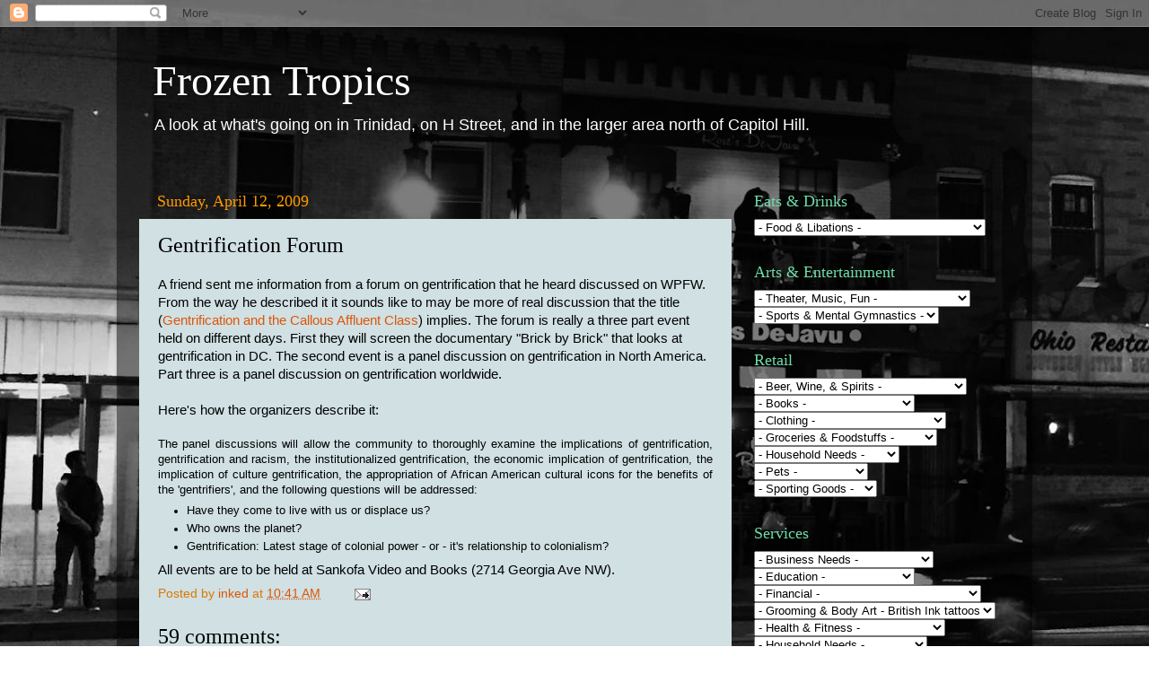

--- FILE ---
content_type: text/html; charset=UTF-8
request_url: https://frozentropics.blogspot.com/2009/04/gentrification-forum.html?showComment=1240189080000
body_size: 47470
content:
<!DOCTYPE html>
<html class='v2' dir='ltr' lang='en'>
<head>
<link href='https://www.blogger.com/static/v1/widgets/4128112664-css_bundle_v2.css' rel='stylesheet' type='text/css'/>
<meta content='width=1100' name='viewport'/>
<meta content='text/html; charset=UTF-8' http-equiv='Content-Type'/>
<meta content='blogger' name='generator'/>
<link href='https://frozentropics.blogspot.com/favicon.ico' rel='icon' type='image/x-icon'/>
<link href='https://frozentropics.blogspot.com/2009/04/gentrification-forum.html' rel='canonical'/>
<link rel="alternate" type="application/atom+xml" title="Frozen Tropics - Atom" href="https://frozentropics.blogspot.com/feeds/posts/default" />
<link rel="alternate" type="application/rss+xml" title="Frozen Tropics - RSS" href="https://frozentropics.blogspot.com/feeds/posts/default?alt=rss" />
<link rel="service.post" type="application/atom+xml" title="Frozen Tropics - Atom" href="https://www.blogger.com/feeds/8835710/posts/default" />

<link rel="alternate" type="application/atom+xml" title="Frozen Tropics - Atom" href="https://frozentropics.blogspot.com/feeds/5838089949447499733/comments/default" />
<!--Can't find substitution for tag [blog.ieCssRetrofitLinks]-->
<meta content='https://frozentropics.blogspot.com/2009/04/gentrification-forum.html' property='og:url'/>
<meta content='Gentrification Forum' property='og:title'/>
<meta content='A friend sent me information from a forum on gentrification that he heard discussed on WPFW. From the way he described it it sounds like to ...' property='og:description'/>
<title>Frozen Tropics: Gentrification Forum</title>
<style id='page-skin-1' type='text/css'><!--
/*-----------------------------------------------
Blogger Template Style
Name:     Picture Window
Designer: Blogger
URL:      www.blogger.com
----------------------------------------------- */
/* Content
----------------------------------------------- */
body {
font: normal normal 15px Arial, Tahoma, Helvetica, FreeSans, sans-serif;
color: #000000;
background: #ffffff url(//1.bp.blogspot.com/-144rlk9Lbuo/Vns8v4R0hXI/AAAAAAAABbU/aZf97PxU_SI/s0-r/23826938072_3a769dfc14_k__1450917018_70.189.84.169.jpg) repeat scroll top left;
}
html body .region-inner {
min-width: 0;
max-width: 100%;
width: auto;
}
.content-outer {
font-size: 90%;
}
a:link {
text-decoration:none;
color: #dd5507;
}
a:visited {
text-decoration:none;
color: #0b7b94;
}
a:hover {
text-decoration:underline;
color: #45818e;
}
.content-outer {
background: transparent url(//www.blogblog.com/1kt/transparent/black50.png) repeat scroll top left;
-moz-border-radius: 0;
-webkit-border-radius: 0;
-goog-ms-border-radius: 0;
border-radius: 0;
-moz-box-shadow: 0 0 3px rgba(0, 0, 0, .15);
-webkit-box-shadow: 0 0 3px rgba(0, 0, 0, .15);
-goog-ms-box-shadow: 0 0 3px rgba(0, 0, 0, .15);
box-shadow: 0 0 3px rgba(0, 0, 0, .15);
margin: 0 auto;
}
.content-inner {
padding: 10px;
}
/* Header
----------------------------------------------- */
.header-outer {
background: transparent none repeat-x scroll top left;
_background-image: none;
color: #ffffff;
-moz-border-radius: 0;
-webkit-border-radius: 0;
-goog-ms-border-radius: 0;
border-radius: 0;
}
.Header img, .Header #header-inner {
-moz-border-radius: 0;
-webkit-border-radius: 0;
-goog-ms-border-radius: 0;
border-radius: 0;
}
.header-inner .Header .titlewrapper,
.header-inner .Header .descriptionwrapper {
padding-left: 30px;
padding-right: 30px;
}
.Header h1 {
font: normal normal 48px Georgia, Utopia, 'Palatino Linotype', Palatino, serif;
text-shadow: 1px 1px 3px rgba(0, 0, 0, 0.3);
}
.Header h1 a {
color: #ffffff;
}
.Header .description {
font-size: 130%;
}
/* Tabs
----------------------------------------------- */
.tabs-inner {
margin: .5em 15px 1em;
padding: 0;
}
.tabs-inner .section {
margin: 0;
}
.tabs-inner .widget ul {
padding: 0;
background: #1c1c1c none repeat scroll bottom;
-moz-border-radius: 0;
-webkit-border-radius: 0;
-goog-ms-border-radius: 0;
border-radius: 0;
}
.tabs-inner .widget li {
border: none;
}
.tabs-inner .widget li a {
display: inline-block;
padding: .5em 1em;
margin-right: 0;
color: #00dd77;
font: normal normal 15px Georgia, Utopia, 'Palatino Linotype', Palatino, serif;
-moz-border-radius: 0 0 0 0;
-webkit-border-top-left-radius: 0;
-webkit-border-top-right-radius: 0;
-goog-ms-border-radius: 0 0 0 0;
border-radius: 0 0 0 0;
background: transparent none no-repeat scroll top left;
border-right: 1px solid #000000;
}
.tabs-inner .widget li:first-child a {
padding-left: 1.25em;
-moz-border-radius-topleft: 0;
-moz-border-radius-bottomleft: 0;
-webkit-border-top-left-radius: 0;
-webkit-border-bottom-left-radius: 0;
-goog-ms-border-top-left-radius: 0;
-goog-ms-border-bottom-left-radius: 0;
border-top-left-radius: 0;
border-bottom-left-radius: 0;
}
.tabs-inner .widget li.selected a,
.tabs-inner .widget li a:hover {
position: relative;
z-index: 1;
background: #dd7700 none repeat scroll bottom;
color: #ffffff;
-moz-box-shadow: 0 0 0 rgba(0, 0, 0, .15);
-webkit-box-shadow: 0 0 0 rgba(0, 0, 0, .15);
-goog-ms-box-shadow: 0 0 0 rgba(0, 0, 0, .15);
box-shadow: 0 0 0 rgba(0, 0, 0, .15);
}
/* Headings
----------------------------------------------- */
h2 {
font: normal normal 18px Georgia, Utopia, 'Palatino Linotype', Palatino, serif;
text-transform: none;
color: #6eddaa;
margin: .5em 0;
}
/* Main
----------------------------------------------- */
.main-outer {
background: transparent none repeat scroll top center;
-moz-border-radius: 0 0 0 0;
-webkit-border-top-left-radius: 0;
-webkit-border-top-right-radius: 0;
-webkit-border-bottom-left-radius: 0;
-webkit-border-bottom-right-radius: 0;
-goog-ms-border-radius: 0 0 0 0;
border-radius: 0 0 0 0;
-moz-box-shadow: 0 0 0 rgba(0, 0, 0, .15);
-webkit-box-shadow: 0 0 0 rgba(0, 0, 0, .15);
-goog-ms-box-shadow: 0 0 0 rgba(0, 0, 0, .15);
box-shadow: 0 0 0 rgba(0, 0, 0, .15);
}
.main-inner {
padding: 15px 20px 20px;
}
.main-inner .column-center-inner {
padding: 0 0;
}
.main-inner .column-left-inner {
padding-left: 0;
}
.main-inner .column-right-inner {
padding-right: 0;
}
/* Posts
----------------------------------------------- */
h3.post-title {
margin: 0;
font: normal normal 24px Georgia, Utopia, 'Palatino Linotype', Palatino, serif;
}
.comments h4 {
margin: 1em 0 0;
font: normal normal 24px Georgia, Utopia, 'Palatino Linotype', Palatino, serif;
}
.date-header span {
color: #ff9900;
}
.post-outer {
background-color: #d0e0e3;
border: solid 1px transparent;
-moz-border-radius: 0;
-webkit-border-radius: 0;
border-radius: 0;
-goog-ms-border-radius: 0;
padding: 15px 20px;
margin: 0 -20px 20px;
}
.post-body {
line-height: 1.4;
font-size: 110%;
position: relative;
}
.post-header {
margin: 0 0 1.5em;
color: #dd7700;
line-height: 1.6;
}
.post-footer {
margin: .5em 0 0;
color: #dd7700;
line-height: 1.6;
}
#blog-pager {
font-size: 140%
}
#comments .comment-author {
padding-top: 1.5em;
border-top: dashed 1px #ccc;
border-top: dashed 1px rgba(128, 128, 128, .5);
background-position: 0 1.5em;
}
#comments .comment-author:first-child {
padding-top: 0;
border-top: none;
}
.avatar-image-container {
margin: .2em 0 0;
}
/* Comments
----------------------------------------------- */
.comments .comments-content .icon.blog-author {
background-repeat: no-repeat;
background-image: url([data-uri]);
}
.comments .comments-content .loadmore a {
border-top: 1px solid #45818e;
border-bottom: 1px solid #45818e;
}
.comments .continue {
border-top: 2px solid #45818e;
}
/* Widgets
----------------------------------------------- */
.widget ul, .widget #ArchiveList ul.flat {
padding: 0;
list-style: none;
}
.widget ul li, .widget #ArchiveList ul.flat li {
border-top: dashed 1px #ccc;
border-top: dashed 1px rgba(128, 128, 128, .5);
}
.widget ul li:first-child, .widget #ArchiveList ul.flat li:first-child {
border-top: none;
}
.widget .post-body ul {
list-style: disc;
}
.widget .post-body ul li {
border: none;
}
/* Footer
----------------------------------------------- */
.footer-outer {
color:#dd5507;
background: transparent none repeat scroll top center;
-moz-border-radius: 0 0 0 0;
-webkit-border-top-left-radius: 0;
-webkit-border-top-right-radius: 0;
-webkit-border-bottom-left-radius: 0;
-webkit-border-bottom-right-radius: 0;
-goog-ms-border-radius: 0 0 0 0;
border-radius: 0 0 0 0;
-moz-box-shadow: 0 0 0 rgba(0, 0, 0, .15);
-webkit-box-shadow: 0 0 0 rgba(0, 0, 0, .15);
-goog-ms-box-shadow: 0 0 0 rgba(0, 0, 0, .15);
box-shadow: 0 0 0 rgba(0, 0, 0, .15);
}
.footer-inner {
padding: 10px 20px 20px;
}
.footer-outer a {
color: #ff9900;
}
.footer-outer a:visited {
color: #dd7700;
}
.footer-outer a:hover {
color: #ffaa00;
}
.footer-outer .widget h2 {
color: #ffffff;
}
/* Mobile
----------------------------------------------- */
html body.mobile {
height: auto;
}
html body.mobile {
min-height: 480px;
background-size: 100% auto;
}
.mobile .body-fauxcolumn-outer {
background: transparent none repeat scroll top left;
}
html .mobile .mobile-date-outer, html .mobile .blog-pager {
border-bottom: none;
background: transparent none repeat scroll top center;
margin-bottom: 10px;
}
.mobile .date-outer {
background: transparent none repeat scroll top center;
}
.mobile .header-outer, .mobile .main-outer,
.mobile .post-outer, .mobile .footer-outer {
-moz-border-radius: 0;
-webkit-border-radius: 0;
-goog-ms-border-radius: 0;
border-radius: 0;
}
.mobile .content-outer,
.mobile .main-outer,
.mobile .post-outer {
background: inherit;
border: none;
}
.mobile .content-outer {
font-size: 100%;
}
.mobile-link-button {
background-color: #dd5507;
}
.mobile-link-button a:link, .mobile-link-button a:visited {
color: #d0e0e3;
}
.mobile-index-contents {
color: #000000;
}
.mobile .tabs-inner .PageList .widget-content {
background: #dd7700 none repeat scroll bottom;
color: #ffffff;
}
.mobile .tabs-inner .PageList .widget-content .pagelist-arrow {
border-left: 1px solid #000000;
}

--></style>
<style id='template-skin-1' type='text/css'><!--
body {
min-width: 1020px;
}
.content-outer, .content-fauxcolumn-outer, .region-inner {
min-width: 1020px;
max-width: 1020px;
_width: 1020px;
}
.main-inner .columns {
padding-left: 0;
padding-right: 310px;
}
.main-inner .fauxcolumn-center-outer {
left: 0;
right: 310px;
/* IE6 does not respect left and right together */
_width: expression(this.parentNode.offsetWidth -
parseInt("0") -
parseInt("310px") + 'px');
}
.main-inner .fauxcolumn-left-outer {
width: 0;
}
.main-inner .fauxcolumn-right-outer {
width: 310px;
}
.main-inner .column-left-outer {
width: 0;
right: 100%;
margin-left: -0;
}
.main-inner .column-right-outer {
width: 310px;
margin-right: -310px;
}
#layout {
min-width: 0;
}
#layout .content-outer {
min-width: 0;
width: 800px;
}
#layout .region-inner {
min-width: 0;
width: auto;
}
body#layout div.add_widget {
padding: 8px;
}
body#layout div.add_widget a {
margin-left: 32px;
}
--></style>
<style>
    body {background-image:url(\/\/1.bp.blogspot.com\/-144rlk9Lbuo\/Vns8v4R0hXI\/AAAAAAAABbU\/aZf97PxU_SI\/s0-r\/23826938072_3a769dfc14_k__1450917018_70.189.84.169.jpg);}
    
@media (max-width: 200px) { body {background-image:url(\/\/1.bp.blogspot.com\/-144rlk9Lbuo\/Vns8v4R0hXI\/AAAAAAAABbU\/aZf97PxU_SI\/w200\/23826938072_3a769dfc14_k__1450917018_70.189.84.169.jpg);}}
@media (max-width: 400px) and (min-width: 201px) { body {background-image:url(\/\/1.bp.blogspot.com\/-144rlk9Lbuo\/Vns8v4R0hXI\/AAAAAAAABbU\/aZf97PxU_SI\/w400\/23826938072_3a769dfc14_k__1450917018_70.189.84.169.jpg);}}
@media (max-width: 800px) and (min-width: 401px) { body {background-image:url(\/\/1.bp.blogspot.com\/-144rlk9Lbuo\/Vns8v4R0hXI\/AAAAAAAABbU\/aZf97PxU_SI\/w800\/23826938072_3a769dfc14_k__1450917018_70.189.84.169.jpg);}}
@media (max-width: 1200px) and (min-width: 801px) { body {background-image:url(\/\/1.bp.blogspot.com\/-144rlk9Lbuo\/Vns8v4R0hXI\/AAAAAAAABbU\/aZf97PxU_SI\/w1200\/23826938072_3a769dfc14_k__1450917018_70.189.84.169.jpg);}}
/* Last tag covers anything over one higher than the previous max-size cap. */
@media (min-width: 1201px) { body {background-image:url(\/\/1.bp.blogspot.com\/-144rlk9Lbuo\/Vns8v4R0hXI\/AAAAAAAABbU\/aZf97PxU_SI\/w1600\/23826938072_3a769dfc14_k__1450917018_70.189.84.169.jpg);}}
  </style>
<script type='text/javascript'>
        (function(i,s,o,g,r,a,m){i['GoogleAnalyticsObject']=r;i[r]=i[r]||function(){
        (i[r].q=i[r].q||[]).push(arguments)},i[r].l=1*new Date();a=s.createElement(o),
        m=s.getElementsByTagName(o)[0];a.async=1;a.src=g;m.parentNode.insertBefore(a,m)
        })(window,document,'script','https://www.google-analytics.com/analytics.js','ga');
        ga('create', 'UA-73391159-1', 'auto', 'blogger');
        ga('blogger.send', 'pageview');
      </script>
<link href='https://www.blogger.com/dyn-css/authorization.css?targetBlogID=8835710&amp;zx=1291d8e3-a984-42d8-9dfc-b8e036c119d0' media='none' onload='if(media!=&#39;all&#39;)media=&#39;all&#39;' rel='stylesheet'/><noscript><link href='https://www.blogger.com/dyn-css/authorization.css?targetBlogID=8835710&amp;zx=1291d8e3-a984-42d8-9dfc-b8e036c119d0' rel='stylesheet'/></noscript>
<meta name='google-adsense-platform-account' content='ca-host-pub-1556223355139109'/>
<meta name='google-adsense-platform-domain' content='blogspot.com'/>

</head>
<body class='loading variant-screen'>
<div class='navbar section' id='navbar' name='Navbar'><div class='widget Navbar' data-version='1' id='Navbar1'><script type="text/javascript">
    function setAttributeOnload(object, attribute, val) {
      if(window.addEventListener) {
        window.addEventListener('load',
          function(){ object[attribute] = val; }, false);
      } else {
        window.attachEvent('onload', function(){ object[attribute] = val; });
      }
    }
  </script>
<div id="navbar-iframe-container"></div>
<script type="text/javascript" src="https://apis.google.com/js/platform.js"></script>
<script type="text/javascript">
      gapi.load("gapi.iframes:gapi.iframes.style.bubble", function() {
        if (gapi.iframes && gapi.iframes.getContext) {
          gapi.iframes.getContext().openChild({
              url: 'https://www.blogger.com/navbar/8835710?po\x3d5838089949447499733\x26origin\x3dhttps://frozentropics.blogspot.com',
              where: document.getElementById("navbar-iframe-container"),
              id: "navbar-iframe"
          });
        }
      });
    </script><script type="text/javascript">
(function() {
var script = document.createElement('script');
script.type = 'text/javascript';
script.src = '//pagead2.googlesyndication.com/pagead/js/google_top_exp.js';
var head = document.getElementsByTagName('head')[0];
if (head) {
head.appendChild(script);
}})();
</script>
</div></div>
<div class='body-fauxcolumns'>
<div class='fauxcolumn-outer body-fauxcolumn-outer'>
<div class='cap-top'>
<div class='cap-left'></div>
<div class='cap-right'></div>
</div>
<div class='fauxborder-left'>
<div class='fauxborder-right'></div>
<div class='fauxcolumn-inner'>
</div>
</div>
<div class='cap-bottom'>
<div class='cap-left'></div>
<div class='cap-right'></div>
</div>
</div>
</div>
<div class='content'>
<div class='content-fauxcolumns'>
<div class='fauxcolumn-outer content-fauxcolumn-outer'>
<div class='cap-top'>
<div class='cap-left'></div>
<div class='cap-right'></div>
</div>
<div class='fauxborder-left'>
<div class='fauxborder-right'></div>
<div class='fauxcolumn-inner'>
</div>
</div>
<div class='cap-bottom'>
<div class='cap-left'></div>
<div class='cap-right'></div>
</div>
</div>
</div>
<div class='content-outer'>
<div class='content-cap-top cap-top'>
<div class='cap-left'></div>
<div class='cap-right'></div>
</div>
<div class='fauxborder-left content-fauxborder-left'>
<div class='fauxborder-right content-fauxborder-right'></div>
<div class='content-inner'>
<header>
<div class='header-outer'>
<div class='header-cap-top cap-top'>
<div class='cap-left'></div>
<div class='cap-right'></div>
</div>
<div class='fauxborder-left header-fauxborder-left'>
<div class='fauxborder-right header-fauxborder-right'></div>
<div class='region-inner header-inner'>
<div class='header section' id='header' name='Header'><div class='widget Header' data-version='1' id='Header1'>
<div id='header-inner'>
<div class='titlewrapper'>
<h1 class='title'>
<a href='https://frozentropics.blogspot.com/'>
Frozen Tropics
</a>
</h1>
</div>
<div class='descriptionwrapper'>
<p class='description'><span>A look at what's going on in Trinidad, on H Street, and in the larger area north of Capitol Hill.</span></p>
</div>
</div>
</div></div>
</div>
</div>
<div class='header-cap-bottom cap-bottom'>
<div class='cap-left'></div>
<div class='cap-right'></div>
</div>
</div>
</header>
<div class='tabs-outer'>
<div class='tabs-cap-top cap-top'>
<div class='cap-left'></div>
<div class='cap-right'></div>
</div>
<div class='fauxborder-left tabs-fauxborder-left'>
<div class='fauxborder-right tabs-fauxborder-right'></div>
<div class='region-inner tabs-inner'>
<div class='tabs no-items section' id='crosscol' name='Cross-Column'></div>
<div class='tabs no-items section' id='crosscol-overflow' name='Cross-Column 2'>
</div>
</div>
</div>
<div class='tabs-cap-bottom cap-bottom'>
<div class='cap-left'></div>
<div class='cap-right'></div>
</div>
</div>
<div class='main-outer'>
<div class='main-cap-top cap-top'>
<div class='cap-left'></div>
<div class='cap-right'></div>
</div>
<div class='fauxborder-left main-fauxborder-left'>
<div class='fauxborder-right main-fauxborder-right'></div>
<div class='region-inner main-inner'>
<div class='columns fauxcolumns'>
<div class='fauxcolumn-outer fauxcolumn-center-outer'>
<div class='cap-top'>
<div class='cap-left'></div>
<div class='cap-right'></div>
</div>
<div class='fauxborder-left'>
<div class='fauxborder-right'></div>
<div class='fauxcolumn-inner'>
</div>
</div>
<div class='cap-bottom'>
<div class='cap-left'></div>
<div class='cap-right'></div>
</div>
</div>
<div class='fauxcolumn-outer fauxcolumn-left-outer'>
<div class='cap-top'>
<div class='cap-left'></div>
<div class='cap-right'></div>
</div>
<div class='fauxborder-left'>
<div class='fauxborder-right'></div>
<div class='fauxcolumn-inner'>
</div>
</div>
<div class='cap-bottom'>
<div class='cap-left'></div>
<div class='cap-right'></div>
</div>
</div>
<div class='fauxcolumn-outer fauxcolumn-right-outer'>
<div class='cap-top'>
<div class='cap-left'></div>
<div class='cap-right'></div>
</div>
<div class='fauxborder-left'>
<div class='fauxborder-right'></div>
<div class='fauxcolumn-inner'>
</div>
</div>
<div class='cap-bottom'>
<div class='cap-left'></div>
<div class='cap-right'></div>
</div>
</div>
<!-- corrects IE6 width calculation -->
<div class='columns-inner'>
<div class='column-center-outer'>
<div class='column-center-inner'>
<div class='main section' id='main' name='Main'><div class='widget Blog' data-version='1' id='Blog1'>
<div class='blog-posts hfeed'>

          <div class="date-outer">
        
<h2 class='date-header'><span>Sunday, April 12, 2009</span></h2>

          <div class="date-posts">
        
<div class='post-outer'>
<div class='post hentry uncustomized-post-template' itemprop='blogPost' itemscope='itemscope' itemtype='http://schema.org/BlogPosting'>
<meta content='8835710' itemprop='blogId'/>
<meta content='5838089949447499733' itemprop='postId'/>
<a name='5838089949447499733'></a>
<h3 class='post-title entry-title' itemprop='name'>
Gentrification Forum
</h3>
<div class='post-header'>
<div class='post-header-line-1'></div>
</div>
<div class='post-body entry-content' id='post-body-5838089949447499733' itemprop='description articleBody'>
A friend sent me information from a forum on gentrification that he heard discussed on WPFW. From the way he described it it sounds like to may be more of real discussion that the title (<a href="http://www.sankofa.com/events.html">Gentrification and the Callous Affluent Class</a>) implies. The forum is really a three part event held on different days. First they will screen the documentary "Brick by Brick" that looks at gentrification in DC. The second event is a panel discussion on gentrification in North America. Part three is a panel discussion on gentrification worldwide.<br /><br />Here's how the organizers describe it:<br /><br /><span style="font-size:-1;"><span style="color: rgb(0, 0, 0); font-family: Arial,Helvetica,sans-serif; font-size: 10pt;font-family:Arial,Helvetica,sans-serif;font-size:85%;color:#000000;"   ><div style="text-align: justify;"><span style="font-size:100%;">The panel discussions will allow the community to thoroughly examine the implications of gentrification, gentrification and racism, the institutionalized gentrification, the economic implication of gentrification, the implication of culture gentrification, the appropriation of African American cultural icons for the benefits of the 'gentrifiers', and the following questions will be addressed: </span><br /></div> <ul style="text-align: justify;"><li><span style="font-size:100%;">Have they come to live with us or displace us? </span> </li><li><span style="font-size:100%;">Who owns the planet?   </span> </li><li><span style="font-size:100%;">Gentrification: Latest stage of colonial power - or - it's relationship to colonialism?</span></li></ul></span></span>All events are to be held at Sankofa Video and Books (2714 Georgia Ave NW).
<div style='clear: both;'></div>
</div>
<div class='post-footer'>
<div class='post-footer-line post-footer-line-1'>
<span class='post-author vcard'>
Posted by
<span class='fn' itemprop='author' itemscope='itemscope' itemtype='http://schema.org/Person'>
<meta content='https://www.blogger.com/profile/04118473020553956277' itemprop='url'/>
<a class='g-profile' href='https://www.blogger.com/profile/04118473020553956277' rel='author' title='author profile'>
<span itemprop='name'>inked</span>
</a>
</span>
</span>
<span class='post-timestamp'>
at
<meta content='https://frozentropics.blogspot.com/2009/04/gentrification-forum.html' itemprop='url'/>
<a class='timestamp-link' href='https://frozentropics.blogspot.com/2009/04/gentrification-forum.html' rel='bookmark' title='permanent link'><abbr class='published' itemprop='datePublished' title='2009-04-12T10:41:00-04:00'>10:41 AM</abbr></a>
</span>
<span class='post-comment-link'>
</span>
<span class='post-icons'>
<span class='item-action'>
<a href='https://www.blogger.com/email-post/8835710/5838089949447499733' title='Email Post'>
<img alt='' class='icon-action' height='13' src='https://resources.blogblog.com/img/icon18_email.gif' width='18'/>
</a>
</span>
<span class='item-control blog-admin pid-1495362628'>
<a href='https://www.blogger.com/post-edit.g?blogID=8835710&postID=5838089949447499733&from=pencil' title='Edit Post'>
<img alt='' class='icon-action' height='18' src='https://resources.blogblog.com/img/icon18_edit_allbkg.gif' width='18'/>
</a>
</span>
</span>
<div class='post-share-buttons goog-inline-block'>
</div>
</div>
<div class='post-footer-line post-footer-line-2'>
<span class='post-labels'>
</span>
</div>
<div class='post-footer-line post-footer-line-3'>
<span class='post-location'>
</span>
</div>
</div>
</div>
<div class='comments' id='comments'>
<a name='comments'></a>
<h4>59 comments:</h4>
<div id='Blog1_comments-block-wrapper'>
<dl class='avatar-comment-indent' id='comments-block'>
<dt class='comment-author ' id='c5099536422934897530'>
<a name='c5099536422934897530'></a>
<div class="avatar-image-container avatar-stock"><span dir="ltr"><a href="http://notionscapital.com" target="" rel="nofollow" onclick=""><img src="//resources.blogblog.com/img/blank.gif" width="35" height="35" alt="" title="Mike Licht">

</a></span></div>
<a href='http://notionscapital.com' rel='nofollow'>Mike Licht</a>
said...
</dt>
<dd class='comment-body' id='Blog1_cmt-5099536422934897530'>
<p>
The timing could not be more appropriate, since it is now obvious that the dynamic underlying the displacement of working class families, real estate speculation by the upper middle class, is a fraud-based failure economically as well as ethically.
</p>
</dd>
<dd class='comment-footer'>
<span class='comment-timestamp'>
<a href='https://frozentropics.blogspot.com/2009/04/gentrification-forum.html?showComment=1239550140000#c5099536422934897530' title='comment permalink'>
Apr 12, 2009, 11:29:00&#8239;AM
</a>
<span class='item-control blog-admin pid-1781036642'>
<a class='comment-delete' href='https://www.blogger.com/comment/delete/8835710/5099536422934897530' title='Delete Comment'>
<img src='https://resources.blogblog.com/img/icon_delete13.gif'/>
</a>
</span>
</span>
</dd>
<dt class='comment-author ' id='c5345969129535903692'>
<a name='c5345969129535903692'></a>
<div class="avatar-image-container avatar-stock"><span dir="ltr"><img src="//resources.blogblog.com/img/blank.gif" width="35" height="35" alt="" title="Anonymous">

</span></div>
Anonymous
said...
</dt>
<dd class='comment-body' id='Blog1_cmt-5345969129535903692'>
<p>
It's WPFW so it's no real discussion, the title says it all. WPFW does ask the hard questions, they just usually take the easy answer first.
</p>
</dd>
<dd class='comment-footer'>
<span class='comment-timestamp'>
<a href='https://frozentropics.blogspot.com/2009/04/gentrification-forum.html?showComment=1239552480000#c5345969129535903692' title='comment permalink'>
Apr 12, 2009, 12:08:00&#8239;PM
</a>
<span class='item-control blog-admin pid-1781036642'>
<a class='comment-delete' href='https://www.blogger.com/comment/delete/8835710/5345969129535903692' title='Delete Comment'>
<img src='https://resources.blogblog.com/img/icon_delete13.gif'/>
</a>
</span>
</span>
</dd>
<dt class='comment-author ' id='c1602736599575646714'>
<a name='c1602736599575646714'></a>
<div class="avatar-image-container avatar-stock"><span dir="ltr"><img src="//resources.blogblog.com/img/blank.gif" width="35" height="35" alt="" title="Anonymous">

</span></div>
Anonymous
said...
</dt>
<dd class='comment-body' id='Blog1_cmt-1602736599575646714'>
<p>
What crap - a person who decides to buy a home in a working class neighborhood because they can get a bigger or better place than in other parts of the city is a colonialist or oppressor?<BR/><BR/>This is just a way for people whose entire worldview depends on others perceiving them as victims to attack others who don't have the same pigmentation in a way that would be considered racist if the tables were turned.  <BR/><BR/>Truly pathetic.
</p>
</dd>
<dd class='comment-footer'>
<span class='comment-timestamp'>
<a href='https://frozentropics.blogspot.com/2009/04/gentrification-forum.html?showComment=1239556860000#c1602736599575646714' title='comment permalink'>
Apr 12, 2009, 1:21:00&#8239;PM
</a>
<span class='item-control blog-admin pid-1781036642'>
<a class='comment-delete' href='https://www.blogger.com/comment/delete/8835710/1602736599575646714' title='Delete Comment'>
<img src='https://resources.blogblog.com/img/icon_delete13.gif'/>
</a>
</span>
</span>
</dd>
<dt class='comment-author ' id='c6964393378432060902'>
<a name='c6964393378432060902'></a>
<div class="avatar-image-container avatar-stock"><span dir="ltr"><img src="//resources.blogblog.com/img/blank.gif" width="35" height="35" alt="" title="Derek">

</span></div>
Derek
said...
</dt>
<dd class='comment-body' id='Blog1_cmt-6964393378432060902'>
<p>
Most people see gentrification as something that happens to them or to their neighborhood and forget to realize that is something that happens throughout the country and in other countries as well.  I have experienced it in other cities and in other countries I have stayed in. <BR/><BR/>What I think that hurts is when someone moves in to change things the way they want it to be without fully trying to embrace those who have lived there their whole lives.
</p>
</dd>
<dd class='comment-footer'>
<span class='comment-timestamp'>
<a href='https://frozentropics.blogspot.com/2009/04/gentrification-forum.html?showComment=1239557520000#c6964393378432060902' title='comment permalink'>
Apr 12, 2009, 1:32:00&#8239;PM
</a>
<span class='item-control blog-admin pid-1781036642'>
<a class='comment-delete' href='https://www.blogger.com/comment/delete/8835710/6964393378432060902' title='Delete Comment'>
<img src='https://resources.blogblog.com/img/icon_delete13.gif'/>
</a>
</span>
</span>
</dd>
<dt class='comment-author ' id='c5100073184333526507'>
<a name='c5100073184333526507'></a>
<div class="avatar-image-container avatar-stock"><span dir="ltr"><img src="//resources.blogblog.com/img/blank.gif" width="35" height="35" alt="" title="Annoyingmous">

</span></div>
Annoyingmous
said...
</dt>
<dd class='comment-body' id='Blog1_cmt-5100073184333526507'>
<p>
The only thing I want to change about my neighborhood is the likelihood of someone putting a gun to the back of my head, or swinging a milk jug at my head as I bike down the street, or breaking into my back yard and stealing my bike.<BR/><BR/>Which does that make me:  a "colonialist" or an "oppressor"?
</p>
</dd>
<dd class='comment-footer'>
<span class='comment-timestamp'>
<a href='https://frozentropics.blogspot.com/2009/04/gentrification-forum.html?showComment=1239559560000#c5100073184333526507' title='comment permalink'>
Apr 12, 2009, 2:06:00&#8239;PM
</a>
<span class='item-control blog-admin pid-1781036642'>
<a class='comment-delete' href='https://www.blogger.com/comment/delete/8835710/5100073184333526507' title='Delete Comment'>
<img src='https://resources.blogblog.com/img/icon_delete13.gif'/>
</a>
</span>
</span>
</dd>
<dt class='comment-author ' id='c3775485293411635499'>
<a name='c3775485293411635499'></a>
<div class="avatar-image-container avatar-stock"><span dir="ltr"><img src="//resources.blogblog.com/img/blank.gif" width="35" height="35" alt="" title="ibc">

</span></div>
ibc
said...
</dt>
<dd class='comment-body' id='Blog1_cmt-3775485293411635499'>
<p>
<I>What I think that hurts is when someone moves in to change things the way they want it to be without fully trying to embrace those who have lived there their whole lives.</I><BR/><BR/>This sort of propaganda-fest certainly doesn't foster the kind of community-building that's going to mitigate the negative aspects of gentrification.  So what's the point?<BR/><BR/>As far as Licht's assertion that gentrification in DC represents "real estate speculation by the upper middle class...a fraud-based failure economically as well as ethically," I think that's laughably wrong on its face.<BR/><BR/>How many of these new "oppressor" homeowners are underwater or in danger of foreclosure?  My guess is almost none.  Certainly no one I know.<BR/><BR/>So your point appears to be that, because the US financial industry gave unsustainable mortgages to folks in exurban sprawl communities in FL and CA, and elsewhere, for homes whose value has largely collapsed, and since large financial companies made ill-considered, highly leveraged bets on those mortgages, that...middle-class homeowners who dared buy in the poor part of town are responsible for the current recession.<BR/><BR/>What do the scientists say about something being, 'Not right. It's not even wrong'...<BR/><BR/>The funny thing is, I'm not sure exactly what it is that anti-gentrification forces are looking for?  The status quo ante?  Maybe we could round up the black middle class now living in PG and Montgomery Counties, put them on boxcars, and repatriate them to the neighborhood. <BR/><BR/>Seriously, what's the positive plan?
</p>
</dd>
<dd class='comment-footer'>
<span class='comment-timestamp'>
<a href='https://frozentropics.blogspot.com/2009/04/gentrification-forum.html?showComment=1239561060000#c3775485293411635499' title='comment permalink'>
Apr 12, 2009, 2:31:00&#8239;PM
</a>
<span class='item-control blog-admin pid-1781036642'>
<a class='comment-delete' href='https://www.blogger.com/comment/delete/8835710/3775485293411635499' title='Delete Comment'>
<img src='https://resources.blogblog.com/img/icon_delete13.gif'/>
</a>
</span>
</span>
</dd>
<dt class='comment-author ' id='c587246702189015778'>
<a name='c587246702189015778'></a>
<div class="avatar-image-container avatar-stock"><span dir="ltr"><a href="https://www.blogger.com/profile/17510980802379906040" target="" rel="nofollow" onclick="" class="avatar-hovercard" id="av-587246702189015778-17510980802379906040"><img src="//www.blogger.com/img/blogger_logo_round_35.png" width="35" height="35" alt="" title="Unknown">

</a></span></div>
<a href='https://www.blogger.com/profile/17510980802379906040' rel='nofollow'>Unknown</a>
said...
</dt>
<dd class='comment-body' id='Blog1_cmt-587246702189015778'>
<p>
There&#39;s a lot here, most I wont address. The series, as it is presented deals with a very heavy issue. I don&#39;t think it is as easy people needing to be victims, or other people being villains.  It&#39;s a lot more convoluted and dangerous than that.   <BR/><BR/>The problem isn&#39;t that outsiders (whites, upper middle class blacks, hispanics, asians, &amp; etc.) moved in - every one has a right to buy a home that they can afford.  The problem is that when many new people move in they do not value the community that they are moving into. Sometimes efforts that are taken to improve the neighborhoods are planned and communicated (List serves, Blogs, mass e-mails) with mostly other new neighbors.  The effect is the alienation of or the exclusion of old neighbors. While their could be wonderful opportunities for community building, there are instead new people vs old people factions. <BR/><BR/>A possible path forward for new people would be to move in see things that need to be changed (never arrest the fire to improve things), talk to your neighbors, see if anyone else is working on resolving issues (working on doesn&#39;t mean has been successful), meet those working on issues, talk to them build relationships support their effort and weave in your own.  In a nutshell, its like anything you have to pay your respects to those that came before and work with them to chart a new way forward. <BR/><BR/>What is resented is anyone coming into a neighborhood and ignoring those that have lived there, that have survived there, that have done their best (possibly not the best) job at making the neighborhood livable. <BR/><BR/><BR/>It&#39;s very hard work.  I don&#39;t think name calling, helps. Since I am new myself (Only five years in the current neighborhood), I&#39;ve had to learn the value of what I&#39;ve written above and it&#39;s not fool proof.<BR/><BR/>These are just my two cents.<BR/><BR/>I&#39;ve not found anyone from either the neighborhoods of my youth (Riggs Park/Takoma DC) to my current neighborhood (Trinidad)  that is serious about their community, that like crime and blight. <BR/><BR/>We can work together to make things better. Yes, we can.<BR/><BR/>-Robby
</p>
</dd>
<dd class='comment-footer'>
<span class='comment-timestamp'>
<a href='https://frozentropics.blogspot.com/2009/04/gentrification-forum.html?showComment=1239591420000#c587246702189015778' title='comment permalink'>
Apr 12, 2009, 10:57:00&#8239;PM
</a>
<span class='item-control blog-admin pid-1748752649'>
<a class='comment-delete' href='https://www.blogger.com/comment/delete/8835710/587246702189015778' title='Delete Comment'>
<img src='https://resources.blogblog.com/img/icon_delete13.gif'/>
</a>
</span>
</span>
</dd>
<dt class='comment-author ' id='c4831516050891704311'>
<a name='c4831516050891704311'></a>
<div class="avatar-image-container vcard"><span dir="ltr"><a href="https://www.blogger.com/profile/16516980915464663011" target="" rel="nofollow" onclick="" class="avatar-hovercard" id="av-4831516050891704311-16516980915464663011"><img src="https://resources.blogblog.com/img/blank.gif" width="35" height="35" class="delayLoad" style="display: none;" longdesc="//blogger.googleusercontent.com/img/b/R29vZ2xl/AVvXsEj6oWYFSrpQ_hwAf2mryo6p1Vs7TJOWVQd248vkl8WPgYeHvvaLLWihuODwe32LeGc32WiJSPp2e_ZPQ2f31MYg4Q1t55l8-e5UOxEPYpcQ7E9beTDzJJz1G1peaxceKO4/s45-c/*" alt="" title="Sean Hennessey">

<noscript><img src="//blogger.googleusercontent.com/img/b/R29vZ2xl/AVvXsEj6oWYFSrpQ_hwAf2mryo6p1Vs7TJOWVQd248vkl8WPgYeHvvaLLWihuODwe32LeGc32WiJSPp2e_ZPQ2f31MYg4Q1t55l8-e5UOxEPYpcQ7E9beTDzJJz1G1peaxceKO4/s45-c/*" width="35" height="35" class="photo" alt=""></noscript></a></span></div>
<a href='https://www.blogger.com/profile/16516980915464663011' rel='nofollow'>Sean Hennessey</a>
said...
</dt>
<dd class='comment-body' id='Blog1_cmt-4831516050891704311'>
<p>
well said robby
</p>
</dd>
<dd class='comment-footer'>
<span class='comment-timestamp'>
<a href='https://frozentropics.blogspot.com/2009/04/gentrification-forum.html?showComment=1239598920000#c4831516050891704311' title='comment permalink'>
Apr 13, 2009, 1:02:00&#8239;AM
</a>
<span class='item-control blog-admin pid-463841067'>
<a class='comment-delete' href='https://www.blogger.com/comment/delete/8835710/4831516050891704311' title='Delete Comment'>
<img src='https://resources.blogblog.com/img/icon_delete13.gif'/>
</a>
</span>
</span>
</dd>
<dt class='comment-author ' id='c5219631640247891255'>
<a name='c5219631640247891255'></a>
<div class="avatar-image-container avatar-stock"><span dir="ltr"><img src="//resources.blogblog.com/img/blank.gif" width="35" height="35" alt="" title="Anonymous">

</span></div>
Anonymous
said...
</dt>
<dd class='comment-body' id='Blog1_cmt-5219631640247891255'>
<p>
I moved to Trinidad because this was all I could afford. Given the choice between a two-bedroom condo in Alexandria overlooking a parking lot far removed from civilization, and  a three-bedroom row home that&#8217;s a ten minute commute to work, moving here was a  no-brainer. <BR/><BR/>Two years later, and I cannot wait to get the hell out of this place. I&#8217;m not a &#8220;middle upper class real estate speculator,&#8221; I&#8217;m just the son of a cab driver from Queens who one-upped his old man and got property in his name. <BR/><BR/>It has gotten to a point were I would love nothing more than to sit out on my porch like my lovely neighbors do most days its above 60 degrees, except I wouldn&#8217;t be sitting out there with ten of my friends smoking blunts and throwing sh*t on my neighbors lawn, I would be out there with a bee bee gun shooting the little knuckleheads in the ass. <BR/><BR/>The &#8220;values&#8221; of the people who live here include shooting bullet holes into my home (like one neighbor told me he did back in &#8217;89 as I was giving him a ride from the bus stop), and another neighbor asking me &#8220;why you don&#8217;t got another controller?&#8221; when I gave his sons a video game console with 15 games for free (incidentally, this gentleman&#8217;s son actually lives with his grandparents and without fail I wake up the sound of his yelling at his grandparents including this past Saturday&#8217;s &#8220;I&#8217;m gonna kill y&#8217;all motherf&#8217;ers in your sleep, just watch&#8221;). <BR/><BR/>Maybe I&#8217;m not living in the same neighborhood as Robby, but I don&#8217;t see anyone making life livable (at least not on my block). All I see is twenty pieces of garbage replacing the ten pieces I pick up every morning from my lawn, dogs sh*tting all over the sidewalk and other people&#8217;s grass while their idiot owners talk loudly on their cell phone, and groups of kids harassing my wife every time she sets foot outside the house or car. <BR/><BR/>I&#8217;m not saying no one should have hope, but I&#8217;m trading in my sequin Obama hoodie, wool cap, &#8220;First Family&#8221; tote bag, and all things &#8220;Change/Hope/Yes We Can&#8221; for Upper Caucasia (all things Wisconsin/Connecticut Avenues NW). Coming from a third world country, growing up in the South Side of Jamaica, Queens, surviving four years of high school in Bedford-Stuyvesant (pre-hipster take over), and THIS is the absolute worst living condition I&#8217;ve ever been in. I commend those of you who have come, survived, and will inevitably succeed in finally improving Trinidad, but this is one battle that is less and less enticing to fight with each day. <BR/><BR/>IMHO, gentrification is a great thing, and if Major&#8217;s, Good Danny&#8217;s, Danny&#8217;s, and the other fine establishment that have &#8220;been here&#8221; are no longer here, I&#8217;m sure the soon-to-be-defunct &#8220;been heres&#8221; will adapt fine wherever the hell it is they end up. <BR/><BR/>&#8220;There aint no hope for the youth and the truth is there aint no hope for the future.&#8221;
</p>
</dd>
<dd class='comment-footer'>
<span class='comment-timestamp'>
<a href='https://frozentropics.blogspot.com/2009/04/gentrification-forum.html?showComment=1239599400000#c5219631640247891255' title='comment permalink'>
Apr 13, 2009, 1:10:00&#8239;AM
</a>
<span class='item-control blog-admin pid-1781036642'>
<a class='comment-delete' href='https://www.blogger.com/comment/delete/8835710/5219631640247891255' title='Delete Comment'>
<img src='https://resources.blogblog.com/img/icon_delete13.gif'/>
</a>
</span>
</span>
</dd>
<dt class='comment-author ' id='c7162459241742453201'>
<a name='c7162459241742453201'></a>
<div class="avatar-image-container avatar-stock"><span dir="ltr"><img src="//resources.blogblog.com/img/blank.gif" width="35" height="35" alt="" title="Anonymous">

</span></div>
Anonymous
said...
</dt>
<dd class='comment-body' id='Blog1_cmt-7162459241742453201'>
<p>
I'm going with Scenic Artisan on this one. Although I'm not quite ready to leave; I'm tired of the same things. It's disguisting that I have to wake up to find a "Working girl's tools of the trade" in my front yard at least once a week or hear my neighbor screaming at her kids about God knows what at all times of day.<BR/><BR/>I'm all for gentrification to be prefectly honest. Then maybe I can feel safe taking a run in Trinidad without an escort from my husband. <BR/><BR/>I know there are law abiding citizens in Trinidad, but it is the bad apples that make it scary for me. <BR/><BR/>By the way, I saw a police officer on a bike ride down the alley behind my house yesterday - kudos!
</p>
</dd>
<dd class='comment-footer'>
<span class='comment-timestamp'>
<a href='https://frozentropics.blogspot.com/2009/04/gentrification-forum.html?showComment=1239624540000#c7162459241742453201' title='comment permalink'>
Apr 13, 2009, 8:09:00&#8239;AM
</a>
<span class='item-control blog-admin pid-1781036642'>
<a class='comment-delete' href='https://www.blogger.com/comment/delete/8835710/7162459241742453201' title='Delete Comment'>
<img src='https://resources.blogblog.com/img/icon_delete13.gif'/>
</a>
</span>
</span>
</dd>
<dt class='comment-author ' id='c5474596516109620132'>
<a name='c5474596516109620132'></a>
<div class="avatar-image-container avatar-stock"><span dir="ltr"><img src="//resources.blogblog.com/img/blank.gif" width="35" height="35" alt="" title="Anonymous">

</span></div>
Anonymous
said...
</dt>
<dd class='comment-body' id='Blog1_cmt-5474596516109620132'>
<p>
The underlying premise here, that African Americans who have been here for their whole lives are somehow being forcibly pushed out by a master plan of "gentrification" wherein whites move in and take over the neighborhood is just crazy. Yes, some African Americans have moved away from some neighborhoods in DC because of increases in the cost of living and property taxes, etc. And yes, there has been development, and neighborhoods have changed. This has always happened. Over time, some neighborhoods improve and some decline. As neighborhoods change, people move in and people move out. The ethnic composition of neighborhoods can change drastically, and that has happened in DC many times. Some neighborhoods that are now predominantly African American were once predominantly white many years ago. I do not know where this idea comes from that one has a Constitutional right to live in the neighborhood that one grew up in forever, or that that neighborhood is yours by right. That has never been the case anywhere in U.S. urban settings and it never will be the case. It is historically ignorant to contend otherwise.
</p>
</dd>
<dd class='comment-footer'>
<span class='comment-timestamp'>
<a href='https://frozentropics.blogspot.com/2009/04/gentrification-forum.html?showComment=1239628020000#c5474596516109620132' title='comment permalink'>
Apr 13, 2009, 9:07:00&#8239;AM
</a>
<span class='item-control blog-admin pid-1781036642'>
<a class='comment-delete' href='https://www.blogger.com/comment/delete/8835710/5474596516109620132' title='Delete Comment'>
<img src='https://resources.blogblog.com/img/icon_delete13.gif'/>
</a>
</span>
</span>
</dd>
<dt class='comment-author ' id='c4692247278912507686'>
<a name='c4692247278912507686'></a>
<div class="avatar-image-container avatar-stock"><span dir="ltr"><a href="https://www.blogger.com/profile/06718956475923908518" target="" rel="nofollow" onclick="" class="avatar-hovercard" id="av-4692247278912507686-06718956475923908518"><img src="//www.blogger.com/img/blogger_logo_round_35.png" width="35" height="35" alt="" title="Hillman">

</a></span></div>
<a href='https://www.blogger.com/profile/06718956475923908518' rel='nofollow'>Hillman</a>
said...
</dt>
<dd class='comment-body' id='Blog1_cmt-4692247278912507686'>
<p>
The idea that anyone in DC is displaced by property tax increases is simply not true.  DC has always had programs in place to make sure that doesn't happen.  If you are elderly or poor you can get any tax increases on your home delayed until the eventual sale of your property.<BR/><BR/>So you can literally live there until you die without a tax increase forcing you to leave.<BR/><BR/>It always cracks me up when people claim that taxes from gentrification are forcing them out.  It just ain't true.
</p>
</dd>
<dd class='comment-footer'>
<span class='comment-timestamp'>
<a href='https://frozentropics.blogspot.com/2009/04/gentrification-forum.html?showComment=1239629580000#c4692247278912507686' title='comment permalink'>
Apr 13, 2009, 9:33:00&#8239;AM
</a>
<span class='item-control blog-admin pid-1894372520'>
<a class='comment-delete' href='https://www.blogger.com/comment/delete/8835710/4692247278912507686' title='Delete Comment'>
<img src='https://resources.blogblog.com/img/icon_delete13.gif'/>
</a>
</span>
</span>
</dd>
<dt class='comment-author ' id='c2168145876457817455'>
<a name='c2168145876457817455'></a>
<div class="avatar-image-container vcard"><span dir="ltr"><a href="https://www.blogger.com/profile/10417553647538474302" target="" rel="nofollow" onclick="" class="avatar-hovercard" id="av-2168145876457817455-10417553647538474302"><img src="https://resources.blogblog.com/img/blank.gif" width="35" height="35" class="delayLoad" style="display: none;" longdesc="//blogger.googleusercontent.com/img/b/R29vZ2xl/AVvXsEgVARC2MgmGcKYShfnrey0AUMOxfD9RhuMSBglbXerJbAooR1W8mr-nrBJZkJxLpf-PvH3yXmISCvx4j8J0bMf6NYLurv7ISqUTtONybAHXLF2QrZtXVqrcTqBsqfl5j6A/s45-c/bw.jpg" alt="" title="Tom A.">

<noscript><img src="//blogger.googleusercontent.com/img/b/R29vZ2xl/AVvXsEgVARC2MgmGcKYShfnrey0AUMOxfD9RhuMSBglbXerJbAooR1W8mr-nrBJZkJxLpf-PvH3yXmISCvx4j8J0bMf6NYLurv7ISqUTtONybAHXLF2QrZtXVqrcTqBsqfl5j6A/s45-c/bw.jpg" width="35" height="35" class="photo" alt=""></noscript></a></span></div>
<a href='https://www.blogger.com/profile/10417553647538474302' rel='nofollow'>Tom A.</a>
said...
</dt>
<dd class='comment-body' id='Blog1_cmt-2168145876457817455'>
<p>
I'm with Hillman on this one.  Just this morning I saw an elderly black woman wearing a housecoat coming out of a (potentially) million dollar row house just north of Lincoln Park. I don't think she's a new resident of the block.  And yes, I was a bit jealous that she lives in such a potentially amazing house, and she probably has no mortgage!  Most homes on her block are valued at over 7 figures.<BR/><BR/>BUT I do cringe every time someone calls me "a pioneer" for moving into the H Street corridor.  I was fairly new to DC, so at first I had no idea what they were taking about.  I hope other people are confront this ignorance when they hear it!
</p>
</dd>
<dd class='comment-footer'>
<span class='comment-timestamp'>
<a href='https://frozentropics.blogspot.com/2009/04/gentrification-forum.html?showComment=1239630600000#c2168145876457817455' title='comment permalink'>
Apr 13, 2009, 9:50:00&#8239;AM
</a>
<span class='item-control blog-admin pid-609116404'>
<a class='comment-delete' href='https://www.blogger.com/comment/delete/8835710/2168145876457817455' title='Delete Comment'>
<img src='https://resources.blogblog.com/img/icon_delete13.gif'/>
</a>
</span>
</span>
</dd>
<dt class='comment-author ' id='c4180078119175966255'>
<a name='c4180078119175966255'></a>
<div class="avatar-image-container avatar-stock"><span dir="ltr"><a href="https://www.blogger.com/profile/06718956475923908518" target="" rel="nofollow" onclick="" class="avatar-hovercard" id="av-4180078119175966255-06718956475923908518"><img src="//www.blogger.com/img/blogger_logo_round_35.png" width="35" height="35" alt="" title="Hillman">

</a></span></div>
<a href='https://www.blogger.com/profile/06718956475923908518' rel='nofollow'>Hillman</a>
said...
</dt>
<dd class='comment-body' id='Blog1_cmt-4180078119175966255'>
<p>
I always like to harken back to my visits to Richmond, to the neighborhood around the fantastic Hollywood Cemetery.<BR/><BR/>I've never been so scared in a neighborhood.  There were thugs with baggy jeans on every corner.  Loud thumping rap music everywhere.  <BR/><BR/>The uneasy odor of too much testosterone-based aggression everywhere.<BR/><BR/>Mammas with multiple children, hanging out on front stoops, yelling blindly at their unclean children.<BR/><BR/>Liquor bottles everywhere.<BR/><BR/>No one working, in the middle of a work day.<BR/><BR/>Here I was, a white guy in a suit and tie, sightseeing while on a business trip.  <BR/><BR/>I was glared at by nearly everyone.  Several were openly verbally hostile.<BR/><BR/>I've never been so happy to leave a neighborhood.<BR/><BR/>The Hollywood Cemetery neighborhood was, at that time, 95% white.<BR/><BR/>This is NOT a race thing.  It's a culture thing.
</p>
</dd>
<dd class='comment-footer'>
<span class='comment-timestamp'>
<a href='https://frozentropics.blogspot.com/2009/04/gentrification-forum.html?showComment=1239632880000#c4180078119175966255' title='comment permalink'>
Apr 13, 2009, 10:28:00&#8239;AM
</a>
<span class='item-control blog-admin pid-1894372520'>
<a class='comment-delete' href='https://www.blogger.com/comment/delete/8835710/4180078119175966255' title='Delete Comment'>
<img src='https://resources.blogblog.com/img/icon_delete13.gif'/>
</a>
</span>
</span>
</dd>
<dt class='comment-author ' id='c3481248852225461870'>
<a name='c3481248852225461870'></a>
<div class="avatar-image-container avatar-stock"><span dir="ltr"><img src="//resources.blogblog.com/img/blank.gif" width="35" height="35" alt="" title="Anonymous">

</span></div>
Anonymous
said...
</dt>
<dd class='comment-body' id='Blog1_cmt-3481248852225461870'>
<p>
I agree with Hillman as well. There is a cap of 10% on primary residences in DC so if you bought your house for $30,000 in 1974 and your house is worth 1,000,000 today the amount of property tax you pay and the amount of equity you hold in your house are worlds apart. <BR/>There are so many things that make areas that have been ignored or marginalized because people saw the attractiveness of suburban living. But lets be honest, why should a newer generation of people who are upwardly mobile and enjoy a certain lifestyle that doesn&#8217;t involve spending 2-3 hours a day in a car have to settle for living in West Bumblef*ck, VA or MD when they can be a short bus ride to work? Trinidad is very attractive in terms of accessibility and proximity to major highways (395, 295, BW Parkway), and most of the neighborhoods in DC. <BR/>We need to stop approaching it as a black-white issue and view it for what it is, a perceived class-struggle at its finest. The long-term residents may assume the new residents (who by the way are not all white) are well-to-do and plan on replacing what is there now with yoga studios and organic markets. Sure, maybe in some yuppie wet dreams that&#8217;s the world we all should be living in, but the vast majority of people my wife and I have come to know are people who work hard to make enough to own a piece of land anywhere they could have gotten it. <BR/>In a perfect world college educated working professionals would all live in Dupont Circle and Georgetown, but when you consider how much student loan debt there is, how little certain jobs pay (teaching, non-profit, government), and how expensive the cost of living is in the DC metro area, a place like Trinidad is a no-brainer option for so many people. Even with our comfortable salaries and living within our means, my wife&#8217;s student loans are nearly equal to that of our mortgage so we sure aren&#8217;t living the good life. In fact, our neighbor who has a security job has an Escalade where as I am stuck riding on the X2 bus (when it does stop to pick me up and doesn&#8217;t pass me by because the front of the bus is too crowded and its not worth the bus drivers effort to tell people to move to the back). I&#8217;m no free-market economist but people are ultimately responsible for themselves and if they can&#8217;t keep up with the world around them, they deserve to be left behind. Instead of playing the victim individuals need to start empowering themselves and realize that there isn&#8217;t a magic lottery ticket that will enable you to live the good life. <BR/><BR/>-Anon 1:10 AM
</p>
</dd>
<dd class='comment-footer'>
<span class='comment-timestamp'>
<a href='https://frozentropics.blogspot.com/2009/04/gentrification-forum.html?showComment=1239633840000#c3481248852225461870' title='comment permalink'>
Apr 13, 2009, 10:44:00&#8239;AM
</a>
<span class='item-control blog-admin pid-1781036642'>
<a class='comment-delete' href='https://www.blogger.com/comment/delete/8835710/3481248852225461870' title='Delete Comment'>
<img src='https://resources.blogblog.com/img/icon_delete13.gif'/>
</a>
</span>
</span>
</dd>
<dt class='comment-author ' id='c4984920856888581803'>
<a name='c4984920856888581803'></a>
<div class="avatar-image-container avatar-stock"><span dir="ltr"><img src="//resources.blogblog.com/img/blank.gif" width="35" height="35" alt="" title="Jane">

</span></div>
Jane
said...
</dt>
<dd class='comment-body' id='Blog1_cmt-4984920856888581803'>
<p>
The title and proposed questions of this forum are chocked full of loaded terms.  Why would anyone who has recently purchased property in a neighborhood like ours participate.<BR/><BR/>I can tell you this -- I have never felt the least bit privileged even though I am what many would label an evil gentrifier.  My parents divorced, we had little money, I attended one of the lowest ranking public schools in SC.  I had to struggle to pay for college, and I struggle now to afford my modest home on H St.  Meanwhile, many of my neighbors inherited their homes.  I wish all I had to pay for were property taxes and maintenance.
</p>
</dd>
<dd class='comment-footer'>
<span class='comment-timestamp'>
<a href='https://frozentropics.blogspot.com/2009/04/gentrification-forum.html?showComment=1239637800000#c4984920856888581803' title='comment permalink'>
Apr 13, 2009, 11:50:00&#8239;AM
</a>
<span class='item-control blog-admin pid-1781036642'>
<a class='comment-delete' href='https://www.blogger.com/comment/delete/8835710/4984920856888581803' title='Delete Comment'>
<img src='https://resources.blogblog.com/img/icon_delete13.gif'/>
</a>
</span>
</span>
</dd>
<dt class='comment-author ' id='c6465092062593455900'>
<a name='c6465092062593455900'></a>
<div class="avatar-image-container avatar-stock"><span dir="ltr"><img src="//resources.blogblog.com/img/blank.gif" width="35" height="35" alt="" title="Anonymous">

</span></div>
Anonymous
said...
</dt>
<dd class='comment-body' id='Blog1_cmt-6465092062593455900'>
<p>
This is mostly written for the people that live in Trinidad. We have a moment of opportunity to accomplish major change in the neighborhood.  It has some very rough patches, and some real gems. <BR/><BR/>But to change course will need all able bodied and willing neighbors rowing in a common direction.   To that end several months ago a few neighbors set out to organize a neighborhood Association.<BR/><BR/>The Trinidad Neighborhood Association is dedicated to enhancing the quality of life in Trinidad by identifying and addressing community concerns, promoting opportunities for economic development by engaging community stakeholders. <BR/><BR/>So far the Association has partnered with the ANC to achieve major reforms at the Rec centers in Trinidad to enhance programming for youth and all residents. The Association's Friends of Joe Cole Rec Center Committee is on the cusp of becoming the official friends of group for that rec center, which will allow it to raise money for programming and supplemental maintenance at that facility. <BR/><BR/>The Association has also re-established block coordinators with the aim working with residents towards achieving a safer more livable community.<BR/><BR/>Additionally, the association is working with existing neighborhood resources to promote youth out reach and beatification projects.<BR/><BR/><BR/>It's a small start towards a larger goal, but each step forward counts. If you&#8217;re interested there's a meeting tomorrow from 7-8:30 PM at the Trinidad Rec Center (1310 Childress Street NE).  <BR/><BR/>I share many of your concerns, I bought in Trinidad because it where I could afford. Not too long after moving into my first house it was shot through, about a week later my car was broken into and they stole a 1997 Sony tape deck.  Piles of trash about four feet high and six feed wide, were a mainstay on the vacant lot behind my house.  The dealers were everywhere. <BR/><BR/>I could have moved when I bought a new house in 2008. Instead I purchased again in Trinidad.  There's value here, and people that are very committed to improving the quality of life here.  I don't fault anyone who's reach the point where they simply need to leave, because it can be tough. But, there comes a point where you have to make decision, to succumb or to overcome. It started with me a few years ago with buying porch furniture and using it, using my laptop outside while the dealers drove by.  We had to become a presence again on the block.  We began calling and then texting the police and attending PSA meetings. <BR/><BR/>A small group my neighbors on that block began working together to make a changes.  Small things like talking to neighbors and  developing a phone tree, circulating rat abatement petitions, building Tree boxes, and improving our home's curb appeal.  As block we worked with the ANC and city officials and we demanded better servicesfrom the city and form other neighbors. <BR/><BR/>It is an up hill battle and possibility the hardest work I've done in my life. I completely understand that it cam be overwhelming.  One of the reasons for creating the association was to reach out to those already doing the hard work and to provide assistance towards our common cause.  You&#8217;re not alone. There are many people interested in and working at achieving sustainable change in Trinidad.  <BR/><BR/>If possible please consider coming out the meeting on Tuesday. You can also reach the Association at TrinidadNeighborhood [at] gmail.com. <BR/><BR/> <BR/><BR/><BR/>-Robby
</p>
</dd>
<dd class='comment-footer'>
<span class='comment-timestamp'>
<a href='https://frozentropics.blogspot.com/2009/04/gentrification-forum.html?showComment=1239639600000#c6465092062593455900' title='comment permalink'>
Apr 13, 2009, 12:20:00&#8239;PM
</a>
<span class='item-control blog-admin pid-1781036642'>
<a class='comment-delete' href='https://www.blogger.com/comment/delete/8835710/6465092062593455900' title='Delete Comment'>
<img src='https://resources.blogblog.com/img/icon_delete13.gif'/>
</a>
</span>
</span>
</dd>
<dt class='comment-author ' id='c6000064721632661324'>
<a name='c6000064721632661324'></a>
<div class="avatar-image-container avatar-stock"><span dir="ltr"><img src="//resources.blogblog.com/img/blank.gif" width="35" height="35" alt="" title="Anonymous">

</span></div>
Anonymous
said...
</dt>
<dd class='comment-body' id='Blog1_cmt-6000064721632661324'>
<p>
Anon 1:10 -<BR/><BR/>I completely understand.  I moved to trinidad almost 4 years ago.  Each year has been worse than the year before.  I am going to move out of this zoo by the end of this year.  I'm counting the days.  <BR/><BR/>I cannot wait for the day to come when Trinidad is completely gentrified.
</p>
</dd>
<dd class='comment-footer'>
<span class='comment-timestamp'>
<a href='https://frozentropics.blogspot.com/2009/04/gentrification-forum.html?showComment=1239652440000#c6000064721632661324' title='comment permalink'>
Apr 13, 2009, 3:54:00&#8239;PM
</a>
<span class='item-control blog-admin pid-1781036642'>
<a class='comment-delete' href='https://www.blogger.com/comment/delete/8835710/6000064721632661324' title='Delete Comment'>
<img src='https://resources.blogblog.com/img/icon_delete13.gif'/>
</a>
</span>
</span>
</dd>
<dt class='comment-author ' id='c530408481913721096'>
<a name='c530408481913721096'></a>
<div class="avatar-image-container avatar-stock"><span dir="ltr"><img src="//resources.blogblog.com/img/blank.gif" width="35" height="35" alt="" title="Anonymous">

</span></div>
Anonymous
said...
</dt>
<dd class='comment-body' id='Blog1_cmt-530408481913721096'>
<p>
Concerned citizen says:<BR/><BR/>  Wouldn't it be much more honest to just say, "We hate white people and we don't want them in our neighborhood? How much more refreshing to say, "It doesn't matter if good things come with gentrification........we just hate white people." than to sugar-coat it.<BR/>  Look at the dishonesty of our President too and the double-standard attached to his behavior.<BR/>How can a man go to an "I hate whitey" church for 20 years and get a free pass?<BR/>  Remember that fool George Allen? He made one ethnic slur and deservedly lost the chance to represent his party. Obama idly sits silently in a church while whites and Jews are denegrated for TWO DECADES and not only is he now the President but a multi-millionaire author. Nice payoff, huh?<BR/>  Would you sit in a church where the preacher or priest denigrated homosexuals or blacks or hispanics for 10 seconds? I surely wouldn't. But somehow, it is all strangely tolerated by liberals and apologists.<BR/>  Double-standards are great, aren't they?
</p>
</dd>
<dd class='comment-footer'>
<span class='comment-timestamp'>
<a href='https://frozentropics.blogspot.com/2009/04/gentrification-forum.html?showComment=1239653340000#c530408481913721096' title='comment permalink'>
Apr 13, 2009, 4:09:00&#8239;PM
</a>
<span class='item-control blog-admin pid-1781036642'>
<a class='comment-delete' href='https://www.blogger.com/comment/delete/8835710/530408481913721096' title='Delete Comment'>
<img src='https://resources.blogblog.com/img/icon_delete13.gif'/>
</a>
</span>
</span>
</dd>
<dt class='comment-author ' id='c6802063738592610685'>
<a name='c6802063738592610685'></a>
<div class="avatar-image-container avatar-stock"><span dir="ltr"><img src="//resources.blogblog.com/img/blank.gif" width="35" height="35" alt="" title="Anonymous">

</span></div>
Anonymous
said...
</dt>
<dd class='comment-body' id='Blog1_cmt-6802063738592610685'>
<p>
Trinidad is not a Zoo. Like many neighborhoods it has its growing edges, but it is not a Zoo (and no the people are not animals). Don't take my word for it, consult MDP they will tell you the crime stats. I think we were one of the PSAs with one of the largest crime reductions in the city. It's in part because of the vigilance of active citizens committed to turning the neighborhood around, and in large part due to the efforts of MDP. <BR/><BR/>I understand the frustration, but let&#8217;s not malign the neighborhood.  It's generally good place to live, and by working together we can make it better. Let&#8217;s work towards solutions and results and away from mischaracterizations and  false comparisons (a neighborhood of hardworking people committed to it&#8217;s success is not a zoo). <BR/><BR/><BR/>-Robby
</p>
</dd>
<dd class='comment-footer'>
<span class='comment-timestamp'>
<a href='https://frozentropics.blogspot.com/2009/04/gentrification-forum.html?showComment=1239653640000#c6802063738592610685' title='comment permalink'>
Apr 13, 2009, 4:14:00&#8239;PM
</a>
<span class='item-control blog-admin pid-1781036642'>
<a class='comment-delete' href='https://www.blogger.com/comment/delete/8835710/6802063738592610685' title='Delete Comment'>
<img src='https://resources.blogblog.com/img/icon_delete13.gif'/>
</a>
</span>
</span>
</dd>
<dt class='comment-author ' id='c1136310775874087969'>
<a name='c1136310775874087969'></a>
<div class="avatar-image-container avatar-stock"><span dir="ltr"><img src="//resources.blogblog.com/img/blank.gif" width="35" height="35" alt="" title="ibc">

</span></div>
ibc
said...
</dt>
<dd class='comment-body' id='Blog1_cmt-1136310775874087969'>
<p>
<I>How can a man go to an "I hate whitey" church for 20 years and get a free pass?</I><BR/><BR/>And here's why you can never have a constructive conversation about gentrification issues:  like moths to a flame, the right-wing loons, and crypto-racists crawl out from underneath the wallpaper.<BR/><BR/>Hey, you know 90% of Christian denominations in the country are homophobic and sexist, but having a scary black man raise his voice and point out that slavery and Jim Crow are nothing to be proud of--now that's beyond the pale!<BR/><BR/>If there's anything that makes less sense than decrying the return of middle-class working people to the urban core, it's these "Obama is a racist" folks.  You guys are cut from exactly the same cloth.  You deserve each other.
</p>
</dd>
<dd class='comment-footer'>
<span class='comment-timestamp'>
<a href='https://frozentropics.blogspot.com/2009/04/gentrification-forum.html?showComment=1239656100000#c1136310775874087969' title='comment permalink'>
Apr 13, 2009, 4:55:00&#8239;PM
</a>
<span class='item-control blog-admin pid-1781036642'>
<a class='comment-delete' href='https://www.blogger.com/comment/delete/8835710/1136310775874087969' title='Delete Comment'>
<img src='https://resources.blogblog.com/img/icon_delete13.gif'/>
</a>
</span>
</span>
</dd>
<dt class='comment-author ' id='c3352803648221674829'>
<a name='c3352803648221674829'></a>
<div class="avatar-image-container avatar-stock"><span dir="ltr"><img src="//resources.blogblog.com/img/blank.gif" width="35" height="35" alt="" title="white guy">

</span></div>
white guy
said...
</dt>
<dd class='comment-body' id='Blog1_cmt-3352803648221674829'>
<p>
The poster has words like "us" and "they".  If white people can be racists, black people can be racist.  It is funny that black people embrace the very thing they strive to overcome.  There will never be equality until you begin to treat all people equally.
</p>
</dd>
<dd class='comment-footer'>
<span class='comment-timestamp'>
<a href='https://frozentropics.blogspot.com/2009/04/gentrification-forum.html?showComment=1239665340000#c3352803648221674829' title='comment permalink'>
Apr 13, 2009, 7:29:00&#8239;PM
</a>
<span class='item-control blog-admin pid-1781036642'>
<a class='comment-delete' href='https://www.blogger.com/comment/delete/8835710/3352803648221674829' title='Delete Comment'>
<img src='https://resources.blogblog.com/img/icon_delete13.gif'/>
</a>
</span>
</span>
</dd>
<dt class='comment-author ' id='c3702027404687791470'>
<a name='c3702027404687791470'></a>
<div class="avatar-image-container avatar-stock"><span dir="ltr"><img src="//resources.blogblog.com/img/blank.gif" width="35" height="35" alt="" title="Jill">

</span></div>
Jill
said...
</dt>
<dd class='comment-body' id='Blog1_cmt-3702027404687791470'>
<p>
Derek said, "What I think that hurts is when someone moves in to change things the way they want it to be without fully trying to embrace those who have lived there their whole lives."<br /><br />Are you referring to the trash and the crime?  Good job on those two fronts, my African American neighbors.
</p>
</dd>
<dd class='comment-footer'>
<span class='comment-timestamp'>
<a href='https://frozentropics.blogspot.com/2009/04/gentrification-forum.html?showComment=1239665760000#c3702027404687791470' title='comment permalink'>
Apr 13, 2009, 7:36:00&#8239;PM
</a>
<span class='item-control blog-admin pid-1781036642'>
<a class='comment-delete' href='https://www.blogger.com/comment/delete/8835710/3702027404687791470' title='Delete Comment'>
<img src='https://resources.blogblog.com/img/icon_delete13.gif'/>
</a>
</span>
</span>
</dd>
<dt class='comment-author ' id='c7764909878596899174'>
<a name='c7764909878596899174'></a>
<div class="avatar-image-container avatar-stock"><span dir="ltr"><img src="//resources.blogblog.com/img/blank.gif" width="35" height="35" alt="" title="Anonymous">

</span></div>
Anonymous
said...
</dt>
<dd class='comment-body' id='Blog1_cmt-7764909878596899174'>
<p>
"Maybe we could round up the black middle class now living in PG and Montgomery Counties, put them on boxcars, and repatriate them to the neighborhood."<br /><br />Yay! It will be like Sunday morning church time all week!
</p>
</dd>
<dd class='comment-footer'>
<span class='comment-timestamp'>
<a href='https://frozentropics.blogspot.com/2009/04/gentrification-forum.html?showComment=1239672120000#c7764909878596899174' title='comment permalink'>
Apr 13, 2009, 9:22:00&#8239;PM
</a>
<span class='item-control blog-admin pid-1781036642'>
<a class='comment-delete' href='https://www.blogger.com/comment/delete/8835710/7764909878596899174' title='Delete Comment'>
<img src='https://resources.blogblog.com/img/icon_delete13.gif'/>
</a>
</span>
</span>
</dd>
<dt class='comment-author ' id='c4001279963444137587'>
<a name='c4001279963444137587'></a>
<div class="avatar-image-container avatar-stock"><span dir="ltr"><img src="//resources.blogblog.com/img/blank.gif" width="35" height="35" alt="" title="Anonymous">

</span></div>
Anonymous
said...
</dt>
<dd class='comment-body' id='Blog1_cmt-4001279963444137587'>
<p>
I must say....You guys are some of the most ignorant bigoted people i've ever encountered! Not all new homeowners on Capitol Hill are white!  On my block alone, right off H Street are 7 homes owned by young, successful African-Americans.....two of them being physicians, and two attorneys. All of us represent the so-called "gentrification" that you are so proud to take credit for.  Unfortunately you white people only look at peoples color and assume that we are all a product of your negative stereotypes.  I'm glad we don't think the same when driving past all of the poor white trash throughout Virginia and Maryland Eastern Shores! Hey, the trailer parks are cheap as well! Go enjoy talking about the moutain dew drinkin infants with rotten teeth and their meth-headed parents! Oh, I forgot...you all forgot that poverty and ignorance comes in all colors..So sorry to remind you about the ills of your people as well!
</p>
</dd>
<dd class='comment-footer'>
<span class='comment-timestamp'>
<a href='https://frozentropics.blogspot.com/2009/04/gentrification-forum.html?showComment=1239673920000#c4001279963444137587' title='comment permalink'>
Apr 13, 2009, 9:52:00&#8239;PM
</a>
<span class='item-control blog-admin pid-1781036642'>
<a class='comment-delete' href='https://www.blogger.com/comment/delete/8835710/4001279963444137587' title='Delete Comment'>
<img src='https://resources.blogblog.com/img/icon_delete13.gif'/>
</a>
</span>
</span>
</dd>
<dt class='comment-author ' id='c1369924926679842218'>
<a name='c1369924926679842218'></a>
<div class="avatar-image-container avatar-stock"><span dir="ltr"><img src="//resources.blogblog.com/img/blank.gif" width="35" height="35" alt="" title="Anonymous">

</span></div>
Anonymous
said...
</dt>
<dd class='comment-body' id='Blog1_cmt-1369924926679842218'>
<p>
I think that we should use transitional neiborhood isateqd of gentrification.  Let be real if this was truly a gentrifyiing neiborhood it look more like Georgetown than like, you know, a transitional neighborhood.  Webster defines gentification as: "the process of renewal and rebuilding accompanying the influx of middle-class or afflent people into deteriorating areas that often displaces earlier usually poor residents"  <br /><br />As far as the influx of middle-class and affluent people is concerned, I don't see that happening here.  The neighborhoods of of Rosedale, Trinidad and other surrounding neighborhoods have always had a mix of middle class and lower income people. Affleuent people? Yeah right.<br /><br />The rebuilding of H Street is something we are all happy about new and longtime residents alike.  It wasn't something that accompanied recent transplants to the area.  This was in the works for years. Of course bars and restaurants are going to open where there are people to patronize them.  There is still work to do as far as better grocery stores and other places to shop.<br /><br />From the comments in this posting, I don't see where there is much displacement of the lower income or long time residents. As a matter of fact, I think a lot of them (the oldtimers) have become savvy about the value of their homes.  Some are staying in hopes that the neigborhood will get better.  Others are selling their homes for large profits.  And it probably take a blasting cap to get rid of the rest.  In one comment it is the the newcomer who is planning on leaving the area.  Sadly with the interest rates droppping and home prices at a all time low, there may more newcomers leaving than moving in.<br /><br />Debbie
</p>
</dd>
<dd class='comment-footer'>
<span class='comment-timestamp'>
<a href='https://frozentropics.blogspot.com/2009/04/gentrification-forum.html?showComment=1239682740000#c1369924926679842218' title='comment permalink'>
Apr 14, 2009, 12:19:00&#8239;AM
</a>
<span class='item-control blog-admin pid-1781036642'>
<a class='comment-delete' href='https://www.blogger.com/comment/delete/8835710/1369924926679842218' title='Delete Comment'>
<img src='https://resources.blogblog.com/img/icon_delete13.gif'/>
</a>
</span>
</span>
</dd>
<dt class='comment-author ' id='c4045339661266266425'>
<a name='c4045339661266266425'></a>
<div class="avatar-image-container avatar-stock"><span dir="ltr"><a href="https://www.blogger.com/profile/06718956475923908518" target="" rel="nofollow" onclick="" class="avatar-hovercard" id="av-4045339661266266425-06718956475923908518"><img src="//www.blogger.com/img/blogger_logo_round_35.png" width="35" height="35" alt="" title="Hillman">

</a></span></div>
<a href='https://www.blogger.com/profile/06718956475923908518' rel='nofollow'>Hillman</a>
said...
</dt>
<dd class='comment-body' id='Blog1_cmt-4045339661266266425'>
<p>
IBC:<br /><br />I've heard preachers like Reverend Wright.  Yes, it's bombastic rhetoric.  But usually I don't find it particulary offensive.  They quite often make very valid points.<br /><br />In particular, Reverend Wright's points (at least the selected clips I've heard) seem pretty much on target.<br /><br />Where some lose me, though, is when they start venturing into conspiracy theories, like that the government / white people generally invented AIDS to devastate the black community, etc.<br /><br />But I digress.<br /><br />I've heard far more hateful speech from the mouths of white preachers in America.
</p>
</dd>
<dd class='comment-footer'>
<span class='comment-timestamp'>
<a href='https://frozentropics.blogspot.com/2009/04/gentrification-forum.html?showComment=1239710820000#c4045339661266266425' title='comment permalink'>
Apr 14, 2009, 8:07:00&#8239;AM
</a>
<span class='item-control blog-admin pid-1894372520'>
<a class='comment-delete' href='https://www.blogger.com/comment/delete/8835710/4045339661266266425' title='Delete Comment'>
<img src='https://resources.blogblog.com/img/icon_delete13.gif'/>
</a>
</span>
</span>
</dd>
<dt class='comment-author ' id='c667236211754132842'>
<a name='c667236211754132842'></a>
<div class="avatar-image-container avatar-stock"><span dir="ltr"><img src="//resources.blogblog.com/img/blank.gif" width="35" height="35" alt="" title="Anonymous">

</span></div>
Anonymous
said...
</dt>
<dd class='comment-body' id='Blog1_cmt-667236211754132842'>
<p>
Joe Englert said:<br /><br />  Yes, it is quite weird to use the word "gentrification" for H or Trinidad at this point. When I bought my first building on H, there were 160 ABANDONED buildings on the strip. Exactly who or what was I displacing??? Same can be said for the neighborhoods. I bought a house on Wylie and there were 6 empty houses on the block alone.<br />   What is always left unsaid is that DC is not a business town like New York or Chicago. The immigrants post-World War II came here to work in and for the Federal Government not to open restaurants, fruit stands or clothes stores (Until the mid 80's when the Koreans, then El Savadoreans and then Ethiopians and Somalis became our business class). <br />   There isn't a strong legacy of a business class here be it in the white or black community. Even the West Indians didn't move here in droves to create their own places like other East Coast cities.<br />  When it comes to housing, since the mid-60's, middle-class families have fled the District. Also, Grandma lives until she is 80 or 90 now. Children whom once inherited houses in the local neighborhood and stayed, picked up and bought their own house in PG or Montgomery County where it was safer and the schools were better.<br />  And while the poor make up a significant portion of the population around our neighborhood, the vast majority live in public housing or section 8 housing. It was never their house to lose in the first place.<br />   When Tommy Wells ran for office a few years ago, he knocked on every door in the neighborhood. He told me only two types of people answered the door: a woman in her 70's or 80's whom was a homeowner or a young couple whom had just bought their house in the last five years.<br />  WPFW and the forum on Georgia Ave are both tardy and delusional. The exodus they are talking about happened long ago. It isn't a badge of honor to be scared of change and people from other ethnic groups. They could use a history lesson. Urban decay, bad government,failing schools, crime and the shifting of black institutions to the suburbs happened decades ago. This  attachment to some sentimental golden era of a monoculture is puzzling if not completely pie-in-sky. Hate and prejudice isn't to be excused away for any reason. It doesn't matter from which race or ethnic group you belong. Its plain wrong.
</p>
</dd>
<dd class='comment-footer'>
<span class='comment-timestamp'>
<a href='https://frozentropics.blogspot.com/2009/04/gentrification-forum.html?showComment=1239710880000#c667236211754132842' title='comment permalink'>
Apr 14, 2009, 8:08:00&#8239;AM
</a>
<span class='item-control blog-admin pid-1781036642'>
<a class='comment-delete' href='https://www.blogger.com/comment/delete/8835710/667236211754132842' title='Delete Comment'>
<img src='https://resources.blogblog.com/img/icon_delete13.gif'/>
</a>
</span>
</span>
</dd>
<dt class='comment-author ' id='c3922502710487158012'>
<a name='c3922502710487158012'></a>
<div class="avatar-image-container avatar-stock"><span dir="ltr"><img src="//resources.blogblog.com/img/blank.gif" width="35" height="35" alt="" title="Anonymous">

</span></div>
Anonymous
said...
</dt>
<dd class='comment-body' id='Blog1_cmt-3922502710487158012'>
<p>
Joe, as is a common "bravo!" comment used on places such as FARK.com, I want to say, "I would like to subscribe to your newsletter."  <br /><br />I continually applaud your work to continue trotting along with blinders to the naysayers.  I also generally applaud your efforts to help those around you like Tony and Teddy to name but a few that I personally know.  You cut through the crap and get things done and do so in a way that actually helps the community.  As an office drone I often times wish I would have followed a path more akin to your own.<br /><br />With the bickering, you once again cut to the real issue.  I'll stop the virtual tugjob now, but want you to know while people bitch about the slowness of the country club it is a testament to their appreciation of your overall efforts and a complete lack of knowledge of the red tape you must cut through with your machete.  <br /><br />Now if you could just take the Capitol Lounge back to the place I once loved, I'll be fully enamored with your efforts.
</p>
</dd>
<dd class='comment-footer'>
<span class='comment-timestamp'>
<a href='https://frozentropics.blogspot.com/2009/04/gentrification-forum.html?showComment=1239740700000#c3922502710487158012' title='comment permalink'>
Apr 14, 2009, 4:25:00&#8239;PM
</a>
<span class='item-control blog-admin pid-1781036642'>
<a class='comment-delete' href='https://www.blogger.com/comment/delete/8835710/3922502710487158012' title='Delete Comment'>
<img src='https://resources.blogblog.com/img/icon_delete13.gif'/>
</a>
</span>
</span>
</dd>
<dt class='comment-author ' id='c2476709582612827367'>
<a name='c2476709582612827367'></a>
<div class="avatar-image-container avatar-stock"><span dir="ltr"><img src="//resources.blogblog.com/img/blank.gif" width="35" height="35" alt="" title="Anonymous">

</span></div>
Anonymous
said...
</dt>
<dd class='comment-body' id='Blog1_cmt-2476709582612827367'>
<p>
Although property taxes shouldn't push anyone out, I think gentrification can displace renters in DC.  On my block in Rosedale, a number of duplexes were renovated back when it looked like we were going to be "Hill East".  I'm sure the landlord jacked up the rent. That will force people out. Of course, you can debate whether or not this is "gentrification".  <br /><br />On my block, there are probably three or four row houses vacant.  I know for a fact that the previous owners either passed away, or moved out to PG County for the better schools, bigger houses and less gunfire.  <br /><br />My wife and I bought our house about two years ago, and it's been tough.  She can't walk around by herself without getting harassed.  There's regular gunfire in front of, behind and around my house.  You don't know true urban living until you've opened up your window blinds in the morning while sipping a fresh cup of coffee only to see a "Crime Scene Cleanup" van parked across the street.<br /><br />We've made a real effort to say hello to everyone that walks by, be friendly, and generally ingratiate ourselves to the neighbors--from the grandmas who own the row houses to the drug dealers working the streets in front of, behind, and around my house.  I think for this reason no one really bothers us (we haven't been mugged or robbed).  I think it was much more dangerous when we were living in Columbia Heights.<br /><br />Beyond the sexual harassment and gunfire, and the endless amounts of trash that pile up on our streets and sidewalk, the real frustration lies the never ending, and severely depressing, cycle of poverty that we witness every day.  Kids having babies at 15 years old (if that old).  "Parents" resenting their children for existing and subsequently treating them like shit.  Children living on nothing more than Doritos and purple drink (while their parents smoke pot or drive fancy cars).  Children in desperate need of any kind of attention other than screaming.  A cultural rejection of education.  Kids having babies at the age of 15...and on...and on. Fenty can fire all the teachers he wants, but nothings going to change so long as these kids have completely irresponsible and absent parents.<br /><br />Mind you, this isn't everyone.  There are plenty of hardworking people in my neighborhood, who I see cleaning up trash on Saturday mornings, attending community meetings, and generally disliking what's going on with the younger generation.  But there's something really entrenched in this city, and I don't see it going away anytime soon.
</p>
</dd>
<dd class='comment-footer'>
<span class='comment-timestamp'>
<a href='https://frozentropics.blogspot.com/2009/04/gentrification-forum.html?showComment=1239743220000#c2476709582612827367' title='comment permalink'>
Apr 14, 2009, 5:07:00&#8239;PM
</a>
<span class='item-control blog-admin pid-1781036642'>
<a class='comment-delete' href='https://www.blogger.com/comment/delete/8835710/2476709582612827367' title='Delete Comment'>
<img src='https://resources.blogblog.com/img/icon_delete13.gif'/>
</a>
</span>
</span>
</dd>
<dt class='comment-author ' id='c6892614931265496917'>
<a name='c6892614931265496917'></a>
<div class="avatar-image-container avatar-stock"><span dir="ltr"><a href="https://www.blogger.com/profile/06718956475923908518" target="" rel="nofollow" onclick="" class="avatar-hovercard" id="av-6892614931265496917-06718956475923908518"><img src="//www.blogger.com/img/blogger_logo_round_35.png" width="35" height="35" alt="" title="Hillman">

</a></span></div>
<a href='https://www.blogger.com/profile/06718956475923908518' rel='nofollow'>Hillman</a>
said...
</dt>
<dd class='comment-body' id='Blog1_cmt-6892614931265496917'>
<p>
"Although property taxes shouldn't push anyone out, I think gentrification can displace renters in DC."<br /><br />It's hard to have sympathy for someone that has had opportunity to buy their home for the last 40 years but chose instead the much easier path of being a lifelong renter.<br /><br />Nothing wrong with that.  It's just that it carries the risk that eventually your rent will go up.<br /><br />The other option would have been to purchase your home and put in the work that goes along with that.  True, not everyone can purchase, but the considerable majority could have, given the very low prices of real estate prior to six years ago, and the myriad of programs DC and the Feds have for low income buyers.<br /><br />You can't take the easy route of renting for decades then complain when your rent goes up.
</p>
</dd>
<dd class='comment-footer'>
<span class='comment-timestamp'>
<a href='https://frozentropics.blogspot.com/2009/04/gentrification-forum.html?showComment=1239795600000#c6892614931265496917' title='comment permalink'>
Apr 15, 2009, 7:40:00&#8239;AM
</a>
<span class='item-control blog-admin pid-1894372520'>
<a class='comment-delete' href='https://www.blogger.com/comment/delete/8835710/6892614931265496917' title='Delete Comment'>
<img src='https://resources.blogblog.com/img/icon_delete13.gif'/>
</a>
</span>
</span>
</dd>
<dt class='comment-author ' id='c6015313212148838203'>
<a name='c6015313212148838203'></a>
<div class="avatar-image-container avatar-stock"><span dir="ltr"><img src="//resources.blogblog.com/img/blank.gif" width="35" height="35" alt="" title="Anonymous">

</span></div>
Anonymous
said...
</dt>
<dd class='comment-body' id='Blog1_cmt-6015313212148838203'>
<p>
"You can't take the easy route of renting for decades then complain when your rent goes up."<br /><br />Making this argument is called "Cultural Genocide" in certain circles.
</p>
</dd>
<dd class='comment-footer'>
<span class='comment-timestamp'>
<a href='https://frozentropics.blogspot.com/2009/04/gentrification-forum.html?showComment=1239809940000#c6015313212148838203' title='comment permalink'>
Apr 15, 2009, 11:39:00&#8239;AM
</a>
<span class='item-control blog-admin pid-1781036642'>
<a class='comment-delete' href='https://www.blogger.com/comment/delete/8835710/6015313212148838203' title='Delete Comment'>
<img src='https://resources.blogblog.com/img/icon_delete13.gif'/>
</a>
</span>
</span>
</dd>
<dt class='comment-author ' id='c4125646941978836444'>
<a name='c4125646941978836444'></a>
<div class="avatar-image-container avatar-stock"><span dir="ltr"><img src="//resources.blogblog.com/img/blank.gif" width="35" height="35" alt="" title="oboe">

</span></div>
oboe
said...
</dt>
<dd class='comment-body' id='Blog1_cmt-4125646941978836444'>
<p>
re: buying rather than renting...<br /><br /><I>Making this argument is called "Cultural Genocide" in certain circles.</I>Do these "circles" usually involve giant papier mache heads, earnest hairstyles, laughably feckless chants involving counting up by twos?<br /><br />I used to live in Aspen, CO until it got too expensive.  I sure wish I would've bought in the 70's though...<br /><br /><br />GENOCIDE!!!1!
</p>
</dd>
<dd class='comment-footer'>
<span class='comment-timestamp'>
<a href='https://frozentropics.blogspot.com/2009/04/gentrification-forum.html?showComment=1239822540000#c4125646941978836444' title='comment permalink'>
Apr 15, 2009, 3:09:00&#8239;PM
</a>
<span class='item-control blog-admin pid-1781036642'>
<a class='comment-delete' href='https://www.blogger.com/comment/delete/8835710/4125646941978836444' title='Delete Comment'>
<img src='https://resources.blogblog.com/img/icon_delete13.gif'/>
</a>
</span>
</span>
</dd>
<dt class='comment-author ' id='c5148924548809916706'>
<a name='c5148924548809916706'></a>
<div class="avatar-image-container avatar-stock"><span dir="ltr"><img src="//resources.blogblog.com/img/blank.gif" width="35" height="35" alt="" title="Anonymous">

</span></div>
Anonymous
said...
</dt>
<dd class='comment-body' id='Blog1_cmt-5148924548809916706'>
<p>
<I>"usually involve giant papier mache heads, earnest hairstyles, laughably feckless chants involving counting up by twos?"</I>No, it involves wig salons, liqour stores, and waistlines below the butt.  And more liqour stores.<br /><br />This circle sees people with different skin color and decides that there is a "Plan" to eradicate their way of life.  <br /><br />There's nothing quite as contridictory as impoverished people with materialistic values.
</p>
</dd>
<dd class='comment-footer'>
<span class='comment-timestamp'>
<a href='https://frozentropics.blogspot.com/2009/04/gentrification-forum.html?showComment=1239823320000#c5148924548809916706' title='comment permalink'>
Apr 15, 2009, 3:22:00&#8239;PM
</a>
<span class='item-control blog-admin pid-1781036642'>
<a class='comment-delete' href='https://www.blogger.com/comment/delete/8835710/5148924548809916706' title='Delete Comment'>
<img src='https://resources.blogblog.com/img/icon_delete13.gif'/>
</a>
</span>
</span>
</dd>
<dt class='comment-author ' id='c8174315555494843336'>
<a name='c8174315555494843336'></a>
<div class="avatar-image-container avatar-stock"><span dir="ltr"><a href="https://www.blogger.com/profile/17510980802379906040" target="" rel="nofollow" onclick="" class="avatar-hovercard" id="av-8174315555494843336-17510980802379906040"><img src="//www.blogger.com/img/blogger_logo_round_35.png" width="35" height="35" alt="" title="Unknown">

</a></span></div>
<a href='https://www.blogger.com/profile/17510980802379906040' rel='nofollow'>Unknown</a>
said...
</dt>
<dd class='comment-body' id='Blog1_cmt-8174315555494843336'>
<p>
Can we just stop. This isn't moving anything forward.  People are giving their opinion using coded language. And then others call them racist they they take offense to being called racist and then the merits of those accusations are being debated to no end. <br /><br />Lets just stop. People don't have to like each other. It would be nice, but really just need to respect each other and try to work together to the end of a common civil peace.   Lets try to be civil.<br /><br />-Robby
</p>
</dd>
<dd class='comment-footer'>
<span class='comment-timestamp'>
<a href='https://frozentropics.blogspot.com/2009/04/gentrification-forum.html?showComment=1239851460000#c8174315555494843336' title='comment permalink'>
Apr 15, 2009, 11:11:00&#8239;PM
</a>
<span class='item-control blog-admin pid-1748752649'>
<a class='comment-delete' href='https://www.blogger.com/comment/delete/8835710/8174315555494843336' title='Delete Comment'>
<img src='https://resources.blogblog.com/img/icon_delete13.gif'/>
</a>
</span>
</span>
</dd>
<dt class='comment-author ' id='c5418021862145384994'>
<a name='c5418021862145384994'></a>
<div class="avatar-image-container vcard"><span dir="ltr"><a href="https://www.blogger.com/profile/07349389379428110815" target="" rel="nofollow" onclick="" class="avatar-hovercard" id="av-5418021862145384994-07349389379428110815"><img src="https://resources.blogblog.com/img/blank.gif" width="35" height="35" class="delayLoad" style="display: none;" longdesc="//blogger.googleusercontent.com/img/b/R29vZ2xl/AVvXsEgZyqapaa2mTZcQNWkb6wbF2IlwVcwMM1WtajbDerwqk0qxfwoMjAc-McLjaS_4Ic884vsWLXmiquaLcQF5gWLpv8uZyhDMkTiIq4LeXAOn2DNMoWAhn5PdPEOpmJ6M0A/s45-c/IMG_0161.JPG" alt="" title="Alan Page">

<noscript><img src="//blogger.googleusercontent.com/img/b/R29vZ2xl/AVvXsEgZyqapaa2mTZcQNWkb6wbF2IlwVcwMM1WtajbDerwqk0qxfwoMjAc-McLjaS_4Ic884vsWLXmiquaLcQF5gWLpv8uZyhDMkTiIq4LeXAOn2DNMoWAhn5PdPEOpmJ6M0A/s45-c/IMG_0161.JPG" width="35" height="35" class="photo" alt=""></noscript></a></span></div>
<a href='https://www.blogger.com/profile/07349389379428110815' rel='nofollow'>Alan Page</a>
said...
</dt>
<dd class='comment-body' id='Blog1_cmt-5418021862145384994'>
<p>
robby is my favorite poster in this thread.
</p>
</dd>
<dd class='comment-footer'>
<span class='comment-timestamp'>
<a href='https://frozentropics.blogspot.com/2009/04/gentrification-forum.html?showComment=1239863100000#c5418021862145384994' title='comment permalink'>
Apr 16, 2009, 2:25:00&#8239;AM
</a>
<span class='item-control blog-admin pid-620203965'>
<a class='comment-delete' href='https://www.blogger.com/comment/delete/8835710/5418021862145384994' title='Delete Comment'>
<img src='https://resources.blogblog.com/img/icon_delete13.gif'/>
</a>
</span>
</span>
</dd>
<dt class='comment-author ' id='c3284777504916736362'>
<a name='c3284777504916736362'></a>
<div class="avatar-image-container avatar-stock"><span dir="ltr"><a href="https://www.blogger.com/profile/06718956475923908518" target="" rel="nofollow" onclick="" class="avatar-hovercard" id="av-3284777504916736362-06718956475923908518"><img src="//www.blogger.com/img/blogger_logo_round_35.png" width="35" height="35" alt="" title="Hillman">

</a></span></div>
<a href='https://www.blogger.com/profile/06718956475923908518' rel='nofollow'>Hillman</a>
said...
</dt>
<dd class='comment-body' id='Blog1_cmt-3284777504916736362'>
<p>
"Can we just stop. This isn't moving anything forward."<br /><br />I'd argue that this is an important discussion and that we are all adults and can handle frank discussions.<br /><br />Yes, it should be civilized.<br /><br />But keep in mind that to date the argument has been simplistic, often racist, and bombastic....  on the part of many in the 'anti-gentrification' crowd.<br /><br />Perhaps what you are seeing on this thread is the frustration and backlash from that.
</p>
</dd>
<dd class='comment-footer'>
<span class='comment-timestamp'>
<a href='https://frozentropics.blogspot.com/2009/04/gentrification-forum.html?showComment=1239882840000#c3284777504916736362' title='comment permalink'>
Apr 16, 2009, 7:54:00&#8239;AM
</a>
<span class='item-control blog-admin pid-1894372520'>
<a class='comment-delete' href='https://www.blogger.com/comment/delete/8835710/3284777504916736362' title='Delete Comment'>
<img src='https://resources.blogblog.com/img/icon_delete13.gif'/>
</a>
</span>
</span>
</dd>
<dt class='comment-author ' id='c2915194931657943016'>
<a name='c2915194931657943016'></a>
<div class="avatar-image-container avatar-stock"><span dir="ltr"><img src="//resources.blogblog.com/img/blank.gif" width="35" height="35" alt="" title="Anonymous">

</span></div>
Anonymous
said...
</dt>
<dd class='comment-body' id='Blog1_cmt-2915194931657943016'>
<p>
"Lets try to be civil."<br /><br />Really?  White people are occasionally attacked on the streets of this city because they are white.  It often happens to white women walking alone in the Truxton Circle and Shaw neighborhoods.<br /><br />God forbid you're a white homosexual in this town.  If you are, your civil rights will be violated repeatedly; and no prominent civil rights activists will organize a march for you.  In fact, the abuses won't be reported in the local media, and you'll be lucky if the police even file a report.<br /><br />But hey; whitey is evil, so its all good.
</p>
</dd>
<dd class='comment-footer'>
<span class='comment-timestamp'>
<a href='https://frozentropics.blogspot.com/2009/04/gentrification-forum.html?showComment=1239889440000#c2915194931657943016' title='comment permalink'>
Apr 16, 2009, 9:44:00&#8239;AM
</a>
<span class='item-control blog-admin pid-1781036642'>
<a class='comment-delete' href='https://www.blogger.com/comment/delete/8835710/2915194931657943016' title='Delete Comment'>
<img src='https://resources.blogblog.com/img/icon_delete13.gif'/>
</a>
</span>
</span>
</dd>
<dt class='comment-author ' id='c6926033818785344598'>
<a name='c6926033818785344598'></a>
<div class="avatar-image-container avatar-stock"><span dir="ltr"><img src="//resources.blogblog.com/img/blank.gif" width="35" height="35" alt="" title="Anonymous">

</span></div>
Anonymous
said...
</dt>
<dd class='comment-body' id='Blog1_cmt-6926033818785344598'>
<p>
Hillman and Others:<br /><br />I get the frustration, but all it seems to do is make people encamp/entrench more. <br /><br />If a group of us want to meet face to face and talk or even a series of talks where it would be a safe space to vent and listen and force us to go beyond our comfort zones to the end of growing as people, then it would be amazing. <br /><br />But this is really not that. We are kind of throwing bombs.  Yes, at least we are here and it is something. I agree with you that it's better here than nowhere, but how do you reach out to people like that poster just before me. I want to say I am sorry you had that experience. We could go in to stats and get into a pissing contest about who has been hurt worse, but that BS doesn&#8217;t build community or friendships. It only serves to belittle the pain of one person or group and serve as and explanation for the position/status of another. <br /><br />The only thing I can offer is to say as a native, and one who is proud of that, I am sorry to learn that anyone here has been attacked for what ever reason.<br /><br />I've seen the calls to "white girls" I've seen little black kids being called a bunch of Ni$$ers. I've seen people make fun of Orthodox Jews that may wear traditional hair styles, the LDS kids that ride through the neighborhood and the Amish.  Bigotry is not acceptable, under any circumstances.   It&#8217;s unfortunate at best, and violence and apathetic at its worst<br /><br /><br />If MPD won&#8217;t take you seriously then that's another problem which can be addressed. <br /><br />-Robby
</p>
</dd>
<dd class='comment-footer'>
<span class='comment-timestamp'>
<a href='https://frozentropics.blogspot.com/2009/04/gentrification-forum.html?showComment=1239893220000#c6926033818785344598' title='comment permalink'>
Apr 16, 2009, 10:47:00&#8239;AM
</a>
<span class='item-control blog-admin pid-1781036642'>
<a class='comment-delete' href='https://www.blogger.com/comment/delete/8835710/6926033818785344598' title='Delete Comment'>
<img src='https://resources.blogblog.com/img/icon_delete13.gif'/>
</a>
</span>
</span>
</dd>
<dt class='comment-author ' id='c7265800775441049689'>
<a name='c7265800775441049689'></a>
<div class="avatar-image-container avatar-stock"><span dir="ltr"><img src="//resources.blogblog.com/img/blank.gif" width="35" height="35" alt="" title="Michael">

</span></div>
Michael
said...
</dt>
<dd class='comment-body' id='Blog1_cmt-7265800775441049689'>
<p>
Robby, you make a lot of valid points and overall, I agree with you.<br /><br />You appear to suggest that events which took place 50+ years ago, in DC and elsewhere, somehow have a valid place in the discussion of what is happening in DC today.  They do, but only to the exent that we understand how we got here.<br /><br />But following that logic is a slippery slope.  I'm sure I can pull the <A HREF="en.wikipedia.org/wiki/Rwandan_Genocide" REL="nofollow">Rwandan Genocide </A> into the conversation about issues in DC today if we don't keep the issue bounded by the parameters of "here" and "now".<br /><br />Its important to understand how we got here.  But it is impossible to move forward if we don't let it go.  I heard that "MoveOn.org" has some free time on its hands these days...
</p>
</dd>
<dd class='comment-footer'>
<span class='comment-timestamp'>
<a href='https://frozentropics.blogspot.com/2009/04/gentrification-forum.html?showComment=1239981960000#c7265800775441049689' title='comment permalink'>
Apr 17, 2009, 11:26:00&#8239;AM
</a>
<span class='item-control blog-admin pid-1781036642'>
<a class='comment-delete' href='https://www.blogger.com/comment/delete/8835710/7265800775441049689' title='Delete Comment'>
<img src='https://resources.blogblog.com/img/icon_delete13.gif'/>
</a>
</span>
</span>
</dd>
<dt class='comment-author ' id='c7472665005740497334'>
<a name='c7472665005740497334'></a>
<div class="avatar-image-container avatar-stock"><span dir="ltr"><img src="//resources.blogblog.com/img/blank.gif" width="35" height="35" alt="" title="Anonymous">

</span></div>
Anonymous
said...
</dt>
<dd class='comment-body' id='Blog1_cmt-7472665005740497334'>
<p>
Seriously, I would love to know why I should feel anything but anger towards some of the inhabitants of Trinidad (I did say some and not most)? Should I feel pity because they are poor? Should I feel bad because of &#8220;systematical governmental failure,&#8221; or social inequality? <br />I was born in Bangladesh a place that makes Trinidad look like Beverly Hills. I see &#8220;poor kids&#8221; walking around with $200 jeans, $400 North Face jackets, and new sneakers all the time. Judging from the hundreds of Little Debbie snacks, Doritos, and other food wrappers I find all over the sidewalks and lawns, no one is going hungry. With shelter, clothing, and food, what the hell else do people need? The things I&#8217;ve seen and the reality of what actual poverty is something I think most people cannot put into words; I saw a kid with no limbs and eyes being taken around in a wheel barrow to beg for money, how do you expect to feel bad for these fat little kids running around acting a fool after seeing that? <br /><br />It&#8217;s hard to not make it a black-white issue because people moving into historically African-American neighborhoods all of a sudden become the bad guys. First off, its not just a &#8220;white&#8221; phenomenon. Yes, the majority of &#8220;gentrifies&#8221; may be white, but the &#8220;new wave&#8221; of Trinidad residents do come in all colors. <br /><br />Why should anyone have to apologize or work hard to &#8220;become a part of the community?&#8221; Working 50 hours a week in a thankless job in a windowless cube isn&#8217;t as great a reward for years of schooling. I&#8217;m sorry but I&#8217;m not one who wants to make nice with my neighbors, especially taking into account how inconsiderate they are as people (leaving their dogs out all day and night, playing loud music at 5:00 AM, and endless loud arguments like clockwork). It's not like I moved here with hopes of becoming giant douche bag with a cynical outlook on life, but it&#8217;s hard not to when you take a look around. I don&#8217;t see problems, I see generations of excuses and complacency. How much credibility does this city have after voting for a f&#8217;ing waste of life like Marion Barry? What I don&#8217;t get is Trinidad folk seem to disregard Uncle Sam, but they think of him as lord and savior when the 1st and 15th roll around. <br /><br />I never thought I would see the day I started sounding like one of those right-wing old white guys on NPR, but I am actually seeing first hand what it is that they&#8217;re talking about. I sure as hell didn&#8217;t participate in the reckless procreation that resulted in so many of these kids being born (like the woman at Trinidad Market who was bragging to the guy at the counter about her 11 kids by 7 men), so there is no way in hell I am going to counsel or help after the fact. I already resigned myself to the fact that I will be working hard and paying taxes to pull their weight while, so what more do I need to do? Is it too much to ask to be a bit selfish and think about me and my family without having to worry about everyone else&#8217;s kid?
</p>
</dd>
<dd class='comment-footer'>
<span class='comment-timestamp'>
<a href='https://frozentropics.blogspot.com/2009/04/gentrification-forum.html?showComment=1240000440000#c7472665005740497334' title='comment permalink'>
Apr 17, 2009, 4:34:00&#8239;PM
</a>
<span class='item-control blog-admin pid-1781036642'>
<a class='comment-delete' href='https://www.blogger.com/comment/delete/8835710/7472665005740497334' title='Delete Comment'>
<img src='https://resources.blogblog.com/img/icon_delete13.gif'/>
</a>
</span>
</span>
</dd>
<dt class='comment-author ' id='c8346757123722669842'>
<a name='c8346757123722669842'></a>
<div class="avatar-image-container avatar-stock"><span dir="ltr"><a href="https://www.blogger.com/profile/17510980802379906040" target="" rel="nofollow" onclick="" class="avatar-hovercard" id="av-8346757123722669842-17510980802379906040"><img src="//www.blogger.com/img/blogger_logo_round_35.png" width="35" height="35" alt="" title="Unknown">

</a></span></div>
<a href='https://www.blogger.com/profile/17510980802379906040' rel='nofollow'>Unknown</a>
said...
</dt>
<dd class='comment-body' id='Blog1_cmt-8346757123722669842'>
<p>
Michael: I am not sure I got your point or if I did I don't know how you arrived at it from what I wrote. I could be having a slow moment <br /><br /><br />I guess the truest response, it will be let go in it's season. Some injuries take a while to heal, some pain is fake, but one has to come to that reality in their own time. So no I can't tell black community in DC to get over it. No more than I can tell Armenians to get over the genocide of this people by the Turks.  It really isn't appropriate and will just prolong the hurt feelings.  <br /><br /><br />Equally, I don't believe conversations like the topics are valid either. "White people as a the big money a-holes" really doesn't   move things forward either.  It just makes people entrench more.<br /><br /><br />Annon From Bangladesh:<br /><br /><br />I hear, sense and at times have shared in your anger. Last night a band of young men were racing down the street in front of my house at 1:00 AM.   <br /><br />But don't you dare paint all Trinidad Residents, in particular the ones reared here, with such a broad brush. It's insulting to the many  Trinidad DC Natives that are not anything like those people you describe. <br /><br />Sure there are people here that need help and some that need a swift kick in the pants. There are also the college graduates that have become successful and choose the move back. There are those that care passionately about their families and run clean houses and who's children are on the honor roll. This a community where parents walk their children to school and some rearrange their schedules to be able to walk them home in the afternoon.   There are some of the most committed parents here that I've ever seen here.<br /><br />I can't pretend that the people you encountered don't exist, but are in no way the majority.  <br /><br />I've been active in the community for a slim number of years and have had the pleasure to meet all kinds of people in Trinidad.<br /><br />You can keep complaining or you can do something. I am not asking you to feel sorry for anyone, I am not asking you to rear other people children. I am asking you to engage, yes your family comes first, but wouldn't your family  benenfit by your efforts to help make their neighborhood better.<br /><br />It's easy to stand in judgment of others, it's easy to assume that everyone you see is a welfare queen  or drug dealer and then cask aspersions against them.  It's harder to introduce yourself, to try to get to know your neighbors,  to connect. <br /><br />In the coming months more community bonding will take place not less. I hope you change your tune, but the neighborhood will improve either way. <br /><br />It's time you made a decision, do you want to be on the positive arc of change that will make life better for us all, or do you want to hold on to your righteous indignation.   I am sure you saw what you saw, I am sure you're justified, in your mind. But before you try to speak out about a community try to speak  with the community. The is a PSA meeting Saturday At Joe Cole Rec Center. There was a Trinidad Neighborhood Association meeting last Tuesday (always the 2nd Tuesday of the Month). Monday there's a Friends of Joe Cole meeting Monday, and a a Friends of Trinidad Rec Center meeting Tuesday.  There are several on going projects to get involved with to make things better. <br /><br />Get involved. Give a damn. <br /><br />-Robby
</p>
</dd>
<dd class='comment-footer'>
<span class='comment-timestamp'>
<a href='https://frozentropics.blogspot.com/2009/04/gentrification-forum.html?showComment=1240008300000#c8346757123722669842' title='comment permalink'>
Apr 17, 2009, 6:45:00&#8239;PM
</a>
<span class='item-control blog-admin pid-1748752649'>
<a class='comment-delete' href='https://www.blogger.com/comment/delete/8835710/8346757123722669842' title='Delete Comment'>
<img src='https://resources.blogblog.com/img/icon_delete13.gif'/>
</a>
</span>
</span>
</dd>
<dt class='comment-author ' id='c4733131131717538701'>
<a name='c4733131131717538701'></a>
<div class="avatar-image-container avatar-stock"><span dir="ltr"><img src="//resources.blogblog.com/img/blank.gif" width="35" height="35" alt="" title="Anonymous">

</span></div>
Anonymous
said...
</dt>
<dd class='comment-body' id='Blog1_cmt-4733131131717538701'>
<p>
Clear headed said:<br /><br />Just say Hope and Change over and over again and magical things will happen.
</p>
</dd>
<dd class='comment-footer'>
<span class='comment-timestamp'>
<a href='https://frozentropics.blogspot.com/2009/04/gentrification-forum.html?showComment=1240067820000#c4733131131717538701' title='comment permalink'>
Apr 18, 2009, 11:17:00&#8239;AM
</a>
<span class='item-control blog-admin pid-1781036642'>
<a class='comment-delete' href='https://www.blogger.com/comment/delete/8835710/4733131131717538701' title='Delete Comment'>
<img src='https://resources.blogblog.com/img/icon_delete13.gif'/>
</a>
</span>
</span>
</dd>
<dt class='comment-author ' id='c4930371187615580641'>
<a name='c4930371187615580641'></a>
<div class="avatar-image-container avatar-stock"><span dir="ltr"><img src="//resources.blogblog.com/img/blank.gif" width="35" height="35" alt="" title="Anonymous">

</span></div>
Anonymous
said...
</dt>
<dd class='comment-body' id='Blog1_cmt-4930371187615580641'>
<p>
Anon from Bangladesh still has a valid point - it's frustrating to live in a neighborhood where a significant number of residents act without regard to basic civil norms (not littering, noise, illegitimate children, etc.) because their actions exert such a disproportionate influence on everyone else.  <br /><br />It's laudable that there are folks that are actively engaged in trying to better the community through civic groups and they are much appreciated, but it's reasonable to also to simply want to quietly enjoy your own home without having to spend all your spare time trying to clean up the messes other people create.
</p>
</dd>
<dd class='comment-footer'>
<span class='comment-timestamp'>
<a href='https://frozentropics.blogspot.com/2009/04/gentrification-forum.html?showComment=1240075440000#c4930371187615580641' title='comment permalink'>
Apr 18, 2009, 1:24:00&#8239;PM
</a>
<span class='item-control blog-admin pid-1781036642'>
<a class='comment-delete' href='https://www.blogger.com/comment/delete/8835710/4930371187615580641' title='Delete Comment'>
<img src='https://resources.blogblog.com/img/icon_delete13.gif'/>
</a>
</span>
</span>
</dd>
<dt class='comment-author ' id='c3482025908684030996'>
<a name='c3482025908684030996'></a>
<div class="avatar-image-container avatar-stock"><span dir="ltr"><img src="//resources.blogblog.com/img/blank.gif" width="35" height="35" alt="" title="Anonymous">

</span></div>
Anonymous
said...
</dt>
<dd class='comment-body' id='Blog1_cmt-3482025908684030996'>
<p>
I started by saying SOME and not MOST of people in Trinidad make it unbearable for all. I&#8217;d say 99% of the people in Trinidad are decent, hard-working people who have earned what they have in life. It&#8217;s not my place to judge my neighbors who have lived in the house they have owned since 1974. They are extremely hard-working and kind people, but their son and grandsons are a different story. The problem is with the 1% in our neighborhood. <br />When my neighbors are no longer around and their son (who is in his 30&#8217;s) is left to smoke weed on the porch and have enlightened conversations with ten of his friends at deafening volumes (the best lines I&#8217;ve ever heard during one of these wonderful orations: &#8220;Y&#8217;all don&#8217;t know shit, son. Abraham Lincoln was black. You ever seen his hat? Don&#8217;t no white man dress the way he did. You all need to get some education for real!&#8221;), or when his sons (two in their mid-teens, one of  whom once mistook my wife for his PO) are doing the same thing with their friends, how much hope and change can I expect? <br />If you&#8217;re implying I&#8217;m ignorant or naïve enough to think that all people born and raised here are on welfare or drug dealers, you&#8217;re just like every other person that goes around judging me and everyone else who is newer to the area. If you&#8217;re trying to bait me into a race discussion, lets not go there. If you think its hard being black in America, trying being poor and/or Muslim in post-9/11 America regardless of race. During junior high school I saw enough Sheikh get the shit beat out of them by black kids because they treated pulling their turbans off like a sport. When it comes to racism, there&#8217;s enough for everyone to take a slice of the pie. If I wasn&#8217;t 85% sure I&#8217;d get shot, my reaction to my wife getting asked  &#8220;Is you red dot or feather?&#8221; (obviously referring to her race and without the lewd gestures that followed) would be to do like in the old neighborhood and get the tire iron out of the trunk. <br />I was under the impression that America was a country where personal freedom and choice were a right. I exercise my right to give a damn: I give a damn about myself and my family. I don&#8217;t give a damn about &#8220;the community&#8221; because it&#8217;s not my duty to do so. Trinidad is not a kibbutz where the success of all will lead to the success of the individual. Why is it that I have to &#8220;get involved&#8221; in order to enjoy my neighborhood? I paid a lot of money for my house, and I pay a lot of money in taxes, what more do I have to do? I didn&#8217;t know that because I purchased a home here that I had to go community meetings and plant trees in order to live a good life. <br />I will complain and I will bitch because THIS SUCKS. You know what I think of when I think of Joe Cole? I think of the guy who was shot 17 times in front of it. I think of the kids that give dirty looks and curse at my wife and I as we turn onto Montello from Morse. I sure hope there is &#8220;community bonding&#8221; but I hope that &#8220;bonding&#8221; doesn&#8217;t involve putting teddy bears by trees this summer. I&#8217;m not speaking for anyone else because I don&#8217;t know their life story, but it was one hell of a journey getting here (meaning having a &#8220;good&#8221; job, owning a house, all things &#8220;American dream&#8221;), but seeing the generations of shit piled up due to a lack of care is frustrating. We live within two miles of the Capitol of the greatest nation in the world, yet we deal with more violence than people in Northern Iraq. <br />I&#8217;m not going to continue fooling myself into thinking this turd of a neighborhood has a cream filling. I took the first bite two years ago and had &#8220;hope&#8221; then but now I can definitely say its shit on the outside and shit on the inside. I don&#8217;t really care if 99% of the people here have PhDs and do everything right, the 1% that ruins the experience for everyone. It&#8217;s fine and dandy that trees and being planted and community centers are being built (like they always have been), if I&#8217;m on my couch watching TV I don&#8217;t want to get shot (the likeliness of that is not impossible being that my house was fired on back in the day by my neighbor&#8230;not to harp on that AGAIN). I&#8217;m sure we all want to see a better Trinidad, but where is the guarantee we will see that day? Living in a civilized society in which you&#8217;ve followed the rules merits you a lifestyle of comfort and safety at the very least, especially when you live in the city that houses the institutions that created and uphold those very rules. <br />It&#8217;s not like the problems we see today came out of the blue, Donny Hathaway didn&#8217;t record &#8220;Little Ghetto Boy&#8221; and Marvin didn&#8217;t record &#8220;What&#8217;s Going On?&#8221; in December of  2008. It's been the same old song since the 60's. Instead of fixing any of the problems that existed, the problems became the norm. The new norm needs to be gentrification, that is my firm belief. You can make all the points you want for the &#8220;natives&#8221; (whether black, white, yellow, purple, or blue), but the only color that can salvage this neighborhood is green. <br /><br />-"Anonymous from Bangladesh"
</p>
</dd>
<dd class='comment-footer'>
<span class='comment-timestamp'>
<a href='https://frozentropics.blogspot.com/2009/04/gentrification-forum.html?showComment=1240083660000#c3482025908684030996' title='comment permalink'>
Apr 18, 2009, 3:41:00&#8239;PM
</a>
<span class='item-control blog-admin pid-1781036642'>
<a class='comment-delete' href='https://www.blogger.com/comment/delete/8835710/3482025908684030996' title='Delete Comment'>
<img src='https://resources.blogblog.com/img/icon_delete13.gif'/>
</a>
</span>
</span>
</dd>
<dt class='comment-author ' id='c740537240223434129'>
<a name='c740537240223434129'></a>
<div class="avatar-image-container avatar-stock"><span dir="ltr"><img src="//resources.blogblog.com/img/blank.gif" width="35" height="35" alt="" title="Anonymous">

</span></div>
Anonymous
said...
</dt>
<dd class='comment-body' id='Blog1_cmt-740537240223434129'>
<p>
I need a shower after reading all of this hateful rhetoric! Now I know what my neighbors are really thinking when they wave and smile. It always floors me when white folks are floored when they learn someone doesn't like them, or has pre-judged them based on their white skin. How do you think black people felt when that kind of hatred and judgement was legislated!? You cannot quickly undo generations of instilled fear and hatred by giving your neighbor kid an Xbox dude. You think small. And I hope you move to upper Caucasia and enjoy yourself. I'd take an boarded-up house over you as my neighbor any day. <br /><br />JMM in NE
</p>
</dd>
<dd class='comment-footer'>
<span class='comment-timestamp'>
<a href='https://frozentropics.blogspot.com/2009/04/gentrification-forum.html?showComment=1240103460000#c740537240223434129' title='comment permalink'>
Apr 18, 2009, 9:11:00&#8239;PM
</a>
<span class='item-control blog-admin pid-1781036642'>
<a class='comment-delete' href='https://www.blogger.com/comment/delete/8835710/740537240223434129' title='Delete Comment'>
<img src='https://resources.blogblog.com/img/icon_delete13.gif'/>
</a>
</span>
</span>
</dd>
<dt class='comment-author ' id='c1280077365649846677'>
<a name='c1280077365649846677'></a>
<div class="avatar-image-container avatar-stock"><span dir="ltr"><a href="https://www.blogger.com/profile/17510980802379906040" target="" rel="nofollow" onclick="" class="avatar-hovercard" id="av-1280077365649846677-17510980802379906040"><img src="//www.blogger.com/img/blogger_logo_round_35.png" width="35" height="35" alt="" title="Unknown">

</a></span></div>
<a href='https://www.blogger.com/profile/17510980802379906040' rel='nofollow'>Unknown</a>
said...
</dt>
<dd class='comment-body' id='Blog1_cmt-1280077365649846677'>
<p>
Anon From B.<br /><br />Again, if you want peace you have to be willing to work for it. After sending my last comment. I walked outside, because I actually live across the street from Joe Cole on Morse, I saw a sea of people behaving badly. I called the police and I plan to brought it up at the PSA 504 meeting last Saturday. <br /><br />Did I jump in the crowd and put myself and family in danger, no. Did I get involved to the extent that I had no personal time, no. It took One minute to call the police and an hour on Saturday to discuss this and other issues with the MPD at the PSA 504 meeting. I got a commitment from them to ensure that Officers would be at the rec centers at closing to make sure kids left the grounds.<br /><br />So in total it took 1 Hour and One Minute. <br /><br />Maybe that's too much for you, I am not sure. <br /><br />There are no guarantees, but the alternative is to continue bitching and doing nothing. You way hasn't gotten you very far, why not try helping and not heckling.  <br /><br />You have the right to complain, no it's not perfect here, but good neighborhoods don't just happen, it takes committed neighbors and very hard work to keep and maintain good neighborhoods.  <br /><br />Instead of hoping for the blue Fairly of Gentrification, I suggest that you work for peace, work for justice, work for change.<br /><br /><br />-Robby
</p>
</dd>
<dd class='comment-footer'>
<span class='comment-timestamp'>
<a href='https://frozentropics.blogspot.com/2009/04/gentrification-forum.html?showComment=1240172280000#c1280077365649846677' title='comment permalink'>
Apr 19, 2009, 4:18:00&#8239;PM
</a>
<span class='item-control blog-admin pid-1748752649'>
<a class='comment-delete' href='https://www.blogger.com/comment/delete/8835710/1280077365649846677' title='Delete Comment'>
<img src='https://resources.blogblog.com/img/icon_delete13.gif'/>
</a>
</span>
</span>
</dd>
<dt class='comment-author ' id='c7478037398990952787'>
<a name='c7478037398990952787'></a>
<div class="avatar-image-container vcard"><span dir="ltr"><a href="https://www.blogger.com/profile/18002111909014462327" target="" rel="nofollow" onclick="" class="avatar-hovercard" id="av-7478037398990952787-18002111909014462327"><img src="https://resources.blogblog.com/img/blank.gif" width="35" height="35" class="delayLoad" style="display: none;" longdesc="//blogger.googleusercontent.com/img/b/R29vZ2xl/AVvXsEidJN5t5SJmXb_dVG1u68l6AubCxvKHs3qpq8mtDqx8QcJdcFFOq_cg4id1loS_kZ6LQA5OnkWbs4rrFgyj0A5Uc0kLyx7OqXAY3v5zAXKP1-JcrO965l9qXywKzgNrhw/s45-c/ali.jpg" alt="" title="roxanneismyalterego">

<noscript><img src="//blogger.googleusercontent.com/img/b/R29vZ2xl/AVvXsEidJN5t5SJmXb_dVG1u68l6AubCxvKHs3qpq8mtDqx8QcJdcFFOq_cg4id1loS_kZ6LQA5OnkWbs4rrFgyj0A5Uc0kLyx7OqXAY3v5zAXKP1-JcrO965l9qXywKzgNrhw/s45-c/ali.jpg" width="35" height="35" class="photo" alt=""></noscript></a></span></div>
<a href='https://www.blogger.com/profile/18002111909014462327' rel='nofollow'>roxanneismyalterego</a>
said...
</dt>
<dd class='comment-body' id='Blog1_cmt-7478037398990952787'>
<p>
Man.  I can see I'm late on this discussion, and, given the fact that I'm pretty much a reverse racist (i.e. a white person who in general dislikes white people, especially some of the ones who seem to be commenting here), I'm gonna keep myself out of the "debate" here.  <br /><br />However, if so many of you are SOOOOOO pissed about how much trash gets thrown into the streets of Trinidad, have you considered the fact that the city of DC seems to have placed very few TRASH CANS in the area?
</p>
</dd>
<dd class='comment-footer'>
<span class='comment-timestamp'>
<a href='https://frozentropics.blogspot.com/2009/04/gentrification-forum.html?showComment=1240189080000#c7478037398990952787' title='comment permalink'>
Apr 19, 2009, 8:58:00&#8239;PM
</a>
<span class='item-control blog-admin pid-174076571'>
<a class='comment-delete' href='https://www.blogger.com/comment/delete/8835710/7478037398990952787' title='Delete Comment'>
<img src='https://resources.blogblog.com/img/icon_delete13.gif'/>
</a>
</span>
</span>
</dd>
<dt class='comment-author ' id='c8685145666381451228'>
<a name='c8685145666381451228'></a>
<div class="avatar-image-container avatar-stock"><span dir="ltr"><a href="https://www.blogger.com/profile/06718956475923908518" target="" rel="nofollow" onclick="" class="avatar-hovercard" id="av-8685145666381451228-06718956475923908518"><img src="//www.blogger.com/img/blogger_logo_round_35.png" width="35" height="35" alt="" title="Hillman">

</a></span></div>
<a href='https://www.blogger.com/profile/06718956475923908518' rel='nofollow'>Hillman</a>
said...
</dt>
<dd class='comment-body' id='Blog1_cmt-8685145666381451228'>
<p>
Ali:<br /><br />Generally the trash that are provided go empty and the trash is still just thrown on the ground.  I can't coun't how many times I passed the trash cans on Barracks Row and at metro stops (before the BID people were hired to clean up) to see them half empty but the streets around littered with garbage.<br /><br />It's a cultural thing.
</p>
</dd>
<dd class='comment-footer'>
<span class='comment-timestamp'>
<a href='https://frozentropics.blogspot.com/2009/04/gentrification-forum.html?showComment=1240228680000#c8685145666381451228' title='comment permalink'>
Apr 20, 2009, 7:58:00&#8239;AM
</a>
<span class='item-control blog-admin pid-1894372520'>
<a class='comment-delete' href='https://www.blogger.com/comment/delete/8835710/8685145666381451228' title='Delete Comment'>
<img src='https://resources.blogblog.com/img/icon_delete13.gif'/>
</a>
</span>
</span>
</dd>
<dt class='comment-author ' id='c2627123195403457514'>
<a name='c2627123195403457514'></a>
<div class="avatar-image-container avatar-stock"><span dir="ltr"><a href="https://www.blogger.com/profile/06718956475923908518" target="" rel="nofollow" onclick="" class="avatar-hovercard" id="av-2627123195403457514-06718956475923908518"><img src="//www.blogger.com/img/blogger_logo_round_35.png" width="35" height="35" alt="" title="Hillman">

</a></span></div>
<a href='https://www.blogger.com/profile/06718956475923908518' rel='nofollow'>Hillman</a>
said...
</dt>
<dd class='comment-body' id='Blog1_cmt-2627123195403457514'>
<p>
Robby:<br /><br />It's great that you called the police on the problem you saw.  You will most likely see a police presence there for a week or so, then nothing.<br /><br />But DC residents have been calling the police for 40 years now.  At some point you just get worn out.
</p>
</dd>
<dd class='comment-footer'>
<span class='comment-timestamp'>
<a href='https://frozentropics.blogspot.com/2009/04/gentrification-forum.html?showComment=1240228860000#c2627123195403457514' title='comment permalink'>
Apr 20, 2009, 8:01:00&#8239;AM
</a>
<span class='item-control blog-admin pid-1894372520'>
<a class='comment-delete' href='https://www.blogger.com/comment/delete/8835710/2627123195403457514' title='Delete Comment'>
<img src='https://resources.blogblog.com/img/icon_delete13.gif'/>
</a>
</span>
</span>
</dd>
<dt class='comment-author ' id='c7190815285947208393'>
<a name='c7190815285947208393'></a>
<div class="avatar-image-container avatar-stock"><span dir="ltr"><a href="https://www.blogger.com/profile/06718956475923908518" target="" rel="nofollow" onclick="" class="avatar-hovercard" id="av-7190815285947208393-06718956475923908518"><img src="//www.blogger.com/img/blogger_logo_round_35.png" width="35" height="35" alt="" title="Hillman">

</a></span></div>
<a href='https://www.blogger.com/profile/06718956475923908518' rel='nofollow'>Hillman</a>
said...
</dt>
<dd class='comment-body' id='Blog1_cmt-7190815285947208393'>
<p>
Anonymous from Bangladesh makes a very valid point about the 'poverty' of DC neighborhoods, when compared to real poverty in much of the rest of the world.<br /><br />That's not to say that we don't recognize that relative poverty plays a role.  But a FAR bigger role is the cultural norms that we've encouraged.   The cultural norm that says it's ok to gang bang on the corner, that's it's ok to have numerous kids on the public dime, the cultural norm that teaches that everything is someone else's fault, that it's ok to steal and bully those that are new in the neighborhood and don't look like you,  that we are all owed something by someone else.<br /><br />In short, we've babied thuggery and a total lack of responsibility for decades, through our public policy choices and our willingness to phrase everything in terms of race instead of specific subculture problems.
</p>
</dd>
<dd class='comment-footer'>
<span class='comment-timestamp'>
<a href='https://frozentropics.blogspot.com/2009/04/gentrification-forum.html?showComment=1240229160000#c7190815285947208393' title='comment permalink'>
Apr 20, 2009, 8:06:00&#8239;AM
</a>
<span class='item-control blog-admin pid-1894372520'>
<a class='comment-delete' href='https://www.blogger.com/comment/delete/8835710/7190815285947208393' title='Delete Comment'>
<img src='https://resources.blogblog.com/img/icon_delete13.gif'/>
</a>
</span>
</span>
</dd>
<dt class='comment-author ' id='c7881726062694291209'>
<a name='c7881726062694291209'></a>
<div class="avatar-image-container avatar-stock"><span dir="ltr"><img src="//resources.blogblog.com/img/blank.gif" width="35" height="35" alt="" title="oboe">

</span></div>
oboe
said...
</dt>
<dd class='comment-body' id='Blog1_cmt-7881726062694291209'>
<p>
<I>I need a shower after reading all of this hateful rhetoric! Now I know what my neighbors are really thinking when they wave and smile. It always floors me when white folks are floored when they learn someone doesn't like them, or has pre-judged them based on their white skin.</I>Right, all your neighbors are thinking racist thoughts while they wave at you.  Meanwhile, Anon from Bangladesh is a racist because he points out that only 1% of the residents of Trinidad are scumbags, while the rest are hard-working, stand-up folks.<br /><br />Seems to me you need to meditate a while on just who the racist is.
</p>
</dd>
<dd class='comment-footer'>
<span class='comment-timestamp'>
<a href='https://frozentropics.blogspot.com/2009/04/gentrification-forum.html?showComment=1240232940000#c7881726062694291209' title='comment permalink'>
Apr 20, 2009, 9:09:00&#8239;AM
</a>
<span class='item-control blog-admin pid-1781036642'>
<a class='comment-delete' href='https://www.blogger.com/comment/delete/8835710/7881726062694291209' title='Delete Comment'>
<img src='https://resources.blogblog.com/img/icon_delete13.gif'/>
</a>
</span>
</span>
</dd>
<dt class='comment-author ' id='c8759415200090854344'>
<a name='c8759415200090854344'></a>
<div class="avatar-image-container avatar-stock"><span dir="ltr"><img src="//resources.blogblog.com/img/blank.gif" width="35" height="35" alt="" title="Anonymous">

</span></div>
Anonymous
said...
</dt>
<dd class='comment-body' id='Blog1_cmt-8759415200090854344'>
<p>
Hillman &amp; All:<br /><br />The choice is there, either join the cause to help, or don&#39;t.  It&#39;s that simple. You have the right to complain. I don&#39;t disagree with the public policy impacts you describe, but I don&#39;t own a WABAC machine.  I know going forward, we need to work with the police and with each other. 40 years and maybe 40 more years.  <br /><br />The way to not feel burned out, as I do almost daily, is to get others involved. I do think that basic neighborhood attentivness, and calling the police when things are out of sorts isn&#39;t so much to ask for. <br /><br />Basic  stuff. Not superhero stuff.<br /><br />-Robby
</p>
</dd>
<dd class='comment-footer'>
<span class='comment-timestamp'>
<a href='https://frozentropics.blogspot.com/2009/04/gentrification-forum.html?showComment=1240246140000#c8759415200090854344' title='comment permalink'>
Apr 20, 2009, 12:49:00&#8239;PM
</a>
<span class='item-control blog-admin pid-1781036642'>
<a class='comment-delete' href='https://www.blogger.com/comment/delete/8835710/8759415200090854344' title='Delete Comment'>
<img src='https://resources.blogblog.com/img/icon_delete13.gif'/>
</a>
</span>
</span>
</dd>
<dt class='comment-author ' id='c6627893014353789851'>
<a name='c6627893014353789851'></a>
<div class="avatar-image-container avatar-stock"><span dir="ltr"><img src="//resources.blogblog.com/img/blank.gif" width="35" height="35" alt="" title="Willem">

</span></div>
Willem
said...
</dt>
<dd class='comment-body' id='Blog1_cmt-6627893014353789851'>
<p>
""White people as a the big money a-holes""<br /><br />That's funny.  In the government agency where I work (downtown), the big money is being paid to black folks.<br /><br />And those black folks live in the suburbs.  They're stunned that I own a home in DC.
</p>
</dd>
<dd class='comment-footer'>
<span class='comment-timestamp'>
<a href='https://frozentropics.blogspot.com/2009/04/gentrification-forum.html?showComment=1240277460000#c6627893014353789851' title='comment permalink'>
Apr 20, 2009, 9:31:00&#8239;PM
</a>
<span class='item-control blog-admin pid-1781036642'>
<a class='comment-delete' href='https://www.blogger.com/comment/delete/8835710/6627893014353789851' title='Delete Comment'>
<img src='https://resources.blogblog.com/img/icon_delete13.gif'/>
</a>
</span>
</span>
</dd>
<dt class='comment-author ' id='c6903583998533092139'>
<a name='c6903583998533092139'></a>
<div class="avatar-image-container avatar-stock"><span dir="ltr"><img src="//resources.blogblog.com/img/blank.gif" width="35" height="35" alt="" title="Clerot">

</span></div>
Clerot
said...
</dt>
<dd class='comment-body' id='Blog1_cmt-6903583998533092139'>
<p>
Anon from Bangladesh gets the award for unvarnished honesty; painful as it may be.<br /><br />And really; after nearly 20 years in this city.... trash is on the ground because the prevailing culture says that you toss your trash on the ground, not in a trash can.
</p>
</dd>
<dd class='comment-footer'>
<span class='comment-timestamp'>
<a href='https://frozentropics.blogspot.com/2009/04/gentrification-forum.html?showComment=1240277880000#c6903583998533092139' title='comment permalink'>
Apr 20, 2009, 9:38:00&#8239;PM
</a>
<span class='item-control blog-admin pid-1781036642'>
<a class='comment-delete' href='https://www.blogger.com/comment/delete/8835710/6903583998533092139' title='Delete Comment'>
<img src='https://resources.blogblog.com/img/icon_delete13.gif'/>
</a>
</span>
</span>
</dd>
<dt class='comment-author ' id='c7630184823676316412'>
<a name='c7630184823676316412'></a>
<div class="avatar-image-container avatar-stock"><span dir="ltr"><a href="https://www.blogger.com/profile/17510980802379906040" target="" rel="nofollow" onclick="" class="avatar-hovercard" id="av-7630184823676316412-17510980802379906040"><img src="//www.blogger.com/img/blogger_logo_round_35.png" width="35" height="35" alt="" title="Unknown">

</a></span></div>
<a href='https://www.blogger.com/profile/17510980802379906040' rel='nofollow'>Unknown</a>
said...
</dt>
<dd class='comment-body' id='Blog1_cmt-7630184823676316412'>
<p>
Willem is was a concept I reject.<br /><br />Clerot: Funny you said that. I've been to two public meeting this week and haven't seen Annon for B. There. So what ever truth they are speaking, well they are not doing a damn thing to make things better.<br /><br /><br />But Complain on. Some thing you're speaking a painful truth, others just think you're blowing smoke. Or maybe I am just to close to actually getting things done worry about someone who would rather gripe than give a damn.<br /><br />-Robby
</p>
</dd>
<dd class='comment-footer'>
<span class='comment-timestamp'>
<a href='https://frozentropics.blogspot.com/2009/04/gentrification-forum.html?showComment=1240278960000#c7630184823676316412' title='comment permalink'>
Apr 20, 2009, 9:56:00&#8239;PM
</a>
<span class='item-control blog-admin pid-1748752649'>
<a class='comment-delete' href='https://www.blogger.com/comment/delete/8835710/7630184823676316412' title='Delete Comment'>
<img src='https://resources.blogblog.com/img/icon_delete13.gif'/>
</a>
</span>
</span>
</dd>
<dt class='comment-author ' id='c2303094171180186108'>
<a name='c2303094171180186108'></a>
<div class="avatar-image-container avatar-stock"><span dir="ltr"><a href="https://www.blogger.com/profile/06718956475923908518" target="" rel="nofollow" onclick="" class="avatar-hovercard" id="av-2303094171180186108-06718956475923908518"><img src="//www.blogger.com/img/blogger_logo_round_35.png" width="35" height="35" alt="" title="Hillman">

</a></span></div>
<a href='https://www.blogger.com/profile/06718956475923908518' rel='nofollow'>Hillman</a>
said...
</dt>
<dd class='comment-body' id='Blog1_cmt-2303094171180186108'>
<p>
"I've been to two public meeting this week and haven't seen Annon for B. There. So what ever truth they are speaking, well they are not doing a damn thing to make things better."<br /><br />You don't have to go to 'public meetings' to be a good, contributing citizen, making a difference where you live.<br /><br />I've been to countless neighborhood meetings in my day.  I'd say maybe 10% of them were actually useful.  The rest were pretty much a waste of time.
</p>
</dd>
<dd class='comment-footer'>
<span class='comment-timestamp'>
<a href='https://frozentropics.blogspot.com/2009/04/gentrification-forum.html?showComment=1240313100000#c2303094171180186108' title='comment permalink'>
Apr 21, 2009, 7:25:00&#8239;AM
</a>
<span class='item-control blog-admin pid-1894372520'>
<a class='comment-delete' href='https://www.blogger.com/comment/delete/8835710/2303094171180186108' title='Delete Comment'>
<img src='https://resources.blogblog.com/img/icon_delete13.gif'/>
</a>
</span>
</span>
</dd>
<dt class='comment-author ' id='c3702346339168924139'>
<a name='c3702346339168924139'></a>
<div class="avatar-image-container avatar-stock"><span dir="ltr"><img src="//resources.blogblog.com/img/blank.gif" width="35" height="35" alt="" title="Anonymous">

</span></div>
Anonymous
said...
</dt>
<dd class='comment-body' id='Blog1_cmt-3702346339168924139'>
<p>
Seriously, Robby, you have to get away from using attendance at community meetings and stuff like that as a yardstick to measure whether someone has the right to be upset about some of the issues in their neighborhood.  Anon from B or anyone else can gripe all they want without being a part-time social worker or neighborhood busybody.  <br /><br />I'm glad we have folks like you who are so active, but cut out the self-righteousness.  People have other things to attend to, like being a spouse, parent, maybe small business owner.  Everyone has a finite amount of time and energy and if some folks spend it on stuff outside of community activism, that's their call.
</p>
</dd>
<dd class='comment-footer'>
<span class='comment-timestamp'>
<a href='https://frozentropics.blogspot.com/2009/04/gentrification-forum.html?showComment=1240317360000#c3702346339168924139' title='comment permalink'>
Apr 21, 2009, 8:36:00&#8239;AM
</a>
<span class='item-control blog-admin pid-1781036642'>
<a class='comment-delete' href='https://www.blogger.com/comment/delete/8835710/3702346339168924139' title='Delete Comment'>
<img src='https://resources.blogblog.com/img/icon_delete13.gif'/>
</a>
</span>
</span>
</dd>
<dt class='comment-author ' id='c234449555007142613'>
<a name='c234449555007142613'></a>
<div class="avatar-image-container avatar-stock"><span dir="ltr"><img src="//resources.blogblog.com/img/blank.gif" width="35" height="35" alt="" title="Shawster">

</span></div>
Shawster
said...
</dt>
<dd class='comment-body' id='Blog1_cmt-234449555007142613'>
<p>
To summarize, if you disapprove of people choosing to poop and pee in public, and dropping litter wherever they're standing or walking;<br /> <br />YOU need to take responsibility for their behavior and get involved by attending 'community meetings' at which these issues are discussed.<br /><br />As for drugs and violence; everyone knows those are a result of government conspiracy.  You need to take responsibility for those aspects of your neighborhood as well.
</p>
</dd>
<dd class='comment-footer'>
<span class='comment-timestamp'>
<a href='https://frozentropics.blogspot.com/2009/04/gentrification-forum.html?showComment=1240332720000#c234449555007142613' title='comment permalink'>
Apr 21, 2009, 12:52:00&#8239;PM
</a>
<span class='item-control blog-admin pid-1781036642'>
<a class='comment-delete' href='https://www.blogger.com/comment/delete/8835710/234449555007142613' title='Delete Comment'>
<img src='https://resources.blogblog.com/img/icon_delete13.gif'/>
</a>
</span>
</span>
</dd>
</dl>
</div>
<p class='comment-footer'>
<a href='https://www.blogger.com/comment/fullpage/post/8835710/5838089949447499733' onclick=''>Post a Comment</a>
</p>
</div>
</div>

        </div></div>
      
</div>
<div class='blog-pager' id='blog-pager'>
<span id='blog-pager-newer-link'>
<a class='blog-pager-newer-link' href='https://frozentropics.blogspot.com/2009/04/trinidad-neighborhood-association-mtg.html' id='Blog1_blog-pager-newer-link' title='Newer Post'>Newer Post</a>
</span>
<span id='blog-pager-older-link'>
<a class='blog-pager-older-link' href='https://frozentropics.blogspot.com/2009/04/shooting-14th-maryland.html' id='Blog1_blog-pager-older-link' title='Older Post'>Older Post</a>
</span>
<a class='home-link' href='https://frozentropics.blogspot.com/'>Home</a>
</div>
<div class='clear'></div>
<div class='post-feeds'>
<div class='feed-links'>
Subscribe to:
<a class='feed-link' href='https://frozentropics.blogspot.com/feeds/5838089949447499733/comments/default' target='_blank' type='application/atom+xml'>Post Comments (Atom)</a>
</div>
</div>
</div></div>
</div>
</div>
<div class='column-left-outer'>
<div class='column-left-inner'>
<aside>
</aside>
</div>
</div>
<div class='column-right-outer'>
<div class='column-right-inner'>
<aside>
<div class='sidebar section' id='sidebar-right-1'><div class='widget HTML' data-version='1' id='HTML2'>
<h2 class='title'>Eats &amp; Drinks</h2>
<div class='widget-content'>
<form><select name="menu" onchange="window.open(this.options[this.selectedIndex].value,'_blank')"
size=1 name=menu>
<option />- Food & Libations -

<option value="http://alitteri.com" />A Litteri's (UM)
<option value="http://www.arepazone.com" />Arepa Zone (UM)
<option value="http://www.arisdiner.com" />Ari's Diner (Ivy City)
<option value="http://www.atlasbrewworks.com" />Atlas Brew Works (Ivy City)
<option value="http://www.babdc.com" />BAB Korean Fusion (HStNE)
<option value="http://benschilibowl.com/h-street" />Ben's Chili Bowl (HStNE)
<option value="http://bensupstairs.com" />Ben's Upstairs (HStNE)
<option value="http://bidwelldc.com" />Bidwell (UM)
<option value="http://biergartenhaus.com" />Biergarten Haus (HStNE)
<option value="http://thebigboarddc.com" />Big Board (HStNE)
<option value="https://bluebottlecoffee.com" />Blue Bottle Coffee (UM)
<option value="http://unionmarketdc.com/market/artisans/soda-shop-gina-chersevani" />Buffalo & Bergen (UM)
<option value="http://www.bullfrogbagels.com" />Bullfrog Bagels (HStNE)
<option value="https://eatburedo.com" />Buredo (HStNE)
<option value="http://cava.com" />CAVA (HStNE)
<option value="http://www.chupacabradc.com" />Chupacabra (HStNE)
<option value="https://www.cleaneatz.com" />Clean Eatz (HStNE)
<option value="http://www.copycatcompany.com" />Copycat Co. (HStNE)
<option value="http://www.yelp.com/biz/crown-fried-chicken-washington" />Crown Fried Chicken (HStNE)
<option value="http://cusbah.com" />Cusbah (HStNE)
<option value="http://www.dangerouspiesdc.com" />Dangerously Delicious Pies (HStNE)
<option value="http://www.dcdosa.com" />DC Dosa (UM)
<option value="http://dcempanadas.com" />DC Empanadas (UM)
<option value="http://www.dcmediterraneancorner.com" />DC Mediterranean Corner (UM)
<option value="https://diowinebar.com" />Dio Wine Bar (HStNE)
<option value="http://unionmarketdc.com/the-district-fishwife" />District Fishwife (UM)
<option value="http://www.dockfcdc.com" />Dock FC (Ivy City)
<option value="http://www.granvillemoores.com" />Dr. Granville Moore's (HStNE)
<option value="http://www.dolcezzagelato.com" />Dolcezza Gelato (UM)
<option value="http://www.dcduffys.com" />Duffy's Irish Bar(HStNE)
<option value="http://www.ethiopicrestaurant.com" />Ethiopic (HStNE)
<option value="https://www.facebook.com/FarEastTG" />Far East Taco Grille (FL Ave)
<option value="http://www.eatfarewell.com" />Fare Well (HStNE)
<option value="https://www.fancyradishdc.com" />Fancy Radish (HStNE)
<option value="http://www.farmbird.com" />Farmbird (HStNE)
<option value="https://www.eatgorsha.com" />Gorsha (UM)
<option value="http://www.thehstreetcountryclub.com" />H Street Country Club (HStNE)
<option value="http://www.hikarirestaurant.com" />Hikari Sushi (HStNE)
<option value="http://hillprince.com" />Hill Prince (HStNE)
<option value="http://www.horaceanddickies.com" />Horace and Dickie's (HStNE)
<option value="https://www.dcidlehands.com" />Idle Hands Bar (HStNE)
<option value="http://www.immthai.com/dc" />IMM Thai (HStNE)
<option value="http://insomniacookies.com" />Insomnia Cookies (HStNE)
<option value="http://www.jimmyvalentineslhc.com" />Jimmy Valentine's (Bladensburg)
<option value="http://josephmagnus.com" />Joseph A. Magnus Distillery (Ivy City)
<option value="http://kheprasrawfoodjuicebar.com" />Khepra's Raw Food & Juice Bar (HStNE)
<option value="http://langstonbar.com" />Langston Bar and Grille (Benning)
<option value="http://www.legrenierdc.com" />Le Grenier (HStNE)
<option value="http://littlemisswhiskeys.com" />Little Miss Whiskey's (HStNE)
<option value="http://www.menupix.com/dc/restaurants.php?id=500777&amp;c_id=16&amp;method=%&amp;carea=&amp;cname=&amp;area=%25&amp;neighborhood=%25#" />Major's (HStNE)
<option value="http://maketto1351.com" />Maketto (HStNE)
<option value="http://www.masseria-dc.com" />Masseria (UM)
<option value="http://dcmotherruckers.com" />Mother Rucker's Subs (Bladensburg)
<option value="http://www.mythology-lore.com" />Mythology & Lore (HStNE)
<option value="http://neopolsmokery.com" />Neopol Smokery (UM)
<option value="http://greenhatgin.com" />New Columbia Distillers (Ivy City)
<option value="https://www.facebook.com/nomadhookah" />Nomad (HStNE)
<option value="http://www.oldcitymarketandoven.com" />Old City Market & Oven
<option value="http://www.oneeightdistilling.com" />One Eight Distilling (Ivy City)
<option value="http://peregrineespresso.com" />Peregrine Expresso (UM)
<option value="https://www.lapetiteloulou.com" />La Petite Lou Lou (UM)
<option value="http://www.pidzza.com" />Pidzza (Ivy City)
<option value="https://plumabybluebird.com" />Pluma (UM)
<option value="http://www.poboyjimdc.com" />Po Boy Jim (HStNE)
<option value="http://www.eatpowpow.com" />Pow Pow (HStNE)
<option value="http://lapuertaverdedc.com" />La Puerta Verde (Ivy City)
<option value="http://thepugdc.com" />Pug (HStNE)
<option value="http://www.thepursuitwinebar.com" />Pursuit (HStNE)
<option value="http://www.thequeenvicdc.com" />Queen Vic (HStNE)
<option value="http://www.redapronbutchery.com" />Red Apron Butchery (UM)
<option value="https://www.redbear.beer" />Red Bear Brewing (NoMa)
<option value="http://redrocksdc.com/" />Red Rocks (HStNE)
<option value="http://republicrestoratives.com" />Republic Restoratives
<option value="http://www.ritasfranchises.com/stores/store.cfm/H%20Street-20002/store/1665" />Rita's (HStNE)
<option value="http://rockandrollhoteldc.com" />Rock & Roll Hotel (HStNE)
<option value="http://sallysmiddlename.com" />Sally's Middle Name (HStNE)
<option value="http://www.sidamocoffeeandtea.com" />Sidamo (HStNE)
<option value="http://www.smithcommonsdc.com" />Smith Commons (HStNE)
<option value="http://www.sospesodc.com" />Sospeso (HStNE)
<option value="http://www.stabledc.com" />Stable (HStNE)
<option value="http://starandshamrock.com" />Star & Shamrock (HStNE)
<option value="http://www.stickyricedc.com" />Sticky Rice (HStNE)
<option value="http://takorean.com" />TaKorean (UM)
<option value="http://www.taylorgourmet.com" />Taylor Gourmet (HStNE)
<option value="http://tokiunderground.com" />Toki Underground (HStNE)
<option value="http://www.tricklingspringscreamery.com" />Trickling Springs Creamery (UM)
<option value="http://www.turningnatural.com" />Turning Natural (HStNE)
<option value="http://www.unibistrodc.com" />Uni Bistro (HStNE)
<option value="http://www.unionkitchendc.com" />Union Kitchen (IvyCity)
<option value="http://unionmarketdc.com" />Union Market (UM)
<option value="http://wundergartendc.com" />Wundergarten (NoMa)
<option value="http://exhaledc.com" />Exhale Lounge (FL Ave)
</select></form>
</div>
<div class='clear'></div>
</div><div class='widget HTML' data-version='1' id='HTML3'>
<h2 class='title'>Arts &amp; Entertainment</h2>
<div class='widget-content'>
<form><select name="menu" onchange="window.open(this.options[this.selectedIndex].value,'_blank')"
size=1 name=menu>
<option />- Theater, Music, Fun -
<option value="http://www.eastcityart.com" />East City Arts Blog
<option value="https://www.angelikafilmcenter.com/dc" />Angelika Pop-Up
<option value="http://www.atlasarts.org" />Atlas Performing Arts Center (HStNE)
<option value="https://greaterdcdiaperbank.org/boogie-babes" />Boogie Babes
<option value="http://www.capitalcitysymphony.org" />Capital City Symphony (HStNE)
<option value="https://www.capitalfringe.org" />Capital Fringe (FLAve)
<option value="http://www.galleryoonh.com" />Gallery O on H (HStNE)
<option value="http://www.joyofmotion.org" />Joy of Motion (HStNE)
<option value="http://www.galleryonk.com" />Gallery NK (NoMa)
<option value="http://www.mosaictheater.org" />Mosaic Theater of DC (HStNE)
<option value="http://openstudiodc.com" />Open Studio (IC)
<option value="http://rockandrollhoteldc.com" />Rock & Roll Hotel (HStNE)

</select></form>

<form><select name="menu" onchange="window.open(this.options[this.selectedIndex].value,'_blank')"
size=1 name=menu>
<option />- Sports & Mental Gymnastics -
<option value="https://www.facebook.com/Argonaut-Running-Club-930990220274162" />Argonaut Running Club
<option value="http://www.asltrivia.com" />ASL Trivia
<option value="https://www.facebook.com/Big-Board-Runners-174763762893756" />Big Board Runners
<option value="http://crossfitdc.com/class-schedules/h-st-ne" />CrossFitDC
<option value="http://the-dcbreeze.com" />DC Breeze
<option value="http://www.gallaudetathletics.com" />Gallaudet Athletics
<option value="http://www.facebook.com/groups/hstreetrunners" />H Street Runners
<option value="https://oldcitycrossfit.com" />Old City CrossFit
<option value="http://www.triviakings.com/locations/starandshamrock" />Star & Shamrock Trivia

</select></form>
</div>
<div class='clear'></div>
</div><div class='widget HTML' data-version='1' id='HTML6'>
<h2 class='title'>Retail</h2>
<div class='widget-content'>
<form><select name="menu" onchange="window.open(this.options[this.selectedIndex].value,'_blank')"
size=1 name=menu>
<option />- Beer, Wine, & Spirits -

<option value="http://alitteri.com" />A. Litteri (UM)
<option value="https://twitter.com/thebruerydc" />The Bruery (UM)
<option value=" http://www.yelp.com/biz/capitol-fine-wines-and-spirits-washington " />Capitol Fine Wines & Spirits (HStNE)
<option value=" http://unionmarketdc.com/market/artisans/cordial" />Cordial Fine Wine & Spirits (UM)
<option value="https://www.facebook.com/cbcwashingtondc" />Craft Beer Cellar (HStNE)
<option value="http://giantfood.com" />Giant Grocery (HStNE)
<option value="http://www.harristeeter.com" />Harris Teeter (HStNE)
<option value="http://www.safeway.com" />Safeway (HM)
<option value="https://www.traderjoes.com" />Trader Joe's (UM)
<option value="http://unionmarketdc.com" />Union Market (UM)
<option value="http://www.wholefoodsmarket.com/stores/hstreet" />Whole Foods (HStNE)
</select></form>

<form><select name="menu" onchange="window.open(this.options[this.selectedIndex].value,'_blank')"
size=1 name=menu>
<option />- Books -
<option value="https://www.solidstatebooksdc.com" />Solid State Books (HStNE)
</select></form>

<form><select name="menu" onchange="window.open(this.options[this.selectedIndex].value,'_blank')"
size=1 name=menu>
<option />- Clothing -

<option value="http://www.thecat-a-t-walk.com" />C.A.T. Walk Boutique (HStNE)
<option value="http://www.the-chicshack.com" />Chic Shack (HStNE)
<option value="http://www.dtlr.com" />Downtown Locker Room (HStNE)
<option value=http://www.yelp.com/biz/euro-style-washington />Euro Style (HStNE)
<option value="http://www.shopkeepersgallery.com" />Shopkeepers (FL Ave)
</select></form>

<form><select name="menu" onchange="window.open(this.options[this.selectedIndex].value,'_blank')"
size=1 name=menu>
<option />- Groceries & Foodstuffs -

<option value="http://alitteri.com" />A. Litteri (UM)
<option value="https://www.aldi.us" />ADLI (HM)
<option value="http://www.almaalafarms.com" />Almaala Farms (UM)
<option value="https://brain-food.org/brainfood-homegrown-popcorn-snack-whole-foods?" />Brainfood Home Grown (UM)
<option value="http://www.yelp.com/biz/caribbean-crescent-washington" />Caribbean Crescent (HStNE)
<option value="http://www.cocosala.com" />CoCo. Sala (UM)
<option value="http://www.dcmediterraneancorner.com" />DC Mediterranean (UM)
<option value="http://unionmarketdc.com/the-district-fishwife" />District Fishwife (UM)
<option value="http://www.dolcezzagelato.com" />Dolcezza Gelato (UM)
<option value="http://www.freshfarmmarket.org/farmers_markets/markets/h_street.php" />Freshfarm Market (HStNE)
<option value="http://giantfood.com" />Giant Grocery (HStNE)
<option value="http://www.harristeeter.com" />Harris Teeter (HStNE)
<option value="http://www.harveysmarketdc.com" />Harvey's Market (UM)
<option value="http://www.lyonbakery.com" />Lyon Bakery (UM)
<option value="http://neopolsmokery.com" />Neopol Smokery (UM)
<option value="http://www.oldcitymarketandoven.com" />Old City Market & Oven
<option value="http://www.redapronbutchery.com" />Red Apron Butchery (UM)
<option value="http://www.righteouscheese.com" />Righteous Cheese (UM)
<option value="http://www.safeway.com" />Safeway (HM)
<option value="http://www.traderjoes.com" />Trader Joe's
<option value="http://www.tricklingspringscreamery.com" />Trickling Spring  Creamery (UM)
<option value="http://unionmarketdc.com" />Union Market (UM)
<option value="http://www.wholefoodsmarket.com" />Whole Foods (HStNE)
</select></form>

<form><select name="menu" onchange="window.open(this.options[this.selectedIndex].value,'_blank')"
size=1 name=menu>
<option />- Household Needs -

<option value="http://www.wsjenks.com" />Jenks Hardware (BldRd)
<option value="http://www.shopsaltandsundry.com" />Salt & Sundry (UM)
</select></form>

<form><select name="menu" onchange="window.open(this.options[this.selectedIndex].value,'_blank')"
size=1 name=menu>
<option />- Pets -

<option value=http://www.atlasvetdc.com />Atlas Vet (HStNE)
</select></form>

<form><select name="menu" onchange="window.open(this.options[this.selectedIndex].value,'_blank')"
size=1 name=menu>
<option />- Sporting Goods -

<option value="http://thedailyriderdc.com" />Daily Rider (HStNE)
</select></form>
</div>
<div class='clear'></div>
</div><div class='widget HTML' data-version='1' id='HTML4'>
<h2 class='title'>Services</h2>
<div class='widget-content'>
<form><select name="menu" onchange="window.open(this.options[this.selectedIndex].value,'_blank')"
size=1 name=menu>
<option />- Business Needs -

<option value="http://accounting4dc.com" />Accounting 4 DC 
<option value="http://aesthetic-answers.com" />Aesthetic Answers 
<option value="http://www.designarmy.com" />Design Army 
<option value="http://federalcityiron.com" />Federal City Iron 
<option value="http://tldinc.org" />Language Doctors (translators)
<option value="http://www.flexofficespace.com" />Flex Office Space> 
<option value="http://www.unionkitchendc.com" />Union Kitchen
</select></form>

<form><select name="menu" onchange="window.open(this.options[this.selectedIndex].value,'_blank')"
size=1 name=menu>
<option />- Education -
<option value="http://brownebombers.org" />Browne Education Campus
<option value="https://www.gallaudet.edu" />Gallaudet University
<option value="http://www.kippdc.org" />KIPP DC
<option value="https://sites.google.com/a/dc.gov/ludlow-taylor-elementary-school/home" />Ludlow-Taylor Elementary
<option value="http://www.nationslearningcenter.org" />Nations Learning Center
<option value="https://www.tworiverspcs.org" />Two Rivers Charter School
</select></form>

<form><select name="menu" onchange="window.open(this.options[this.selectedIndex].value,'_blank')"
size=1 name=menu>
<option />- Financial -
<option value="http://accounting4dc.com" />Accounting 4 DC 
<option value="http://www.fredthompson-financialconsultant.com" />W. Fred Thompson & Associates
<option value="https://tefcu.org" />Transit Employees Federal Credit Union
</select></form>

<form><select name="menu" onchange="window.open(this.options[this.selectedIndex].value,'_blank')"
size=1 name=menu>
<option />- Grooming & Body Art -
British Ink tattoos
<option value="http://www.christophersdc.com" />Christopher's Grooming Lounge
<option value="http://cirquedurouge.com" />Cirque du Rouge Tattoos
<option value="http://www.yelp.com/biz/albert-c-hillman-barber-shop-washington" />Hillman & Son Barbershop
<option value="http://www.yelp.com/biz/masons-barber-shop-washington" />
Rama's African Hair Braiding
<option value="http://www.sepiasalon.com" />Sepia Hair Salon</select></form>

<form><select name="menu" onchange="window.open(this.options[this.selectedIndex].value,'_blank')"
size=1 name=menu>
<option />- Health & Fitness -
<option value="http://www.405yoga.com" />405 Yoga
<option value="http://crossfitdc.com" />CrossFit DC Northeast
<option value="http://thedailyriderdc.com" />Daily Rider 
<option value="http://www.developingfamilies.org" />Developing Families Center
<option value="https://www.electioncycledc.com" />Election Cycle
<option value="http://hotyogacapitolhill.com" />Hot Yoga Capitol Hill
<option value="http://www.joyofmotion.org" />Joy of Motion 
<option value="https://www.facebook.com/pages/Laura-Casperson-Massage-Therapy/161306160547111" />Laura Casperson Massage 
<option value="https://masterpiececaninespa.com" />Masterpiece Canine Spa
<option value="http://www.metroimmediatecare.com/capitol-hill" />Metro Immediate & Primary Care
<option value="https://www.nuboxxfitness.com" />NUBOXX
<option value="http://www.oldcitycrossfit.com" />Old City CrossFit
<option value="http://www.yogadistrict.com" />Yoga District
</select></form>

<form><select name="menu" onchange="window.open(this.options[this.selectedIndex].value,'_blank')"
size=1 name=menu>
<option />- Household Needs -

<option value="http://aesthetic-answers.com" />Aesthetic Answers 
<option value="http://www.dcgreenworks.org" />DC Greenworks 
<option value="http://dcsharp.com" />DC Sharp (UM) 
<option value="http://federalcityiron.com" />Federal City Iron 
<option value="http://www.yelp.com/biz/georgetown-valet-washington-15" />Georgetown Valet 
<option value="https://gridalternatives.org/midatlantic" />Grid Alternatives
<option value="http://www.maidpro.com/capitolhill" />MaidPro of Capitol Hill 
<option value="http://www.yelp.com/biz/madison-cleaners-washington" />Madison Cleaners
<option value="http://www.yelp.com/biz/s-and-s-rapid-shoe-rebuilders-washington" />S & S Rapid Shoe Rebuilders</select></form>

<form><select name="menu" onchange="window.open(this.options[this.selectedIndex].value,'_blank')"
size=1 name=menu>
<option />- Pets -
<option value="http://city-dogs.com" />City Dogs
<option value="http://www.atlasvetdc.com" />AtlasVet 
<option value="http://www.spotondogtrainingdc.com/Spot_On_Training/Welcome.html" />Spot on Training</select></form>

<form><select name="menu" onchange="window.open(this.options[this.selectedIndex].value,'_blank')"
size=1 name=menu>
<option />- Religion -
<option value="http://www.calvarydc.net" />Calvary Episcopal Church
<option value="http://capcitychurch.com" />Capital City Church
<option value="https://www.facebook.com/pages/Douglas-Memorial-United-Methodist-Church/477139449085873" />Douglas Memorial UM Church
<option value="http://www.holynameparishdc.org" />Holy Name Church of Jesus Christ
<option value="http://pilgrimbaptistdc.org" />Pilgrim Baptist Church
<option value="http://www.thetablechurchdc.org" />The Table Church
<option value="http://www.yelp.com/biz/united-house-of-prayer-for-all-people-washington-3" />United House of Prayer for All People
</select></form>

<form><select name="menu" onchange="window.open(this.options[this.selectedIndex].value,'_blank')"
size=1 name=menu>
<option />- Social Services -
<option value="http://hips.org" />HIPS
</select></form>
</div>
<div class='clear'></div>
</div><div class='widget HTML' data-version='1' id='HTML1'>
<h2 class='title'>Breweries &amp; Distilleries</h2>
<div class='widget-content'>
<form><select name="menu" onchange="window.open(this.options[this.selectedIndex].value,'_blank')"
size=1 name=menu>
<option />- Makers of Brews & Spirits -
<option value="http://www.atlasbrewworks.com" />Atlas Brew Works (IC)
<option value="http://www.bardodc.com" />Bardo (Bld Rd)
<option value="http://greenhatgin.com" />DC Distillers
<option value="http://josephmagnus.com" />Joseph A. Magnus Distillery (IC)
<option value="http://www.oneeightdistilling.com" />One Eight Distilling (IC)
<option value="https://www.indiegogo.com/projects/republic-restoratives-distillery" />Republic Restoratives (Coming Soon)
</select></form>
</div>
<div class='clear'></div>
</div><div class='widget HTML' data-version='1' id='HTML5'>
<h2 class='title'>Housing, Hotels, &amp; Hostels</h2>
<div class='widget-content'>
<form><select name="menu" onchange="window.open(this.options[this.selectedIndex].value,'_blank')"
size=1 name=menu>
<option />- Places to Live -

<option value="http://www.360hstreet.com" />360 H Street
<option value="http://1112montello.com" />1112 Montello
<option value="http://ariaonl.com" />Aria
<option value="http://www.avahstreetdistrictapartments.com/washington/ava-h-street" />AVA
<option value="http://www.abcmgt.com/Capitol-Hill-Towers-Apartments.aspx" />Capitol Hill Towers (senior)
<option value="http://edisonunionmarket.com" />The Edison (under construction)
<option value="http://flatsatatlas.com" />Flats at Atlas
<option value="http://www.wexfordpm.com/Apartments/module/property_info/property%5Bid%5D/25201" />Lexington
<option value="http://www.loreegranddc.com" />Loree Grand
<option value="http://www.senatesquare.com" />Senate Square
<option value="http://stationhousedc.com" />Station House
</select></form>

<form><select name="menu" onchange="window.open(this.options[this.selectedIndex].value,'_blank')"
size=1 name=menu>
<option />- Hostels -
<option value="http://downtowndchostel.com" />Downtown Washington Hostel</select></form>
</div>
<div class='clear'></div>
</div><div class='widget HTML' data-version='1' id='HTML11'>
<h2 class='title'>Transportation</h2>
<div class='widget-content'>
<form><select name="menu" onchange="window.open(this.options[this.selectedIndex].value,'_blank')"
size=1 name=menu>
<option />- Streetcars, Buses & Trains -
<option value="https://www.dcstreetcar.com" />DC Streetcar
<option value="https://www.wmata.com/service/bus" />Metrobus
<option value="https://www.wmata.com/service/rail" />Metrorail
</select></form>

<form><select name="menu" onchange="window.open(this.options[this.selectedIndex].value,'_blank')"
size=1 name=menu>
<option />- Transportation Planning & Projects -
<option value="https://www.floridaavenueproject.com" />Florida Ave Project
<option value="https://planitmetro.com" />PlanItMetro (Metro's planning blog)
</select></form>
</div>
<div class='clear'></div>
</div><div class='widget HTML' data-version='1' id='HTML16'>
<h2 class='title'>Local Government</h2>
<div class='widget-content'>
<form><select name="menu" onchange="window.open(this.options[this.selectedIndex].value,'_blank')"
size=1 name=menu>
<option />- Neighborhood -
<option value="http://www.anc5d.org" />Advisory Neighborhood Commission 5D
<option value="http://anc6a.org" />Advisory Neighborhood Commission 6A
<option value="http://anc6c.org" />Advisory Neighborhood Commission 6C

</select></form>

<form><select name="menu" onchange="window.open(this.options[this.selectedIndex].value,'_blank')"
size=1 name=menu>
<option />- Ward -
<option value="http://www.kenyanmcduffie.com" />Ward 5
<option value="http://www.charlesallenward6.com" />Ward 6
</select></form>

<select name="menu" onchange="window.open(this.options[this.selectedIndex].value,'_blank')"
size=1 name=menu>
<option />- Districtwide -
<option value="http://dc.gov" />DC Gov Main Site
<option value="http://dccouncil.us/offices/office-of-the-advisory-neighborhood-commissions" />Office of the Advisory Neighborhood Commissions 
<option value="http://dcoa.dc.gov" />Office on Aging
<option value="http://abra.dc.gov" />Alcoholic Beverage Regulation Admin
<option value="http://doh.dc.gov/service/animal-services" />Animal Control
<option value="http://oag.dc.gov" />Office of the Attorney General
<option value="http://cfsa.dc.gov" />Child & Family Services Agency
<option value="http://dcra.dc.gov" />Dept of Consumer & Regulatory Affairs
<option value="http://www.dcoz.dc.gov" />DC Courts
<option value="https://www.dcboee.org" />DC Board of Elections
<option value="http://does.dc.gov" />Dept of Employment Services
<option value="http://ddoe.dc.gov" />District Dept of the Environment
<option value="http://fems.dc.gov" />Fire & Emergency Medical Services
<option value="http://doh.dc.gov" />Dept of Health
<option value="http://dclibrary.org" />DC Public Library
<option value="http://mpdc.dc.gov" />Metropolitan Police Dept
<option value="http://dmv.dc.gov" />Dept of Motor Vehicles
<option value="http://dpr.dc.gov" />Dept of Parks & Recreation
<option value="http://planning.dc.gov" />Office of Planning
<option value="http://dcps.dc.gov" />DC Public Schools
<option value="http://dpw.dc.gov" />Dept of Public Works
<option value="http://otr.cfo.dc.gov" />Office of Tax & Revenue
<option value="http://ota.dc.gov" />Office of the Tenant Advocate
<option value="http://ddot.dc.gov" />Dept of Transportation
<option value="http://www.wmata.com" />Washington Metro Transit Authority
<option value="http://www.dcoz.dc.gov/" />Office of Zoning
</select>
</div>
<div class='clear'></div>
</div><div class='widget HTML' data-version='1' id='HTML15'>
<h2 class='title'>Groups &amp; Associations</h2>
<div class='widget-content'>
<form><select name="menu" onchange="window.open(this.options[this.selectedIndex].value,'_blank')"
size=1 name=menu>
<option />- Local Groups -

<option value="http://www.hstreet.org/index.php" />H Street Main Street
<option value="http://www.nomabid.org/map/index.html" />NoMa BID
<option value="http://www.rosedalecitizen.blogspot.com" />Rosedale Citizens' Alliance
<option value="http://www.stantonpark.org" />Stanton Park Neighborhood Association
<option value="http://trinidadneighborhood.org" />Trinidad Neighborhood Association
</select></form>
</div>
<div class='clear'></div>
</div><div class='widget HTML' data-version='1' id='HTML7'>
<h2 class='title'>News &amp; Views</h2>
<div class='widget-content'>
<form><select name="menu" onchange="window.open(this.options[this.selectedIndex].value,'_blank')"
size=1 name=menu>
<option />- Local Blogs -
<option value="hstreetgreatstreet.blogspot.com" />H Street Great Street
<option value="http://www.thehillishome.com" />The Hill is Home
<option value="https://districtcuisine.com" />District Cuisine
</select></form>


<form><select name="menu" onchange="window.open(this.options[this.selectedIndex].value,'_blank')"
size=1 name=menu>
<option />- DC News -
<option value="http://beyonddc.com" />Beyond DC (blog)
<option value="http://dc.curbed.com/" />Curbed DC (blog)
<option value="http://dcist.com" />DCist (blog)
<option value="http://dc.eater.com" />Eater DC (blog)
<option value="http://www.washingtonpost.com/express" />Express
<option value="http://greatergreaterwashington.org" />Greater Greater Washington (blog)
<option value="http://www.popville.com" />Popville (blog)
<option value="http://www.washingtoncitypaper.com" />Washington City Paper
<option value="https://www.washingtonpost.com" />Washington Post
<option value="http://www.washingtontimes.com" />Washington Times

</select></form>
</div>
<div class='clear'></div>
</div><div class='widget HTML' data-version='1' id='HTML8'>
<h2 class='title'>Interesting Stuff to Read</h2>
<div class='widget-content'>
<form><select name="menu" onchange="window.open(this.options[this.selectedIndex].value,'_blank')"
size=1 name=menu>
<option />- General Urban Interest -

<option value="http://www.brookings.edu" />Brookings Institution
<option value="http://www.citylab.com" />CityLab
<option value="http://www.planetizen.com" />Planetizen
<option value="http://urbanplacesandspaces.blogspot.com" />Rebuilding Place in the Urban Space
<option value="http://www.startsandfits.com" />Starts & Fits
<option value="http://www.streetsblog.org" />Streetsblog
</select></form>

<form><select name="menu" onchange="window.open(this.options[this.selectedIndex].value,'_blank')"
size=1 name=menu>
<option />- Writings on Gentrification -
<option value"http://www.theroot.com/articles/culture/2014/12/_11_signs_your_hood_is_being_gentrified.html" />11 Signs Your Hood is Being...(The Root)
<option value="http://www.washingtonpost.com/blogs/wonkblog/wp/2015/06/16/the-deeper-problems-we-miss-when-we-jeer-gentrification" />The Deeper Problems We Miss...(WaPo)
<option value="http://nymag.com/news/features/40648" />The Embers of Gentrification (NY Mag)
<option value="http://www.pbs.org/pov/flagwars" />Flag Wars (POV, PBS)
<option value="http://nymag.com/news/features/gentrification-2014-2" />Is Gentrification All Bad? (NY Mag)
<option value="http://www.theatlantic.com/magazine/archive/2010/06/gentrification-and-its-discontents/308092" />Gentrification and its Discontents
<option value="http://citycomfortsblog.typepad.com/cities/2004/09/gentrification_.html" />Gentrification? Yes!
<option value="http://www.2blowhards.com/archives/001671.html" />Gentrification: Good or Evil?
<option value="http://www.villagevoice.com/news/the-gentrifier-s-guide-to-not-being-an-asshole-7529761" />Gentrifier's Guide to Not Being an Asshole 
<option value="http://www.metrotimes.com/detroit/gentrify-this/Content?oid=2173565" />Gentrify This
<option value="http://www.cdc.gov/HEALTHYPLACES/healthtopics/gentrification.htm" />Health Effects of Gentrification
<option value="http://www.salon.com/1999/10/29/yuppies" />I'm the Enemy!
<option value="http://www.slate.com/articles/news_and_politics/politics/2015/01/the_gentrification_myth_it_s_rare_and_not_as_bad_for_the_poor_as_people.html" />The Myth of Gentrification
<option value="http://www.mdcbowen.org/p5/np/on_gentrification_in_chicago.htm" />On Gentrification in Chicago


</select></form>
</div>
<div class='clear'></div>
</div><div class='widget PageList' data-version='1' id='PageList1'>
<h2>Pages</h2>
<div class='widget-content'>
<ul>
<li>
<a href='https://frozentropics.blogspot.com/'>Home</a>
</li>
</ul>
<div class='clear'></div>
</div>
</div></div>
<table border='0' cellpadding='0' cellspacing='0' class='section-columns columns-2'>
<tbody>
<tr>
<td class='first columns-cell'>
<div class='sidebar section' id='sidebar-right-2-1'><div class='widget Profile' data-version='1' id='Profile1'>
<h2>Contributors</h2>
<div class='widget-content'>
<ul>
<li><a class='profile-name-link g-profile' href='https://www.blogger.com/profile/05111798790486011875' style='background-image: url(//www.blogger.com/img/logo-16.png);'>Maude</a></li>
<li><a class='profile-name-link g-profile' href='https://www.blogger.com/profile/05350787243002946647' style='background-image: url(//www.blogger.com/img/logo-16.png);'>inked</a></li>
</ul>
<div class='clear'></div>
</div>
</div></div>
</td>
<td class='columns-cell'>
<div class='sidebar section' id='sidebar-right-2-2'><div class='widget BlogArchive' data-version='1' id='BlogArchive1'>
<h2>Blog Archive</h2>
<div class='widget-content'>
<div id='ArchiveList'>
<div id='BlogArchive1_ArchiveList'>
<select id='BlogArchive1_ArchiveMenu'>
<option value=''>Blog Archive</option>
<option value='https://frozentropics.blogspot.com/2019/09/'>September 2019 (3)</option>
<option value='https://frozentropics.blogspot.com/2019/08/'>August 2019 (3)</option>
<option value='https://frozentropics.blogspot.com/2019/07/'>July 2019 (5)</option>
<option value='https://frozentropics.blogspot.com/2019/06/'>June 2019 (15)</option>
<option value='https://frozentropics.blogspot.com/2019/05/'>May 2019 (18)</option>
<option value='https://frozentropics.blogspot.com/2019/04/'>April 2019 (17)</option>
<option value='https://frozentropics.blogspot.com/2019/03/'>March 2019 (21)</option>
<option value='https://frozentropics.blogspot.com/2019/02/'>February 2019 (17)</option>
<option value='https://frozentropics.blogspot.com/2019/01/'>January 2019 (15)</option>
<option value='https://frozentropics.blogspot.com/2018/12/'>December 2018 (15)</option>
<option value='https://frozentropics.blogspot.com/2018/11/'>November 2018 (19)</option>
<option value='https://frozentropics.blogspot.com/2018/10/'>October 2018 (26)</option>
<option value='https://frozentropics.blogspot.com/2018/09/'>September 2018 (23)</option>
<option value='https://frozentropics.blogspot.com/2018/08/'>August 2018 (21)</option>
<option value='https://frozentropics.blogspot.com/2018/07/'>July 2018 (20)</option>
<option value='https://frozentropics.blogspot.com/2018/06/'>June 2018 (17)</option>
<option value='https://frozentropics.blogspot.com/2018/05/'>May 2018 (19)</option>
<option value='https://frozentropics.blogspot.com/2018/04/'>April 2018 (24)</option>
<option value='https://frozentropics.blogspot.com/2018/03/'>March 2018 (30)</option>
<option value='https://frozentropics.blogspot.com/2018/02/'>February 2018 (22)</option>
<option value='https://frozentropics.blogspot.com/2018/01/'>January 2018 (24)</option>
<option value='https://frozentropics.blogspot.com/2017/12/'>December 2017 (15)</option>
<option value='https://frozentropics.blogspot.com/2017/11/'>November 2017 (25)</option>
<option value='https://frozentropics.blogspot.com/2017/10/'>October 2017 (30)</option>
<option value='https://frozentropics.blogspot.com/2017/09/'>September 2017 (19)</option>
<option value='https://frozentropics.blogspot.com/2017/08/'>August 2017 (25)</option>
<option value='https://frozentropics.blogspot.com/2017/07/'>July 2017 (21)</option>
<option value='https://frozentropics.blogspot.com/2017/06/'>June 2017 (27)</option>
<option value='https://frozentropics.blogspot.com/2017/05/'>May 2017 (32)</option>
<option value='https://frozentropics.blogspot.com/2017/04/'>April 2017 (24)</option>
<option value='https://frozentropics.blogspot.com/2017/03/'>March 2017 (27)</option>
<option value='https://frozentropics.blogspot.com/2017/02/'>February 2017 (17)</option>
<option value='https://frozentropics.blogspot.com/2017/01/'>January 2017 (21)</option>
<option value='https://frozentropics.blogspot.com/2016/12/'>December 2016 (21)</option>
<option value='https://frozentropics.blogspot.com/2016/11/'>November 2016 (25)</option>
<option value='https://frozentropics.blogspot.com/2016/10/'>October 2016 (26)</option>
<option value='https://frozentropics.blogspot.com/2016/09/'>September 2016 (21)</option>
<option value='https://frozentropics.blogspot.com/2016/08/'>August 2016 (27)</option>
<option value='https://frozentropics.blogspot.com/2016/07/'>July 2016 (28)</option>
<option value='https://frozentropics.blogspot.com/2016/06/'>June 2016 (29)</option>
<option value='https://frozentropics.blogspot.com/2016/05/'>May 2016 (33)</option>
<option value='https://frozentropics.blogspot.com/2016/04/'>April 2016 (45)</option>
<option value='https://frozentropics.blogspot.com/2016/03/'>March 2016 (45)</option>
<option value='https://frozentropics.blogspot.com/2016/02/'>February 2016 (33)</option>
<option value='https://frozentropics.blogspot.com/2016/01/'>January 2016 (36)</option>
<option value='https://frozentropics.blogspot.com/2015/12/'>December 2015 (25)</option>
<option value='https://frozentropics.blogspot.com/2015/11/'>November 2015 (46)</option>
<option value='https://frozentropics.blogspot.com/2015/10/'>October 2015 (44)</option>
<option value='https://frozentropics.blogspot.com/2015/09/'>September 2015 (41)</option>
<option value='https://frozentropics.blogspot.com/2015/08/'>August 2015 (37)</option>
<option value='https://frozentropics.blogspot.com/2015/07/'>July 2015 (43)</option>
<option value='https://frozentropics.blogspot.com/2015/06/'>June 2015 (46)</option>
<option value='https://frozentropics.blogspot.com/2015/05/'>May 2015 (23)</option>
<option value='https://frozentropics.blogspot.com/2015/04/'>April 2015 (33)</option>
<option value='https://frozentropics.blogspot.com/2015/03/'>March 2015 (38)</option>
<option value='https://frozentropics.blogspot.com/2015/02/'>February 2015 (33)</option>
<option value='https://frozentropics.blogspot.com/2015/01/'>January 2015 (21)</option>
<option value='https://frozentropics.blogspot.com/2014/12/'>December 2014 (23)</option>
<option value='https://frozentropics.blogspot.com/2014/11/'>November 2014 (20)</option>
<option value='https://frozentropics.blogspot.com/2014/10/'>October 2014 (31)</option>
<option value='https://frozentropics.blogspot.com/2014/09/'>September 2014 (37)</option>
<option value='https://frozentropics.blogspot.com/2014/08/'>August 2014 (37)</option>
<option value='https://frozentropics.blogspot.com/2014/07/'>July 2014 (32)</option>
<option value='https://frozentropics.blogspot.com/2014/06/'>June 2014 (30)</option>
<option value='https://frozentropics.blogspot.com/2014/05/'>May 2014 (33)</option>
<option value='https://frozentropics.blogspot.com/2014/04/'>April 2014 (33)</option>
<option value='https://frozentropics.blogspot.com/2014/03/'>March 2014 (45)</option>
<option value='https://frozentropics.blogspot.com/2014/02/'>February 2014 (32)</option>
<option value='https://frozentropics.blogspot.com/2014/01/'>January 2014 (45)</option>
<option value='https://frozentropics.blogspot.com/2013/12/'>December 2013 (51)</option>
<option value='https://frozentropics.blogspot.com/2013/11/'>November 2013 (40)</option>
<option value='https://frozentropics.blogspot.com/2013/10/'>October 2013 (62)</option>
<option value='https://frozentropics.blogspot.com/2013/09/'>September 2013 (46)</option>
<option value='https://frozentropics.blogspot.com/2013/08/'>August 2013 (20)</option>
<option value='https://frozentropics.blogspot.com/2013/07/'>July 2013 (31)</option>
<option value='https://frozentropics.blogspot.com/2013/06/'>June 2013 (33)</option>
<option value='https://frozentropics.blogspot.com/2013/05/'>May 2013 (58)</option>
<option value='https://frozentropics.blogspot.com/2013/04/'>April 2013 (53)</option>
<option value='https://frozentropics.blogspot.com/2013/03/'>March 2013 (35)</option>
<option value='https://frozentropics.blogspot.com/2013/02/'>February 2013 (31)</option>
<option value='https://frozentropics.blogspot.com/2013/01/'>January 2013 (43)</option>
<option value='https://frozentropics.blogspot.com/2012/12/'>December 2012 (30)</option>
<option value='https://frozentropics.blogspot.com/2012/11/'>November 2012 (54)</option>
<option value='https://frozentropics.blogspot.com/2012/10/'>October 2012 (42)</option>
<option value='https://frozentropics.blogspot.com/2012/09/'>September 2012 (58)</option>
<option value='https://frozentropics.blogspot.com/2012/08/'>August 2012 (39)</option>
<option value='https://frozentropics.blogspot.com/2012/07/'>July 2012 (48)</option>
<option value='https://frozentropics.blogspot.com/2012/06/'>June 2012 (42)</option>
<option value='https://frozentropics.blogspot.com/2012/05/'>May 2012 (36)</option>
<option value='https://frozentropics.blogspot.com/2012/04/'>April 2012 (69)</option>
<option value='https://frozentropics.blogspot.com/2012/03/'>March 2012 (50)</option>
<option value='https://frozentropics.blogspot.com/2012/02/'>February 2012 (67)</option>
<option value='https://frozentropics.blogspot.com/2012/01/'>January 2012 (47)</option>
<option value='https://frozentropics.blogspot.com/2011/12/'>December 2011 (38)</option>
<option value='https://frozentropics.blogspot.com/2011/11/'>November 2011 (48)</option>
<option value='https://frozentropics.blogspot.com/2011/10/'>October 2011 (66)</option>
<option value='https://frozentropics.blogspot.com/2011/09/'>September 2011 (77)</option>
<option value='https://frozentropics.blogspot.com/2011/08/'>August 2011 (83)</option>
<option value='https://frozentropics.blogspot.com/2011/07/'>July 2011 (85)</option>
<option value='https://frozentropics.blogspot.com/2011/06/'>June 2011 (91)</option>
<option value='https://frozentropics.blogspot.com/2011/05/'>May 2011 (86)</option>
<option value='https://frozentropics.blogspot.com/2011/04/'>April 2011 (115)</option>
<option value='https://frozentropics.blogspot.com/2011/03/'>March 2011 (122)</option>
<option value='https://frozentropics.blogspot.com/2011/02/'>February 2011 (49)</option>
<option value='https://frozentropics.blogspot.com/2011/01/'>January 2011 (59)</option>
<option value='https://frozentropics.blogspot.com/2010/12/'>December 2010 (56)</option>
<option value='https://frozentropics.blogspot.com/2010/11/'>November 2010 (73)</option>
<option value='https://frozentropics.blogspot.com/2010/10/'>October 2010 (100)</option>
<option value='https://frozentropics.blogspot.com/2010/09/'>September 2010 (105)</option>
<option value='https://frozentropics.blogspot.com/2010/08/'>August 2010 (109)</option>
<option value='https://frozentropics.blogspot.com/2010/07/'>July 2010 (105)</option>
<option value='https://frozentropics.blogspot.com/2010/06/'>June 2010 (168)</option>
<option value='https://frozentropics.blogspot.com/2010/05/'>May 2010 (125)</option>
<option value='https://frozentropics.blogspot.com/2010/04/'>April 2010 (110)</option>
<option value='https://frozentropics.blogspot.com/2010/03/'>March 2010 (56)</option>
<option value='https://frozentropics.blogspot.com/2010/02/'>February 2010 (67)</option>
<option value='https://frozentropics.blogspot.com/2010/01/'>January 2010 (54)</option>
<option value='https://frozentropics.blogspot.com/2009/12/'>December 2009 (63)</option>
<option value='https://frozentropics.blogspot.com/2009/11/'>November 2009 (64)</option>
<option value='https://frozentropics.blogspot.com/2009/10/'>October 2009 (37)</option>
<option value='https://frozentropics.blogspot.com/2009/09/'>September 2009 (51)</option>
<option value='https://frozentropics.blogspot.com/2009/08/'>August 2009 (37)</option>
<option value='https://frozentropics.blogspot.com/2009/07/'>July 2009 (54)</option>
<option value='https://frozentropics.blogspot.com/2009/06/'>June 2009 (50)</option>
<option value='https://frozentropics.blogspot.com/2009/05/'>May 2009 (42)</option>
<option value='https://frozentropics.blogspot.com/2009/04/'>April 2009 (55)</option>
<option value='https://frozentropics.blogspot.com/2009/03/'>March 2009 (41)</option>
<option value='https://frozentropics.blogspot.com/2009/02/'>February 2009 (33)</option>
<option value='https://frozentropics.blogspot.com/2009/01/'>January 2009 (38)</option>
<option value='https://frozentropics.blogspot.com/2008/12/'>December 2008 (37)</option>
<option value='https://frozentropics.blogspot.com/2008/11/'>November 2008 (39)</option>
<option value='https://frozentropics.blogspot.com/2008/10/'>October 2008 (60)</option>
<option value='https://frozentropics.blogspot.com/2008/09/'>September 2008 (55)</option>
<option value='https://frozentropics.blogspot.com/2008/08/'>August 2008 (44)</option>
<option value='https://frozentropics.blogspot.com/2008/07/'>July 2008 (56)</option>
<option value='https://frozentropics.blogspot.com/2008/06/'>June 2008 (76)</option>
<option value='https://frozentropics.blogspot.com/2008/05/'>May 2008 (61)</option>
<option value='https://frozentropics.blogspot.com/2008/04/'>April 2008 (86)</option>
<option value='https://frozentropics.blogspot.com/2008/03/'>March 2008 (73)</option>
<option value='https://frozentropics.blogspot.com/2008/02/'>February 2008 (53)</option>
<option value='https://frozentropics.blogspot.com/2008/01/'>January 2008 (52)</option>
<option value='https://frozentropics.blogspot.com/2007/12/'>December 2007 (41)</option>
<option value='https://frozentropics.blogspot.com/2007/11/'>November 2007 (42)</option>
<option value='https://frozentropics.blogspot.com/2007/10/'>October 2007 (60)</option>
<option value='https://frozentropics.blogspot.com/2007/09/'>September 2007 (55)</option>
<option value='https://frozentropics.blogspot.com/2007/08/'>August 2007 (37)</option>
<option value='https://frozentropics.blogspot.com/2007/07/'>July 2007 (44)</option>
<option value='https://frozentropics.blogspot.com/2007/06/'>June 2007 (39)</option>
<option value='https://frozentropics.blogspot.com/2007/05/'>May 2007 (58)</option>
<option value='https://frozentropics.blogspot.com/2007/04/'>April 2007 (64)</option>
<option value='https://frozentropics.blogspot.com/2007/03/'>March 2007 (79)</option>
<option value='https://frozentropics.blogspot.com/2007/02/'>February 2007 (64)</option>
<option value='https://frozentropics.blogspot.com/2007/01/'>January 2007 (51)</option>
<option value='https://frozentropics.blogspot.com/2006/12/'>December 2006 (56)</option>
<option value='https://frozentropics.blogspot.com/2006/11/'>November 2006 (63)</option>
<option value='https://frozentropics.blogspot.com/2006/10/'>October 2006 (98)</option>
<option value='https://frozentropics.blogspot.com/2006/09/'>September 2006 (64)</option>
<option value='https://frozentropics.blogspot.com/2006/08/'>August 2006 (57)</option>
<option value='https://frozentropics.blogspot.com/2006/07/'>July 2006 (66)</option>
<option value='https://frozentropics.blogspot.com/2006/06/'>June 2006 (71)</option>
<option value='https://frozentropics.blogspot.com/2006/05/'>May 2006 (59)</option>
<option value='https://frozentropics.blogspot.com/2006/04/'>April 2006 (76)</option>
<option value='https://frozentropics.blogspot.com/2006/03/'>March 2006 (72)</option>
<option value='https://frozentropics.blogspot.com/2006/02/'>February 2006 (96)</option>
<option value='https://frozentropics.blogspot.com/2006/01/'>January 2006 (68)</option>
<option value='https://frozentropics.blogspot.com/2005/12/'>December 2005 (48)</option>
<option value='https://frozentropics.blogspot.com/2005/11/'>November 2005 (36)</option>
<option value='https://frozentropics.blogspot.com/2005/10/'>October 2005 (45)</option>
<option value='https://frozentropics.blogspot.com/2005/09/'>September 2005 (44)</option>
<option value='https://frozentropics.blogspot.com/2005/08/'>August 2005 (57)</option>
<option value='https://frozentropics.blogspot.com/2005/07/'>July 2005 (56)</option>
<option value='https://frozentropics.blogspot.com/2005/06/'>June 2005 (60)</option>
<option value='https://frozentropics.blogspot.com/2005/05/'>May 2005 (53)</option>
<option value='https://frozentropics.blogspot.com/2005/04/'>April 2005 (50)</option>
<option value='https://frozentropics.blogspot.com/2005/03/'>March 2005 (65)</option>
<option value='https://frozentropics.blogspot.com/2005/02/'>February 2005 (29)</option>
<option value='https://frozentropics.blogspot.com/2005/01/'>January 2005 (17)</option>
<option value='https://frozentropics.blogspot.com/2004/12/'>December 2004 (11)</option>
</select>
</div>
</div>
<div class='clear'></div>
</div>
</div></div>
</td>
</tr>
</tbody>
</table>
<div class='sidebar section' id='sidebar-right-3'><div class='widget Followers' data-version='1' id='Followers1'>
<h2 class='title'>Followers</h2>
<div class='widget-content'>
<div id='Followers1-wrapper'>
<div style='margin-right:2px;'>
<div><script type="text/javascript" src="https://apis.google.com/js/platform.js"></script>
<div id="followers-iframe-container"></div>
<script type="text/javascript">
    window.followersIframe = null;
    function followersIframeOpen(url) {
      gapi.load("gapi.iframes", function() {
        if (gapi.iframes && gapi.iframes.getContext) {
          window.followersIframe = gapi.iframes.getContext().openChild({
            url: url,
            where: document.getElementById("followers-iframe-container"),
            messageHandlersFilter: gapi.iframes.CROSS_ORIGIN_IFRAMES_FILTER,
            messageHandlers: {
              '_ready': function(obj) {
                window.followersIframe.getIframeEl().height = obj.height;
              },
              'reset': function() {
                window.followersIframe.close();
                followersIframeOpen("https://www.blogger.com/followers/frame/8835710?colors\x3dCgt0cmFuc3BhcmVudBILdHJhbnNwYXJlbnQaByMwMDAwMDAiByNkZDU1MDcqC3RyYW5zcGFyZW50MgcjNmVkZGFhOgcjMDAwMDAwQgcjZGQ1NTA3SgcjMDAwMDAwUgcjZGQ1NTA3Wgt0cmFuc3BhcmVudA%3D%3D\x26pageSize\x3d21\x26hl\x3den\x26origin\x3dhttps://frozentropics.blogspot.com");
              },
              'open': function(url) {
                window.followersIframe.close();
                followersIframeOpen(url);
              }
            }
          });
        }
      });
    }
    followersIframeOpen("https://www.blogger.com/followers/frame/8835710?colors\x3dCgt0cmFuc3BhcmVudBILdHJhbnNwYXJlbnQaByMwMDAwMDAiByNkZDU1MDcqC3RyYW5zcGFyZW50MgcjNmVkZGFhOgcjMDAwMDAwQgcjZGQ1NTA3SgcjMDAwMDAwUgcjZGQ1NTA3Wgt0cmFuc3BhcmVudA%3D%3D\x26pageSize\x3d21\x26hl\x3den\x26origin\x3dhttps://frozentropics.blogspot.com");
  </script></div>
</div>
</div>
<div class='clear'></div>
</div>
</div></div>
</aside>
</div>
</div>
</div>
<div style='clear: both'></div>
<!-- columns -->
</div>
<!-- main -->
</div>
</div>
<div class='main-cap-bottom cap-bottom'>
<div class='cap-left'></div>
<div class='cap-right'></div>
</div>
</div>
<footer>
<div class='footer-outer'>
<div class='footer-cap-top cap-top'>
<div class='cap-left'></div>
<div class='cap-right'></div>
</div>
<div class='fauxborder-left footer-fauxborder-left'>
<div class='fauxborder-right footer-fauxborder-right'></div>
<div class='region-inner footer-inner'>
<div class='foot no-items section' id='footer-1'></div>
<table border='0' cellpadding='0' cellspacing='0' class='section-columns columns-2'>
<tbody>
<tr>
<td class='first columns-cell'>
<div class='foot no-items section' id='footer-2-1'></div>
</td>
<td class='columns-cell'>
<div class='foot no-items section' id='footer-2-2'></div>
</td>
</tr>
</tbody>
</table>
<!-- outside of the include in order to lock Attribution widget -->
<div class='foot section' id='footer-3' name='Footer'><div class='widget Attribution' data-version='1' id='Attribution1'>
<div class='widget-content' style='text-align: center;'>
All content copyright Elise Bernard (except where author/owner/source is otherwise indicated). Picture Window theme. Powered by <a href='https://www.blogger.com' target='_blank'>Blogger</a>.
</div>
<div class='clear'></div>
</div></div>
</div>
</div>
<div class='footer-cap-bottom cap-bottom'>
<div class='cap-left'></div>
<div class='cap-right'></div>
</div>
</div>
</footer>
<!-- content -->
</div>
</div>
<div class='content-cap-bottom cap-bottom'>
<div class='cap-left'></div>
<div class='cap-right'></div>
</div>
</div>
</div>
<script type='text/javascript'>
    window.setTimeout(function() {
        document.body.className = document.body.className.replace('loading', '');
      }, 10);
  </script>

<script type="text/javascript" src="https://www.blogger.com/static/v1/widgets/1581542668-widgets.js"></script>
<script type='text/javascript'>
window['__wavt'] = 'AOuZoY5WJTRPIT_hi4ObKnBX8aiW3-fftg:1764916581390';_WidgetManager._Init('//www.blogger.com/rearrange?blogID\x3d8835710','//frozentropics.blogspot.com/2009/04/gentrification-forum.html','8835710');
_WidgetManager._SetDataContext([{'name': 'blog', 'data': {'blogId': '8835710', 'title': 'Frozen Tropics', 'url': 'https://frozentropics.blogspot.com/2009/04/gentrification-forum.html', 'canonicalUrl': 'https://frozentropics.blogspot.com/2009/04/gentrification-forum.html', 'homepageUrl': 'https://frozentropics.blogspot.com/', 'searchUrl': 'https://frozentropics.blogspot.com/search', 'canonicalHomepageUrl': 'https://frozentropics.blogspot.com/', 'blogspotFaviconUrl': 'https://frozentropics.blogspot.com/favicon.ico', 'bloggerUrl': 'https://www.blogger.com', 'hasCustomDomain': false, 'httpsEnabled': true, 'enabledCommentProfileImages': true, 'gPlusViewType': 'FILTERED_POSTMOD', 'adultContent': false, 'analyticsAccountNumber': 'UA-73391159-1', 'encoding': 'UTF-8', 'locale': 'en', 'localeUnderscoreDelimited': 'en', 'languageDirection': 'ltr', 'isPrivate': false, 'isMobile': false, 'isMobileRequest': false, 'mobileClass': '', 'isPrivateBlog': false, 'isDynamicViewsAvailable': true, 'feedLinks': '\x3clink rel\x3d\x22alternate\x22 type\x3d\x22application/atom+xml\x22 title\x3d\x22Frozen Tropics - Atom\x22 href\x3d\x22https://frozentropics.blogspot.com/feeds/posts/default\x22 /\x3e\n\x3clink rel\x3d\x22alternate\x22 type\x3d\x22application/rss+xml\x22 title\x3d\x22Frozen Tropics - RSS\x22 href\x3d\x22https://frozentropics.blogspot.com/feeds/posts/default?alt\x3drss\x22 /\x3e\n\x3clink rel\x3d\x22service.post\x22 type\x3d\x22application/atom+xml\x22 title\x3d\x22Frozen Tropics - Atom\x22 href\x3d\x22https://www.blogger.com/feeds/8835710/posts/default\x22 /\x3e\n\n\x3clink rel\x3d\x22alternate\x22 type\x3d\x22application/atom+xml\x22 title\x3d\x22Frozen Tropics - Atom\x22 href\x3d\x22https://frozentropics.blogspot.com/feeds/5838089949447499733/comments/default\x22 /\x3e\n', 'meTag': '', 'adsenseHostId': 'ca-host-pub-1556223355139109', 'adsenseHasAds': false, 'adsenseAutoAds': false, 'boqCommentIframeForm': true, 'loginRedirectParam': '', 'view': '', 'dynamicViewsCommentsSrc': '//www.blogblog.com/dynamicviews/4224c15c4e7c9321/js/comments.js', 'dynamicViewsScriptSrc': '//www.blogblog.com/dynamicviews/d308f4d28acbd8a8', 'plusOneApiSrc': 'https://apis.google.com/js/platform.js', 'disableGComments': true, 'interstitialAccepted': false, 'sharing': {'platforms': [{'name': 'Get link', 'key': 'link', 'shareMessage': 'Get link', 'target': ''}, {'name': 'Facebook', 'key': 'facebook', 'shareMessage': 'Share to Facebook', 'target': 'facebook'}, {'name': 'BlogThis!', 'key': 'blogThis', 'shareMessage': 'BlogThis!', 'target': 'blog'}, {'name': 'X', 'key': 'twitter', 'shareMessage': 'Share to X', 'target': 'twitter'}, {'name': 'Pinterest', 'key': 'pinterest', 'shareMessage': 'Share to Pinterest', 'target': 'pinterest'}, {'name': 'Email', 'key': 'email', 'shareMessage': 'Email', 'target': 'email'}], 'disableGooglePlus': true, 'googlePlusShareButtonWidth': 0, 'googlePlusBootstrap': '\x3cscript type\x3d\x22text/javascript\x22\x3ewindow.___gcfg \x3d {\x27lang\x27: \x27en\x27};\x3c/script\x3e'}, 'hasCustomJumpLinkMessage': false, 'jumpLinkMessage': 'Read more', 'pageType': 'item', 'postId': '5838089949447499733', 'pageName': 'Gentrification Forum', 'pageTitle': 'Frozen Tropics: Gentrification Forum'}}, {'name': 'features', 'data': {}}, {'name': 'messages', 'data': {'edit': 'Edit', 'linkCopiedToClipboard': 'Link copied to clipboard!', 'ok': 'Ok', 'postLink': 'Post Link'}}, {'name': 'template', 'data': {'name': 'Picture Window', 'localizedName': 'Picture Window', 'isResponsive': false, 'isAlternateRendering': false, 'isCustom': false, 'variant': 'screen', 'variantId': 'screen'}}, {'name': 'view', 'data': {'classic': {'name': 'classic', 'url': '?view\x3dclassic'}, 'flipcard': {'name': 'flipcard', 'url': '?view\x3dflipcard'}, 'magazine': {'name': 'magazine', 'url': '?view\x3dmagazine'}, 'mosaic': {'name': 'mosaic', 'url': '?view\x3dmosaic'}, 'sidebar': {'name': 'sidebar', 'url': '?view\x3dsidebar'}, 'snapshot': {'name': 'snapshot', 'url': '?view\x3dsnapshot'}, 'timeslide': {'name': 'timeslide', 'url': '?view\x3dtimeslide'}, 'isMobile': false, 'title': 'Gentrification Forum', 'description': 'A friend sent me information from a forum on gentrification that he heard discussed on WPFW. From the way he described it it sounds like to ...', 'url': 'https://frozentropics.blogspot.com/2009/04/gentrification-forum.html', 'type': 'item', 'isSingleItem': true, 'isMultipleItems': false, 'isError': false, 'isPage': false, 'isPost': true, 'isHomepage': false, 'isArchive': false, 'isLabelSearch': false, 'postId': 5838089949447499733}}]);
_WidgetManager._RegisterWidget('_NavbarView', new _WidgetInfo('Navbar1', 'navbar', document.getElementById('Navbar1'), {}, 'displayModeFull'));
_WidgetManager._RegisterWidget('_HeaderView', new _WidgetInfo('Header1', 'header', document.getElementById('Header1'), {}, 'displayModeFull'));
_WidgetManager._RegisterWidget('_BlogView', new _WidgetInfo('Blog1', 'main', document.getElementById('Blog1'), {'cmtInteractionsEnabled': false, 'lightboxEnabled': true, 'lightboxModuleUrl': 'https://www.blogger.com/static/v1/jsbin/244180678-lbx.js', 'lightboxCssUrl': 'https://www.blogger.com/static/v1/v-css/828616780-lightbox_bundle.css'}, 'displayModeFull'));
_WidgetManager._RegisterWidget('_HTMLView', new _WidgetInfo('HTML2', 'sidebar-right-1', document.getElementById('HTML2'), {}, 'displayModeFull'));
_WidgetManager._RegisterWidget('_HTMLView', new _WidgetInfo('HTML3', 'sidebar-right-1', document.getElementById('HTML3'), {}, 'displayModeFull'));
_WidgetManager._RegisterWidget('_HTMLView', new _WidgetInfo('HTML6', 'sidebar-right-1', document.getElementById('HTML6'), {}, 'displayModeFull'));
_WidgetManager._RegisterWidget('_HTMLView', new _WidgetInfo('HTML4', 'sidebar-right-1', document.getElementById('HTML4'), {}, 'displayModeFull'));
_WidgetManager._RegisterWidget('_HTMLView', new _WidgetInfo('HTML1', 'sidebar-right-1', document.getElementById('HTML1'), {}, 'displayModeFull'));
_WidgetManager._RegisterWidget('_HTMLView', new _WidgetInfo('HTML5', 'sidebar-right-1', document.getElementById('HTML5'), {}, 'displayModeFull'));
_WidgetManager._RegisterWidget('_HTMLView', new _WidgetInfo('HTML11', 'sidebar-right-1', document.getElementById('HTML11'), {}, 'displayModeFull'));
_WidgetManager._RegisterWidget('_HTMLView', new _WidgetInfo('HTML16', 'sidebar-right-1', document.getElementById('HTML16'), {}, 'displayModeFull'));
_WidgetManager._RegisterWidget('_HTMLView', new _WidgetInfo('HTML15', 'sidebar-right-1', document.getElementById('HTML15'), {}, 'displayModeFull'));
_WidgetManager._RegisterWidget('_HTMLView', new _WidgetInfo('HTML7', 'sidebar-right-1', document.getElementById('HTML7'), {}, 'displayModeFull'));
_WidgetManager._RegisterWidget('_HTMLView', new _WidgetInfo('HTML8', 'sidebar-right-1', document.getElementById('HTML8'), {}, 'displayModeFull'));
_WidgetManager._RegisterWidget('_PageListView', new _WidgetInfo('PageList1', 'sidebar-right-1', document.getElementById('PageList1'), {'title': 'Pages', 'links': [{'isCurrentPage': false, 'href': 'https://frozentropics.blogspot.com/', 'title': 'Home'}], 'mobile': false, 'showPlaceholder': true, 'hasCurrentPage': false}, 'displayModeFull'));
_WidgetManager._RegisterWidget('_ProfileView', new _WidgetInfo('Profile1', 'sidebar-right-2-1', document.getElementById('Profile1'), {}, 'displayModeFull'));
_WidgetManager._RegisterWidget('_BlogArchiveView', new _WidgetInfo('BlogArchive1', 'sidebar-right-2-2', document.getElementById('BlogArchive1'), {'languageDirection': 'ltr', 'loadingMessage': 'Loading\x26hellip;'}, 'displayModeFull'));
_WidgetManager._RegisterWidget('_FollowersView', new _WidgetInfo('Followers1', 'sidebar-right-3', document.getElementById('Followers1'), {}, 'displayModeFull'));
_WidgetManager._RegisterWidget('_AttributionView', new _WidgetInfo('Attribution1', 'footer-3', document.getElementById('Attribution1'), {}, 'displayModeFull'));
</script>
</body>
</html>

--- FILE ---
content_type: text/plain
request_url: https://www.google-analytics.com/j/collect?v=1&_v=j102&a=1773615369&t=pageview&_s=1&dl=https%3A%2F%2Ffrozentropics.blogspot.com%2F2009%2F04%2Fgentrification-forum.html%3FshowComment%3D1240189080000&ul=en-us%40posix&dt=Frozen%20Tropics%3A%20Gentrification%20Forum&sr=1280x720&vp=1280x720&_u=IEBAAEABAAAAACAAI~&jid=943399912&gjid=452326039&cid=1088237367.1764916582&tid=UA-73391159-1&_gid=767222331.1764916582&_r=1&_slc=1&z=1574788802
body_size: -454
content:
2,cG-3BMQP42B49